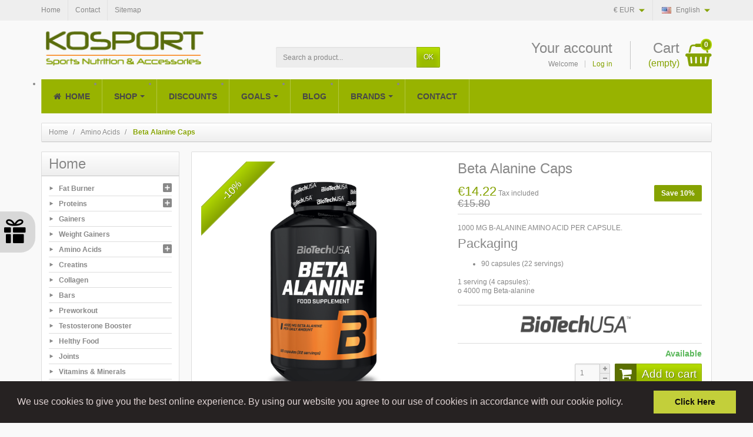

--- FILE ---
content_type: text/html; charset=utf-8
request_url: https://kosport.info/shop/en/amino-acids/beta-alanine-caps
body_size: 27078
content:
<!DOCTYPE html><html lang="en"><head><meta charset="utf-8"><meta http-equiv="x-ua-compatible" content="ie=edge"><link rel="canonical" href="https://kosport.info/shop/en/amino-acids/beta-alanine-caps"><title>BiotechUSA Beta Alanine Caps</title><meta name="description" content="1000 MG Β-ALANINE AMINO ACID PER CAPSULE. Packaging 90 capsules (22 servings) 1 serving (4 capsules):o 4000 mg Beta-alanine"><meta name="keywords" content="beta, alanine, caps, biotechusa"><meta name="robots" content="index,index"><link rel="canonical" href="https://kosport.info/shop/en/amino-acids/beta-alanine-caps"><link rel="alternate" href="https://kosport.info/shop/en/amino-acids/beta-alanine-caps?category=amino-acids" hreflang="en-us"><link rel="alternate" href="https://kosport.info/shop/sq/aminoacide/beta-alanine-caps?category=amino-acids" hreflang="sq-al"><meta name="viewport" content="width=device-width, initial-scale=1, minimum-scale=1"><link rel="icon" type="image/vnd.microsoft.icon" href="https://kosport.info/shop/img/favicon.ico?1564009632"><link rel="shortcut icon" type="image/x-icon" href="https://kosport.info/shop/img/favicon.ico?1564009632"><link rel="stylesheet" href="https://kosport.info/shop/themes/creacosmetic/assets/cache/theme-c91a2f419.css" media="all"><link rel="stylesheet" href="https://fonts.googleapis.com/css?family=Federo:400,700"><link rel="stylesheet" href="https://fonts.googleapis.com/icon?family=Material+Icons"> <script>var AdvancedEmailGuardData = {"meta":{"isGDPREnabled":false,"isLegacyOPCEnabled":false,"isLegacyMAModuleEnabled":false,"validationError":null},"settings":{"recaptcha":{"type":"v3","key":"6Ld08-0jAAAAANjEzVldyHAh1mteoe9Sm8o46a4B","forms":{"contact_us":{"size":"normal","align":"offset","offset":3},"register":{"size":"normal","align":"center","offset":1},"login":{"size":"normal","align":"center","offset":1},"reset_password":{"size":"normal","align":"center","offset":1},"newsletter":{"size":"normal","align":"left","offset":1},"write_review":{"size":"normal","align":"left","offset":1},"notify_when_in_stock":{"size":"normal","align":"left","offset":1},"send_to_friend":{"size":"normal","align":"left","offset":1}},"language":"shop","theme":"light","position":"bottomleft","hidden":true,"deferred":false}},"context":{"ps":{"v17":true,"v17pc":true,"v17ch":true,"v16":false,"v161":false,"v15":false},"languageCode":"en","pageName":"product"},"trans":{"genericError":"An error occurred, please try again."}};
          var etsSeoFo = {"currentController":"product","isModuleController":false,"listCtlOverridden":["product","category","cms","cms_category","manufacturer","supplier"],"isDebug":false,"conf":{"removeId":true,"removeAttrAlias":false,"removeAttrIdAlias":false},"meta":{"title":"BiotechUSA Beta Alanine Caps","description":"1000 MG \u0392-ALANINE AMINO ACID PER CAPSULE. Packaging  90 capsules (22 servings) 1 serving (4 capsules):o 4000 mg Beta-alanine","isForce":"1","img_alt":"BiotechUSA|Beta Alanine Caps","single_img_alt":"KOSPORT Beta Alanine Caps \u20ac15.80 \u20ac14.22 BiotechUSA Amino Acids  1000 MG \u0392-ALANINE AMINO ACID PER CAPSULE.\n\nPackaging\n\n\n90 capsules (22 servings)\n\n1 serving (4 capsules):o 4000 mg Beta-alanine","canonical":"https:\/\/kosport.info\/shop\/en\/amino-acids\/beta-alanine-caps","dataSeo":{"id_ets_seo_product":"546","id_product":"82","id_shop":"1","id_lang":"1","key_phrase":"","minor_key_phrase":"","allow_search":"2","allow_flw_link":"1","meta_robots_adv":"","meta_keywords":"","canonical_url":"","seo_score":"0","readability_score":"66","score_analysis":"{\"seo_score\":{\"outbound_link\":3,\"internal_link\":3,\"text_length\":-10,\"keyphrase_length\":-9999,\"keyphrase_in_subheading\":0,\"keyphrase_in_title\":0,\"keyphrase_in_page_title\":0,\"keyphrase_in_intro\":0,\"keyphrase_density\":0,\"image_alt_attribute\":4,\"seo_title_width\":9,\"meta_description_length\":9,\"keyphrase_in_meta_desc\":0,\"keyphrase_in_slug\":0,\"minor_keyphrase_in_content\":9,\"minor_keyphrase_in_title\":9,\"minor_keyphrase_in_desc\":9,\"minor_keyphrase_in_page_title\":0,\"minor_keyphrase_acceptance\":0,\"single_h1\":9,\"keyphrase_density_individual\":0,\"minor_keyphrase_in_content_individual\":0,\"minor_keyphrase_length\":3},\"readability_score\":{\"not_enough_content\":9,\"sentence_length\":9,\"flesch_reading_ease\":3,\"paragraph_length\":9,\"consecutive_sentences\":9,\"subheading_distribution\":9,\"transition_words\":9,\"passive_voice\":9}}","content_analysis":"{\"outbound_link\":{\"el\":\"#analysis-result--list-1\",\"type\":\"error\",\"text\":\"<a href=\\\"#\\\" class=\\\"js-ets-seo-show-explain-rule\\\" data-rule=\\\"outbound_link\\\" data-text=\\\"Outbound links\\\"><span class=\\\"ets-seo-link-explain-rule\\\">Outbound links<\\\/span><\\\/a>: No outbound links appear in this page. <span class=\\\"analysis-text-action\\\">Add some<\\\/span>!\"},\"internal_link\":{\"el\":\"#analysis-result--list-1\",\"type\":\"error\",\"text\":\"<a href=\\\"#\\\" class=\\\"js-ets-seo-show-explain-rule\\\" data-rule=\\\"internal_link\\\" data-text=\\\"Internal links\\\"><span class=\\\"ets-seo-link-explain-rule\\\">Internal links<\\\/span><\\\/a>: No internal links appear in this page. <span class=\\\"analysis-text-action\\\">Make sure to add some<\\\/span>!\"},\"text_length\":{\"el\":\"#analysis-result--list-1\",\"type\":\"error\",\"text\":\"<a href=\\\"#\\\" class=\\\"js-ets-seo-show-explain-rule\\\" data-rule=\\\"text_length\\\" data-text=\\\"Text length\\\"><span class=\\\"ets-seo-link-explain-rule\\\">Text length<\\\/span><\\\/a>: The text contains <span class=\\\"number\\\">190<\\\/span> words. This is far below the recommended minimum of <span class=\\\"number\\\">300<\\\/span> words. <span class=\\\"analysis-text-action\\\">Add more content<\\\/span>!\"},\"keyphrase_length\":{\"el\":\"#analysis-result--list-1\",\"type\":\"error\",\"text\":\"<a href=\\\"#\\\" class=\\\"js-ets-seo-show-explain-rule\\\" data-rule=\\\"keyphrase_length\\\" data-text=\\\"Focus keyphrase length\\\"><span class=\\\"ets-seo-link-explain-rule\\\">Focus keyphrase length<\\\/span><\\\/a>: No focus keyphrase was set for this page. <span class=\\\"analysis-text-action\\\">Set a keyphrase in order to calculate your SEO score<\\\/span>.\"},\"seo_title_width\":{\"el\":\"#analysis-result--list-1\",\"type\":\"success\",\"text\":\"<a href=\\\"#\\\" class=\\\"js-ets-seo-show-explain-rule\\\" data-rule=\\\"seo_title_width\\\" data-text=\\\"Meta title length\\\"><span class=\\\"ets-seo-link-explain-rule\\\">Meta title length<\\\/span><\\\/a>: Good job!\"},\"image_alt_attribute\":{\"el\":\"#analysis-result--list-1\",\"type\":\"warning\",\"text\":\"<a href=\\\"#\\\" class=\\\"js-ets-seo-show-explain-rule\\\" data-rule=\\\"image_alt_attribute\\\" data-text=\\\"Image alt attributes\\\"><span class=\\\"ets-seo-link-explain-rule\\\">Image alt attributes<\\\/span><\\\/a>: Images on this page do not have alt attributes that reflect the topic of your text. <span class=\\\"analysis-text-action\\\">Add your focus keyphrase or synonyms to the alt tags of relevant images<\\\/span>!\"},\"sentence_length\":{\"el\":\"#analysis-result--list-readablity-1\",\"type\":\"success\",\"text\":\"<a href=\\\"#\\\" class=\\\"js-ets-seo-show-explain-rule\\\" data-rule=\\\"sentence_length\\\" data-text=\\\"Sentence length\\\"><span class=\\\"ets-seo-link-explain-rule\\\">Sentence length<\\\/span><\\\/a>: Great!\"},\"sentence_length_problem\":[\"<\\\/p>\\n<p><strong>1 serving (4 capsules):<\\\/strong><strong><\\\/strong><\\\/p>\\n<ul><li>4000 mg Beta-alanine<\\\/li>\\n<\\\/ul><p>We recommend Beta-Alanine capsule if you:<\\\/p>\\n<ul><li>do endurance sports, to be taken prior to workout<\\\/li>\\n<li>are a bodybuilder<\\\/li>\\n<\\\/ul><p>Like all BioTech USA products, Beta-alanine capsule consists of safe and carefully selected ingredients\",\"<\\\/p>\\n\\n<h3>Ingredients<\\\/h3>\\n<p>Beta alanine (83%),capsule shell [gelatin, purified water, colours(titanium dioxide, iron oxides and hydroxides)],anti-caking agents (magnesium salts offatty acids, silicon dioxide)\"],\"flesch_reading_ease\":{\"el\":\"#analysis-result--list-readablity-1\",\"type\":\"error\",\"text\":\"<a href=\\\"#\\\" class=\\\"js-ets-seo-show-explain-rule\\\" data-rule=\\\"flesch_reading_ease\\\" data-text=\\\"Flesch Reading Ease\\\"><span class=\\\"ets-seo-link-explain-rule\\\">Flesch Reading Ease<\\\/span><\\\/a>: The copy scores <span class=\\\"number\\\">2<\\\/span> in the test, which is considered difficult to read. <span class=\\\"analysis-text-action\\\">Try to make shorter sentences to improve readability<\\\/span>.\"},\"paragraph_length\":{\"el\":\"#analysis-result--list-readablity-1\",\"type\":\"success\",\"text\":\"<a href=\\\"#\\\" class=\\\"js-ets-seo-show-explain-rule\\\" data-rule=\\\"paragraph_length\\\" data-text=\\\"Paragraph length\\\"><span class=\\\"ets-seo-link-explain-rule\\\">Paragraph length<\\\/span><\\\/a>: None of the paragraphs are too long. Great job!.\"},\"consecutive_sentences\":{\"el\":\"#analysis-result--list-readablity-1\",\"type\":\"success\",\"text\":\"<a href=\\\"#\\\" class=\\\"js-ets-seo-show-explain-rule\\\" data-rule=\\\"consecutive_sentences\\\" data-text=\\\"Consecutive sentences\\\"><span class=\\\"ets-seo-link-explain-rule\\\">Consecutive sentences<\\\/span><\\\/a>: There is enough variety in your sentences. That's great!\"},\"subheading_distribution\":{\"el\":\"#analysis-result--list-readablity-1\",\"type\":\"success\",\"text\":\"<a href=\\\"#\\\" class=\\\"js-ets-seo-show-explain-rule\\\" data-rule=\\\"subheading_distribution\\\" data-text=\\\"Subheading distribution\\\"><span class=\\\"ets-seo-link-explain-rule\\\">Subheading distribution<\\\/span><\\\/a>: Great job!\"},\"transition_words\":{\"el\":\"#analysis-result--list-readablity-1\",\"type\":\"success\",\"text\":\"<a href=\\\"#\\\" class=\\\"js-ets-seo-show-explain-rule\\\" data-rule=\\\"transition_words\\\" data-text=\\\"Transition words\\\"><span class=\\\"ets-seo-link-explain-rule\\\">Transition words<\\\/span><\\\/a>: Well done!\"},\"passive_voice\":{\"el\":\"#analysis-result--list-readablity-1\",\"type\":\"success\",\"text\":\"<a href=\\\"#\\\" class=\\\"js-ets-seo-show-explain-rule\\\" data-rule=\\\"passive_voice\\\" data-text=\\\"Passive voice\\\"><span class=\\\"ets-seo-link-explain-rule\\\">Passive voice<\\\/span><\\\/a>: You're using enough active voice. That's great!\"},\"meta_description_length\":{\"el\":\"#analysis-result--list-1\",\"type\":\"success\",\"text\":\"<a href=\\\"#\\\" class=\\\"js-ets-seo-show-explain-rule\\\" data-rule=\\\"meta_description_length\\\" data-text=\\\"Meta description length\\\"><span class=\\\"ets-seo-link-explain-rule\\\">Meta description length<\\\/span><\\\/a>: Well done!\"}}","social_title":"","social_desc":"","social_img":""},"params":{"shop_name":"KOSPORT","separator":"|","brand":"BiotechUSA","post_title":"Beta Alanine Caps","price":"\u20ac15.80","discount_price":"\u20ac14.22","category":"Amino Acids","ean13":"","description_short":"1000 MG \u0392-ALANINE AMINO ACID PER CAPSULE.\n\nPackaging\n\n\n90 capsules (22 servings)\n\n1 serving (4 capsules):o 4000 mg Beta-alanine"}},"product":{"name":"Beta Alanine Caps"}};
          var myprestaloyaltyurl = "https:\/\/kosport.info\/shop\/en\/cart?ajax=1&myprestaloyaltyurl=1";
          var pdfreedeliveryleftamountpro_ajax_link = "\/shop\/modules\/pdfreedeliveryleftamountpro\/\/ajax.php";
          var pdfreedeliveryleftamountpro_secure_key = "240b711d65d1255085f421aed34dedb1";
          var prestashop = {"cart":{"products":[],"totals":{"total":{"type":"total","label":"Total","amount":0,"value":"\u20ac0.00"},"total_including_tax":{"type":"total","label":"Total (tax incl.)","amount":0,"value":"\u20ac0.00"},"total_excluding_tax":{"type":"total","label":"Total (tax excl.)","amount":0,"value":"\u20ac0.00"}},"subtotals":{"products":{"type":"products","label":"Subtotal","amount":0,"value":"\u20ac0.00"},"discounts":null,"shipping":{"type":"shipping","label":"Shipping","amount":0,"value":""},"tax":{"type":"tax","label":"Included taxes","amount":0,"value":"\u20ac0.00"}},"products_count":0,"summary_string":"0 items","vouchers":{"allowed":1,"added":[]},"discounts":[],"minimalPurchase":0,"minimalPurchaseRequired":""},"currency":{"id":1,"name":"Euro","iso_code":"EUR","iso_code_num":"840","sign":"\u20ac"},"customer":{"lastname":null,"firstname":null,"email":null,"birthday":null,"newsletter":null,"newsletter_date_add":null,"optin":null,"website":null,"company":null,"siret":null,"ape":null,"is_logged":false,"gender":{"type":null,"name":null},"addresses":[]},"language":{"name":"English (English)","iso_code":"en","locale":"en-US","language_code":"en-us","is_rtl":"0","date_format_lite":"d\/m\/Y","date_format_full":"d\/m\/Y H:i:s","id":1},"page":{"title":"","canonical":"https:\/\/kosport.info\/shop\/en\/amino-acids\/beta-alanine-caps","meta":{"title":"BiotechUSA Beta Alanine Caps","description":"1000 MG \u0392-ALANINE AMINO ACID PER CAPSULE. Packaging  90 capsules (22 servings) 1 serving (4 capsules):o 4000 mg Beta-alanine","keywords":"beta, alanine, caps, biotechusa","robots":"index"},"page_name":"product","body_classes":{"lang-en":true,"lang-rtl":false,"country-RKS":true,"currency-EUR":true,"layout-left-column":true,"page-product":true,"tax-display-enabled":true,"product-id-82":true,"product-Beta Alanine Caps":true,"product-id-category-16":true,"product-id-manufacturer-5":true,"product-id-supplier-0":true,"product-available-for-order":true},"admin_notifications":[]},"shop":{"name":"KOSPORT","logo":"https:\/\/kosport.info\/shop\/img\/kosport-logo-1564009632.jpg","stores_icon":"https:\/\/kosport.info\/shop\/img\/logo_stores.png","favicon":"https:\/\/kosport.info\/shop\/img\/favicon.ico"},"urls":{"base_url":"https:\/\/kosport.info\/shop\/","current_url":"https:\/\/kosport.info\/shop\/en\/amino-acids\/beta-alanine-caps","shop_domain_url":"https:\/\/kosport.info","img_ps_url":"https:\/\/kosport.info\/shop\/img\/","img_cat_url":"https:\/\/kosport.info\/shop\/img\/c\/","img_lang_url":"https:\/\/kosport.info\/shop\/img\/l\/","img_prod_url":"https:\/\/kosport.info\/shop\/img\/p\/","img_manu_url":"https:\/\/kosport.info\/shop\/img\/m\/","img_sup_url":"https:\/\/kosport.info\/shop\/img\/su\/","img_ship_url":"https:\/\/kosport.info\/shop\/img\/s\/","img_store_url":"https:\/\/kosport.info\/shop\/img\/st\/","img_col_url":"https:\/\/kosport.info\/shop\/img\/co\/","img_url":"https:\/\/kosport.info\/shop\/themes\/creacosmetic\/assets\/img\/","css_url":"https:\/\/kosport.info\/shop\/themes\/creacosmetic\/assets\/css\/","js_url":"https:\/\/kosport.info\/shop\/themes\/creacosmetic\/assets\/js\/","pic_url":"https:\/\/kosport.info\/shop\/upload\/","pages":{"address":"https:\/\/kosport.info\/shop\/en\/address","addresses":"https:\/\/kosport.info\/shop\/en\/addresses","authentication":"https:\/\/kosport.info\/shop\/en\/login","cart":"https:\/\/kosport.info\/shop\/en\/cart","category":"https:\/\/kosport.info\/shop\/en\/index.php?controller=category","cms":"https:\/\/kosport.info\/shop\/en\/index.php?controller=cms","contact":"https:\/\/kosport.info\/shop\/en\/contact-us","discount":"https:\/\/kosport.info\/shop\/en\/discount","guest_tracking":"https:\/\/kosport.info\/shop\/en\/guest-tracking","history":"https:\/\/kosport.info\/shop\/en\/order-history","identity":"https:\/\/kosport.info\/shop\/en\/identity","index":"https:\/\/kosport.info\/shop\/en\/","my_account":"https:\/\/kosport.info\/shop\/en\/my-account","order_confirmation":"https:\/\/kosport.info\/shop\/en\/order-confirmation","order_detail":"https:\/\/kosport.info\/shop\/en\/index.php?controller=order-detail","order_follow":"https:\/\/kosport.info\/shop\/en\/order-follow","order":"https:\/\/kosport.info\/shop\/en\/order","order_return":"https:\/\/kosport.info\/shop\/en\/index.php?controller=order-return","order_slip":"https:\/\/kosport.info\/shop\/en\/credit-slip","pagenotfound":"https:\/\/kosport.info\/shop\/en\/page-not-found","password":"https:\/\/kosport.info\/shop\/en\/password-recovery","pdf_invoice":"https:\/\/kosport.info\/shop\/en\/index.php?controller=pdf-invoice","pdf_order_return":"https:\/\/kosport.info\/shop\/en\/index.php?controller=pdf-order-return","pdf_order_slip":"https:\/\/kosport.info\/shop\/en\/index.php?controller=pdf-order-slip","prices_drop":"https:\/\/kosport.info\/shop\/en\/prices-drop","product":"https:\/\/kosport.info\/shop\/en\/index.php?controller=product","search":"https:\/\/kosport.info\/shop\/en\/search","sitemap":"https:\/\/kosport.info\/shop\/en\/sitemap","stores":"https:\/\/kosport.info\/shop\/en\/stores","supplier":"https:\/\/kosport.info\/shop\/en\/supplier","register":"https:\/\/kosport.info\/shop\/en\/login?create_account=1","order_login":"https:\/\/kosport.info\/shop\/en\/order?login=1"},"alternative_langs":{"en-us":"https:\/\/kosport.info\/shop\/en\/amino-acids\/beta-alanine-caps?category=amino-acids","sq-al":"https:\/\/kosport.info\/shop\/sq\/aminoacide\/beta-alanine-caps?category=amino-acids"},"theme_assets":"\/shop\/themes\/creacosmetic\/assets\/","actions":{"logout":"https:\/\/kosport.info\/shop\/en\/?mylogout="},"no_picture_image":{"bySize":{"small_default":{"url":"https:\/\/kosport.info\/shop\/img\/p\/en-default-small_default.jpg","width":50,"height":50},"cart_default":{"url":"https:\/\/kosport.info\/shop\/img\/p\/en-default-cart_default.jpg","width":100,"height":100},"medium_default":{"url":"https:\/\/kosport.info\/shop\/img\/p\/en-default-medium_default.jpg","width":100,"height":100},"home_default":{"url":"https:\/\/kosport.info\/shop\/img\/p\/en-default-home_default.jpg","width":280,"height":280},"large_default":{"url":"https:\/\/kosport.info\/shop\/img\/p\/en-default-large_default.jpg","width":600,"height":600}},"small":{"url":"https:\/\/kosport.info\/shop\/img\/p\/en-default-small_default.jpg","width":50,"height":50},"medium":{"url":"https:\/\/kosport.info\/shop\/img\/p\/en-default-medium_default.jpg","width":100,"height":100},"large":{"url":"https:\/\/kosport.info\/shop\/img\/p\/en-default-large_default.jpg","width":600,"height":600},"legend":""}},"configuration":{"display_taxes_label":true,"display_prices_tax_incl":true,"is_catalog":false,"show_prices":true,"opt_in":{"partner":true},"quantity_discount":{"type":"price","label":"Unit price"},"voucher_enabled":1,"return_enabled":0},"field_required":[],"breadcrumb":{"links":[{"title":"Home","url":"https:\/\/kosport.info\/shop\/en\/"},{"title":"Amino Acids","url":"https:\/\/kosport.info\/shop\/en\/amino-acids"},{"title":"Beta Alanine Caps","url":"https:\/\/kosport.info\/shop\/en\/amino-acids\/beta-alanine-caps"}],"count":3},"link":{"protocol_link":"https:\/\/","protocol_content":"https:\/\/"},"time":1769276068,"static_token":"9ab55d5ac7403a59c8e8e41ad7544ac7","token":"c0eb6bbb49e15c83a33b01a42c2916bd","debug":false};
          var psemailsubscription_subscription = "https:\/\/kosport.info\/shop\/en\/module\/ps_emailsubscription\/subscription";
          var psr_icon_color = "#F19D76";
          var ssIsCeInstalled = false;
        var statictoken = "9ab55d5ac7403a59c8e8e41ad7544ac7";
    var listdisplay = 1;
    var listproducts = 4;
    var listbutton = 1;</script> <script type="text/javascript">var sp_link_base ='https://kosport.info/shop';</script> <script type="text/javascript">function renderDataAjax(jsonData)
{
    for (var key in jsonData) {
	    if(key=='java_script')
        {
            $('body').append(jsonData[key]);
        }
        else
            if($('#ets_speed_dy_'+key).length)
            {
                if($('#ets_speed_dy_'+key+' #layer_cart').length)
                {
                    $('#ets_speed_dy_'+key).before($('#ets_speed_dy_'+key+' #layer_cart').clone());
                    $('#ets_speed_dy_'+key+' #layer_cart').remove();
                    $('#layer_cart').before('<div class="layer_cart_overlay"></div>');
                }
                $('#ets_speed_dy_'+key).replaceWith(jsonData[key]);  
            }
              
    }
    if($('#header .shopping_cart').length && $('#header .cart_block').length)
    {
        var shopping_cart = new HoverWatcher('#header .shopping_cart');
        var cart_block = new HoverWatcher('#header .cart_block');
        $("#header .shopping_cart a:first").hover(
    		function(){
    			if (ajaxCart.nb_total_products > 0 || parseInt($('.ajax_cart_quantity').html()) > 0)
    				$("#header .cart_block").stop(true, true).slideDown(450);
    		},
    		function(){
    			setTimeout(function(){
    				if (!shopping_cart.isHoveringOver() && !cart_block.isHoveringOver())
    					$("#header .cart_block").stop(true, true).slideUp(450);
    			}, 200);
    		}
    	);
    }
    if(typeof jsonData.custom_js!== undefined && jsonData.custom_js)
        $('head').append('<script src="'+sp_link_base+'/modules/ets_superspeed/views/js/script_custom.js">');
}</script> <style>.layered_filter_ul .radio,.layered_filter_ul .checkbox {
    display: inline-block;
}
.ets_speed_dynamic_hook .cart-products-count{
    display:none!important;
}
.ets_speed_dynamic_hook .ajax_cart_quantity ,.ets_speed_dynamic_hook .ajax_cart_product_txt,.ets_speed_dynamic_hook .ajax_cart_product_txt_s{
    display:none!important;
}
.ets_speed_dynamic_hook .shopping_cart > a:first-child:after {
    display:none!important;
}</style><link href="https://fonts.googleapis.com/css?family=Acme|Bree+Serif|Cinzel|Gloria+Hallelujah|Indie+Flower|Pacifico" rel="stylesheet"> <script>var velsofWheelHexCode = "#4497bb";
    var spinwheel_base_url = "https://kosport.info/shop/";    var win_msg = "You Win";    var loose_msg = "Not lucky today ! Try next time.";
    var coupon_msg = "Use This Code To Redeem Your Offer.";
    var show_pull_out = "1";    var email_recheck = "1";    var wheel_device = "Mobile";    var email_check = "This email has been used already.";
    var time_display = "5";    var scroll_display = "";    var exit_display = "";    var hide_after = "10";    var kbrotate_angle = "30";    var min_screen_size = "320_480";    var copy_msg = "Code Copied";        var display_option = "1";    var Wheel_Display_Interval = "1";    var show_fireworks = "1";    var spin_wheel_front_path = "https://kosport.info/shop/en/module/spinwheel/framespinwheel";
        var privacy_error_msg = "Please accept the mandatory terms of service and privacy policy.";
    var email_only_msg = "Coupon code has been sent to your email id.";
    var wheel_design = "1";    var mediapath = "/shop/modules/spinwheel/";    var wheel_color = "";    var wheel_sound = "1";    var requireName = "1";    var custName = "1";    var enable_direct_coupon = "0";    var enable_email_checkbox = "0";    var firstname_error_invalid_msg = "Please enter a valid name";
    document.addEventListener("DOMContentLoaded", function (event) {
        velovalidation.setErrorLanguage({
            empty_field: "Field cannot be empty.",
            number_field: "You can enter only numbers.",
            positive_number: "Number should be greater than 0.",
            maxchar_field: "Field cannot be greater than {#} characters.",
            minchar_field: "Field cannot be less than {#} character(s).",
            empty_email: "Please enter Email.",
            validate_email: "Please enter a valid Email.",
            invalid_date: "Invalid date format.",
            validate_range: "Number is not in the valid range. It should be betwen {##} and {###}",
            valid_amount: "Field should be numeric.",
            valid_decimal: "Field can have only upto two decimal values.",
            max_email: "Email cannot be greater than {#} characters.",
            specialchar_zip: "Zip should not have special characters.",
            valid_percentage: "Percentage should be in number.",
            between_percentage: "Percentage should be between 0 and 100.",
            maxchar_size: "Size cannot be greater than {#} characters.",
            maxchar_color: "Color could not be greater than {#} characters.",
            invalid_color: "Color is not valid.",
            specialchar: "Special characters are not allowed.",
            script: "Script tags are not allowed.",
            style: "Style tags are not allowed.",
            iframe: "Iframe tags are not allowed.",
            not_image: "Uploaded file is not an image.",
            image_size: "Uploaded file size must be less than {#}.",
            html_tags: "Field should not contain HTML tags.",
        });
    });</script> <style>.velsof_button {
        background-color: #000000;    }
    .cancel_button{
        color: #ffffff;        text-align: right;  cursor: pointer;
    }
    #velsof_wheel_main_container{
        background-color: #004d70;    }
    .wheelslices{
        color: #ffffff;    }
    #velsof_wheel_container{
        font-family: Merriweather;     }
    .wheelslices {
        font-family: Merriweather;     }</style><div id="pull_out" class="spin_toggle" style="display: none"><img src="/shop/modules/spinwheel/views/img/front/gift.png" alt="slide" style="width:50px; height: 50px;"/></div><div id="velsof_wheel_container" style="display: none; height: 100%; position: fixed; left: 0px; bottom: 0px; top: 0px; z-index: 100000"><div id="velsof_wheel_model"></div><div id="velsof_wheel_main_container" class=0><div id="velsoftop" class="velsoftheme 0"></div><div id="velsofbottom" class="velsoftheme 0"></div><div id="velsof_offer_container"><div id="velsof_offer_main_container"><div style="color:#ffffff;"><div id='main_title' class="velsof_main_title">Special bonus unlocked</div><div id = 'suc_msg' style = 'display: none;' class="velsof_main_title"></div><div><div id='velsof_success_description' class="velsof_subtitle" style="padding-bottom:10px ;display: none;"></div><div id='velsof_description' class="velsof_subtitle" style="padding-bottom:10px;">You have a chance to win a nice big fat discount. Are you ready?</div><ul class="velsof_ul"><li> You can spin the wheel only once. If you win, you can claim your coupon for 1 day only!</li></ul></div></div><div> <span><input class="velsof_input_field" id="kbsw_first_name" type="text" name="sw_first_name" placeholder="Firstname" value=""></span> <input id='velsof_spin_wheel' style="margin-top: 3px;" type="text" name="spin_wheel_email" class="velsof_input_field" placeholder="Enter you email" value=''><div class="saving velsof_button" style='display:none;'><span> </span><span> </span><span> </span><span> </span><span> </span></div> <input id='rotate_btn' type="button" class="velsof_button" name="Rotate" value="Try your luck" onclick="onRotateWheel()" /><div id="exit" class="velsof_subtitle cancel_button" >No, I do not feel lucky <span style="font-size: 20px; display: inline-table; vertical-align: middle !important">X</span></div><div id="continue_btn" class="velsof_button exit_button" style='display:none;'>Continue</div></div></div><div class='before_loader' id="velsof_offer_main_container" style='display:none;'><img id='spin_after_loader' src="/shop/modules/spinwheel/views/img/front/loader.gif" alt='loader'/></div><div class='coupon_result'></div></div><div id="velsof_spinner_container"><div id="velsof_spinners"><div class="velsof_shadow"></div><div id="velsof_spinner" class="velsof_spinner1_12"><div class="wheelslices" style="transform: rotate(-0deg) translate(0px, -50%);"> T-Shirt</div><div class="wheelslices" style="transform: rotate(-30deg) translate(0px, -50%);"> C4 Energy Drink 500ml</div><div class="wheelslices" style="transform: rotate(-60deg) translate(0px, -50%);"> C4 Shaker</div><div class="wheelslices" style="transform: rotate(-90deg) translate(0px, -50%);"> XTEND Shaker</div><div class="wheelslices" style="transform: rotate(-120deg) translate(0px, -50%);"> C4 Smart Energy Drink</div><div class="wheelslices" style="transform: rotate(-150deg) translate(0px, -50%);"> Pillbox</div><div class="wheelslices" style="transform: rotate(-180deg) translate(0px, -50%);"> Grip Pads</div><div class="wheelslices" style="transform: rotate(-210deg) translate(0px, -50%);"> Xtend Water Botlle</div><div class="wheelslices" style="transform: rotate(-240deg) translate(0px, -50%);"> C4 Energy Drink 500ml</div><div class="wheelslices" style="transform: rotate(-270deg) translate(0px, -50%);"> Travel Shaker</div><div class="wheelslices" style="transform: rotate(-300deg) translate(0px, -50%);"> C4 Energy Drink 500ml</div><div class="wheelslices" style="transform: rotate(-330deg) translate(0px, -50%);"> BiotechUSA Waterbottle</div></div></div> <img id='velsof_wheel_pointer' class="velsof_wheel_pointer1" src="/shop/modules/spinwheel/views/img/front/pointer1.png" alt="Ponter"/></div></div></div><style>.ets_mm_megamenu .mm_menus_li h4,
.ets_mm_megamenu .mm_menus_li h5,
.ets_mm_megamenu .mm_menus_li h6,
.ets_mm_megamenu .mm_menus_li h1,
.ets_mm_megamenu .mm_menus_li h2,
.ets_mm_megamenu .mm_menus_li h3,
.ets_mm_megamenu .mm_menus_li h4 *:not(i),
.ets_mm_megamenu .mm_menus_li h5 *:not(i),
.ets_mm_megamenu .mm_menus_li h6 *:not(i),
.ets_mm_megamenu .mm_menus_li h1 *:not(i),
.ets_mm_megamenu .mm_menus_li h2 *:not(i),
.ets_mm_megamenu .mm_menus_li h3 *:not(i),
.ets_mm_megamenu .mm_menus_li > a{
    font-family: inherit;
}
.ets_mm_megamenu *:not(.fa):not(i){
    font-family: 'Arial';
}

.ets_mm_block *{
    font-size: 14px;
}    

@media (min-width: 768px){
/*layout 1*/
    .ets_mm_megamenu.layout_layout1{
        background: #f9f9f9;
    }
    .layout_layout1 .ets_mm_megamenu_content{
      background: linear-gradient(#FFFFFF, #F2F2F2) repeat scroll 0 0 rgba(0, 0, 0, 0);
      background: -webkit-linear-gradient(#FFFFFF, #F2F2F2) repeat scroll 0 0 rgba(0, 0, 0, 0);
      background: -o-linear-gradient(#FFFFFF, #F2F2F2) repeat scroll 0 0 rgba(0, 0, 0, 0);
    }
    .ets_mm_megamenu.layout_layout1:not(.ybc_vertical_menu) .mm_menus_ul{
         background: #f9f9f9;
    }

    #header .layout_layout1:not(.ybc_vertical_menu) .mm_menus_li > a,
    .layout_layout1 .ybc-menu-vertical-button,
    .layout_layout1 .mm_extra_item *{
        color: #484848
    }
    .layout_layout1 .ybc-menu-vertical-button .ybc-menu-button-toggle_icon_default .icon-bar{
        background-color: #484848
    }
    .layout_layout1 .mm_menus_li:hover > a, 
    .layout_layout1 .mm_menus_li.active > a,
    #header .layout_layout1 .mm_menus_li:hover > a,
    #header .layout_layout1 .mm_menus_li.menu_hover > a,
    .layout_layout1:hover .ybc-menu-vertical-button,
    .layout_layout1 .mm_extra_item button[type="submit"]:hover i,
    #header .layout_layout1 .mm_menus_li.active > a{
        color: #ec4249;
    }
    
    .layout_layout1:not(.ybc_vertical_menu) .mm_menus_li > a:before,
    .layout_layout1.ybc_vertical_menu:hover .ybc-menu-vertical-button:before,
    .layout_layout1:hover .ybc-menu-vertical-button .ybc-menu-button-toggle_icon_default .icon-bar,
    .ybc-menu-vertical-button.layout_layout1:hover{background-color: #ec4249;}
    
    .layout_layout1:not(.ybc_vertical_menu) .mm_menus_li:hover > a,
    .layout_layout1:not(.ybc_vertical_menu) .mm_menus_li.menu_hover > a,
    .ets_mm_megamenu.layout_layout1.ybc_vertical_menu:hover,
    #header .layout_layout1:not(.ybc_vertical_menu) .mm_menus_li:hover > a,
    #header .layout_layout1:not(.ybc_vertical_menu) .mm_menus_li.menu_hover > a,
    .ets_mm_megamenu.layout_layout1.ybc_vertical_menu:hover{
        background: #ffffff;
    }
    
    .layout_layout1.ets_mm_megamenu .mm_columns_ul,
    .layout_layout1.ybc_vertical_menu .mm_menus_ul{
        background-color: #ffffff;
    }
    #header .layout_layout1 .ets_mm_block_content a,
    #header .layout_layout1 .ets_mm_block_content p,
    .layout_layout1.ybc_vertical_menu .mm_menus_li > a,
    #header .layout_layout1.ybc_vertical_menu .mm_menus_li > a{
        color: #414141;
    }
    
    .layout_layout1 .mm_columns_ul h1,
    .layout_layout1 .mm_columns_ul h2,
    .layout_layout1 .mm_columns_ul h3,
    .layout_layout1 .mm_columns_ul h4,
    .layout_layout1 .mm_columns_ul h5,
    .layout_layout1 .mm_columns_ul h6,
    .layout_layout1 .mm_columns_ul .ets_mm_block > h1 a,
    .layout_layout1 .mm_columns_ul .ets_mm_block > h2 a,
    .layout_layout1 .mm_columns_ul .ets_mm_block > h3 a,
    .layout_layout1 .mm_columns_ul .ets_mm_block > h4 a,
    .layout_layout1 .mm_columns_ul .ets_mm_block > h5 a,
    .layout_layout1 .mm_columns_ul .ets_mm_block > h6 a,
    #header .layout_layout1 .mm_columns_ul .ets_mm_block > h1 a,
    #header .layout_layout1 .mm_columns_ul .ets_mm_block > h2 a,
    #header .layout_layout1 .mm_columns_ul .ets_mm_block > h3 a,
    #header .layout_layout1 .mm_columns_ul .ets_mm_block > h4 a,
    #header .layout_layout1 .mm_columns_ul .ets_mm_block > h5 a,
    #header .layout_layout1 .mm_columns_ul .ets_mm_block > h6 a,
    .layout_layout1 .mm_columns_ul .h1,
    .layout_layout1 .mm_columns_ul .h2,
    .layout_layout1 .mm_columns_ul .h3,
    .layout_layout1 .mm_columns_ul .h4,
    .layout_layout1 .mm_columns_ul .h5,
    .layout_layout1 .mm_columns_ul .h6{
        color: #414141;
    }
    
    
    .layout_layout1 li:hover > a,
    .layout_layout1 li > a:hover,
    .layout_layout1 .mm_tabs_li.open .mm_tab_toggle_title,
    .layout_layout1 .mm_tabs_li.open .mm_tab_toggle_title a,
    .layout_layout1 .mm_tabs_li:hover .mm_tab_toggle_title,
    .layout_layout1 .mm_tabs_li:hover .mm_tab_toggle_title a,
    #header .layout_layout1 .mm_tabs_li.open .mm_tab_toggle_title,
    #header .layout_layout1 .mm_tabs_li.open .mm_tab_toggle_title a,
    #header .layout_layout1 .mm_tabs_li:hover .mm_tab_toggle_title,
    #header .layout_layout1 .mm_tabs_li:hover .mm_tab_toggle_title a,
    .layout_layout1.ybc_vertical_menu .mm_menus_li > a,
    #header .layout_layout1 li:hover > a,
    .layout_layout1.ybc_vertical_menu .mm_menus_li:hover > a,
    #header .layout_layout1.ybc_vertical_menu .mm_menus_li:hover > a,
    #header .layout_layout1 .mm_columns_ul .mm_block_type_product .product-title > a:hover,
    #header .layout_layout1 li > a:hover{color: #ec4249;}
    
    
/*end layout 1*/
    
    
    /*layout 2*/
    .ets_mm_megamenu.layout_layout2{
        background-color: #98b300;
    }
    
    #header .layout_layout2:not(.ybc_vertical_menu) .mm_menus_li > a,
    .layout_layout2 .ybc-menu-vertical-button,
    .layout_layout2 .mm_extra_item *{
        color: #ffffff
    }
    .layout_layout2 .ybc-menu-vertical-button .ybc-menu-button-toggle_icon_default .icon-bar{
        background-color: #ffffff
    }
    .layout_layout2:not(.ybc_vertical_menu) .mm_menus_li:hover > a, 
    .layout_layout2:not(.ybc_vertical_menu) .mm_menus_li.active > a,
    #header .layout_layout2:not(.ybc_vertical_menu) .mm_menus_li:hover > a,
    .layout_layout2:hover .ybc-menu-vertical-button,
    .layout_layout2 .mm_extra_item button[type="submit"]:hover i,
    #header .layout_layout2:not(.ybc_vertical_menu) .mm_menus_li.active > a{color: #f8fff0;}
    
    .layout_layout2:hover .ybc-menu-vertical-button .ybc-menu-button-toggle_icon_default .icon-bar{
        background-color: #f8fff0;
    }
    .layout_layout2:not(.ybc_vertical_menu) .mm_menus_li:hover > a,
    #header .layout_layout2:not(.ybc_vertical_menu) .mm_menus_li:hover > a,
    .ets_mm_megamenu.layout_layout2.ybc_vertical_menu:hover{
        background-color: #728b00;
    }
    
    .layout_layout2.ets_mm_megamenu .mm_columns_ul,
    .layout_layout2.ybc_vertical_menu .mm_menus_ul{
        background-color: #ffffff;
    }
    #header .layout_layout2 .ets_mm_block_content a,
    .layout_layout2.ybc_vertical_menu .mm_menus_li > a,
    #header .layout_layout2.ybc_vertical_menu .mm_menus_li > a,
    #header .layout_layout2 .ets_mm_block_content p{
        color: #db0036;
    }
    
    .layout_layout2 .mm_columns_ul h1,
    .layout_layout2 .mm_columns_ul h2,
    .layout_layout2 .mm_columns_ul h3,
    .layout_layout2 .mm_columns_ul h4,
    .layout_layout2 .mm_columns_ul h5,
    .layout_layout2 .mm_columns_ul h6,
    .layout_layout2 .mm_columns_ul .ets_mm_block > h1 a,
    .layout_layout2 .mm_columns_ul .ets_mm_block > h2 a,
    .layout_layout2 .mm_columns_ul .ets_mm_block > h3 a,
    .layout_layout2 .mm_columns_ul .ets_mm_block > h4 a,
    .layout_layout2 .mm_columns_ul .ets_mm_block > h5 a,
    .layout_layout2 .mm_columns_ul .ets_mm_block > h6 a,
    #header .layout_layout2 .mm_columns_ul .ets_mm_block > h1 a,
    #header .layout_layout2 .mm_columns_ul .ets_mm_block > h2 a,
    #header .layout_layout2 .mm_columns_ul .ets_mm_block > h3 a,
    #header .layout_layout2 .mm_columns_ul .ets_mm_block > h4 a,
    #header .layout_layout2 .mm_columns_ul .ets_mm_block > h5 a,
    #header .layout_layout2 .mm_columns_ul .ets_mm_block > h6 a,
    .layout_layout2 .mm_columns_ul .h1,
    .layout_layout2 .mm_columns_ul .h2,
    .layout_layout2 .mm_columns_ul .h3,
    .layout_layout2 .mm_columns_ul .h4,
    .layout_layout2 .mm_columns_ul .h5,
    .layout_layout2 .mm_columns_ul .h6{
        color: #728b00;
    }
    
    
    .layout_layout2 li:hover > a,
    .layout_layout2 li > a:hover,
    .layout_layout2 .mm_tabs_li.open .mm_tab_toggle_title,
    .layout_layout2 .mm_tabs_li.open .mm_tab_toggle_title a,
    .layout_layout2 .mm_tabs_li:hover .mm_tab_toggle_title,
    .layout_layout2 .mm_tabs_li:hover .mm_tab_toggle_title a,
    #header .layout_layout2 .mm_tabs_li.open .mm_tab_toggle_title,
    #header .layout_layout2 .mm_tabs_li.open .mm_tab_toggle_title a,
    #header .layout_layout2 .mm_tabs_li:hover .mm_tab_toggle_title,
    #header .layout_layout2 .mm_tabs_li:hover .mm_tab_toggle_title a,
    #header .layout_layout2 li:hover > a,
    .layout_layout2.ybc_vertical_menu .mm_menus_li > a,
    .layout_layout2.ybc_vertical_menu .mm_menus_li:hover > a,
    #header .layout_layout2.ybc_vertical_menu .mm_menus_li:hover > a,
    #header .layout_layout2 .mm_columns_ul .mm_block_type_product .product-title > a:hover,
    #header .layout_layout2 li > a:hover{color: #fc4444;}
    
    
    
    /*layout 3*/
    .ets_mm_megamenu.layout_layout3,
    .layout_layout3 .mm_tab_li_content{
        background-color: #333333;
        
    }
    #header .layout_layout3:not(.ybc_vertical_menu) .mm_menus_li > a,
    .layout_layout3 .ybc-menu-vertical-button,
    .layout_layout3 .mm_extra_item *{
        color: #ffffff
    }
    .layout_layout3 .ybc-menu-vertical-button .ybc-menu-button-toggle_icon_default .icon-bar{
        background-color: #ffffff
    }
    .layout_layout3 .mm_menus_li:hover > a, 
    .layout_layout3 .mm_menus_li.active > a,
    .layout_layout3 .mm_extra_item button[type="submit"]:hover i,
    #header .layout_layout3 .mm_menus_li:hover > a,
    #header .layout_layout3 .mm_menus_li.active > a,
    .layout_layout3:hover .ybc-menu-vertical-button,
    .layout_layout3:hover .ybc-menu-vertical-button .ybc-menu-button-toggle_icon_default .icon-bar{
        color: #ffffff;
    }
    
    .layout_layout3:not(.ybc_vertical_menu) .mm_menus_li:hover > a,
    #header .layout_layout3:not(.ybc_vertical_menu) .mm_menus_li:hover > a,
    .ets_mm_megamenu.layout_layout3.ybc_vertical_menu:hover,
    .layout_layout3 .mm_tabs_li.open .mm_columns_contents_ul,
    .layout_layout3 .mm_tabs_li.open .mm_tab_li_content {
        background-color: #000000;
    }
    .layout_layout3 .mm_tabs_li.open.mm_tabs_has_content .mm_tab_li_content .mm_tab_name::before{
        border-right-color: #000000;
    }
    .layout_layout3.ets_mm_megamenu .mm_columns_ul,
    .ybc_vertical_menu.layout_layout3 .mm_menus_ul.ets_mn_submenu_full_height .mm_menus_li:hover a::before,
    .layout_layout3.ybc_vertical_menu .mm_menus_ul{
        background-color: #000000;
        border-color: #000000;
    }
    #header .layout_layout3 .ets_mm_block_content a,
    #header .layout_layout3 .ets_mm_block_content p,
    .layout_layout3.ybc_vertical_menu .mm_menus_li > a,
    #header .layout_layout3.ybc_vertical_menu .mm_menus_li > a{
        color: #dcdcdc;
    }
    
    .layout_layout3 .mm_columns_ul h1,
    .layout_layout3 .mm_columns_ul h2,
    .layout_layout3 .mm_columns_ul h3,
    .layout_layout3 .mm_columns_ul h4,
    .layout_layout3 .mm_columns_ul h5,
    .layout_layout3 .mm_columns_ul h6,
    .layout_layout3 .mm_columns_ul .ets_mm_block > h1 a,
    .layout_layout3 .mm_columns_ul .ets_mm_block > h2 a,
    .layout_layout3 .mm_columns_ul .ets_mm_block > h3 a,
    .layout_layout3 .mm_columns_ul .ets_mm_block > h4 a,
    .layout_layout3 .mm_columns_ul .ets_mm_block > h5 a,
    .layout_layout3 .mm_columns_ul .ets_mm_block > h6 a,
    #header .layout_layout3 .mm_columns_ul .ets_mm_block > h1 a,
    #header .layout_layout3 .mm_columns_ul .ets_mm_block > h2 a,
    #header .layout_layout3 .mm_columns_ul .ets_mm_block > h3 a,
    #header .layout_layout3 .mm_columns_ul .ets_mm_block > h4 a,
    #header .layout_layout3 .mm_columns_ul .ets_mm_block > h5 a,
    #header .layout_layout3 .mm_columns_ul .ets_mm_block > h6 a,
    .layout_layout3 .mm_columns_ul .h1,
    .layout_layout3 .mm_columns_ul .h2,
    .layout_layout3 .mm_columns_ul .h3,
    .layout_layout3.ybc_vertical_menu .mm_menus_li:hover > a,
    #header .layout_layout3.ybc_vertical_menu .mm_menus_li:hover > a,
    .layout_layout3 .mm_columns_ul .h4,
    .layout_layout3 .mm_columns_ul .h5,
    .layout_layout3 .mm_columns_ul .h6{
        color: #ec4249;
    }
    
    
    .layout_layout3 li:hover > a,
    .layout_layout3 li > a:hover,
    .layout_layout3 .mm_tabs_li.open .mm_tab_toggle_title,
    .layout_layout3 .mm_tabs_li.open .mm_tab_toggle_title a,
    .layout_layout3 .mm_tabs_li:hover .mm_tab_toggle_title,
    .layout_layout3 .mm_tabs_li:hover .mm_tab_toggle_title a,
    #header .layout_layout3 .mm_tabs_li.open .mm_tab_toggle_title,
    #header .layout_layout3 .mm_tabs_li.open .mm_tab_toggle_title a,
    #header .layout_layout3 .mm_tabs_li:hover .mm_tab_toggle_title,
    #header .layout_layout3 .mm_tabs_li:hover .mm_tab_toggle_title a,
    #header .layout_layout3 li:hover > a,
    #header .layout_layout3 .mm_columns_ul .mm_block_type_product .product-title > a:hover,
    #header .layout_layout3 li > a:hover,
    .layout_layout3.ybc_vertical_menu .mm_menus_li > a,
    .layout_layout3 .has-sub .ets_mm_categories li > a:hover,
    #header .layout_layout3 .has-sub .ets_mm_categories li > a:hover{color: #fc4444;}
    
    
    /*layout 4*/
    
    .ets_mm_megamenu.layout_layout4{
        background-color: #ffffff;
    }
    .ets_mm_megamenu.layout_layout4:not(.ybc_vertical_menu) .mm_menus_ul{
         background: #ffffff;
    }

    #header .layout_layout4:not(.ybc_vertical_menu) .mm_menus_li > a,
    .layout_layout4 .ybc-menu-vertical-button,
    .layout_layout4 .mm_extra_item *{
        color: #333333
    }
    .layout_layout4 .ybc-menu-vertical-button .ybc-menu-button-toggle_icon_default .icon-bar{
        background-color: #333333
    }
    
    .layout_layout4 .mm_menus_li:hover > a, 
    .layout_layout4 .mm_menus_li.active > a,
    #header .layout_layout4 .mm_menus_li:hover > a,
    .layout_layout4:hover .ybc-menu-vertical-button,
    #header .layout_layout4 .mm_menus_li.active > a{color: #ffffff;}
    
    .layout_layout4:hover .ybc-menu-vertical-button .ybc-menu-button-toggle_icon_default .icon-bar{
        background-color: #ffffff;
    }
    
    .layout_layout4:not(.ybc_vertical_menu) .mm_menus_li:hover > a,
    .layout_layout4:not(.ybc_vertical_menu) .mm_menus_li.active > a,
    .layout_layout4:not(.ybc_vertical_menu) .mm_menus_li:hover > span, 
    .layout_layout4:not(.ybc_vertical_menu) .mm_menus_li.active > span,
    #header .layout_layout4:not(.ybc_vertical_menu) .mm_menus_li:hover > a, 
    #header .layout_layout4:not(.ybc_vertical_menu) .mm_menus_li.active > a,
    .layout_layout4:not(.ybc_vertical_menu) .mm_menus_li:hover > a,
    #header .layout_layout4:not(.ybc_vertical_menu) .mm_menus_li:hover > a,
    .ets_mm_megamenu.layout_layout4.ybc_vertical_menu:hover,
    #header .layout_layout4 .mm_menus_li:hover > span, 
    #header .layout_layout4 .mm_menus_li.active > span{
        background-color: #ec4249;
    }
    .layout_layout4 .ets_mm_megamenu_content {
      border-bottom-color: #ec4249;
    }
    
    .layout_layout4.ets_mm_megamenu .mm_columns_ul,
    .ybc_vertical_menu.layout_layout4 .mm_menus_ul .mm_menus_li:hover a::before,
    .layout_layout4.ybc_vertical_menu .mm_menus_ul{
        background-color: #ffffff;
    }
    #header .layout_layout4 .ets_mm_block_content a,
    .layout_layout4.ybc_vertical_menu .mm_menus_li > a,
    #header .layout_layout4.ybc_vertical_menu .mm_menus_li > a,
    #header .layout_layout4 .ets_mm_block_content p{
        color: #666666;
    }
    
    .layout_layout4 .mm_columns_ul h1,
    .layout_layout4 .mm_columns_ul h2,
    .layout_layout4 .mm_columns_ul h3,
    .layout_layout4 .mm_columns_ul h4,
    .layout_layout4 .mm_columns_ul h5,
    .layout_layout4 .mm_columns_ul h6,
    .layout_layout4 .mm_columns_ul .ets_mm_block > h1 a,
    .layout_layout4 .mm_columns_ul .ets_mm_block > h2 a,
    .layout_layout4 .mm_columns_ul .ets_mm_block > h3 a,
    .layout_layout4 .mm_columns_ul .ets_mm_block > h4 a,
    .layout_layout4 .mm_columns_ul .ets_mm_block > h5 a,
    .layout_layout4 .mm_columns_ul .ets_mm_block > h6 a,
    #header .layout_layout4 .mm_columns_ul .ets_mm_block > h1 a,
    #header .layout_layout4 .mm_columns_ul .ets_mm_block > h2 a,
    #header .layout_layout4 .mm_columns_ul .ets_mm_block > h3 a,
    #header .layout_layout4 .mm_columns_ul .ets_mm_block > h4 a,
    #header .layout_layout4 .mm_columns_ul .ets_mm_block > h5 a,
    #header .layout_layout4 .mm_columns_ul .ets_mm_block > h6 a,
    .layout_layout4 .mm_columns_ul .h1,
    .layout_layout4 .mm_columns_ul .h2,
    .layout_layout4 .mm_columns_ul .h3,
    .layout_layout4 .mm_columns_ul .h4,
    .layout_layout4 .mm_columns_ul .h5,
    .layout_layout4 .mm_columns_ul .h6{
        color: #414141;
    }
    
    .layout_layout4 li:hover > a,
    .layout_layout4 li > a:hover,
    .layout_layout4 .mm_tabs_li.open .mm_tab_toggle_title,
    .layout_layout4 .mm_tabs_li.open .mm_tab_toggle_title a,
    .layout_layout4 .mm_tabs_li:hover .mm_tab_toggle_title,
    .layout_layout4 .mm_tabs_li:hover .mm_tab_toggle_title a,
    #header .layout_layout4 .mm_tabs_li.open .mm_tab_toggle_title,
    #header .layout_layout4 .mm_tabs_li.open .mm_tab_toggle_title a,
    #header .layout_layout4 .mm_tabs_li:hover .mm_tab_toggle_title,
    #header .layout_layout4 .mm_tabs_li:hover .mm_tab_toggle_title a,
    #header .layout_layout4 li:hover > a,
    .layout_layout4.ybc_vertical_menu .mm_menus_li > a,
    .layout_layout4.ybc_vertical_menu .mm_menus_li:hover > a,
    #header .layout_layout4.ybc_vertical_menu .mm_menus_li:hover > a,
    #header .layout_layout4 .mm_columns_ul .mm_block_type_product .product-title > a:hover,
    #header .layout_layout4 li > a:hover{color: #ec4249;}
    
    /* end layout 4*/
    
    
    
    
    /* Layout 5*/
    .ets_mm_megamenu.layout_layout5{
        background-color: #a4c800;
    }
    .ets_mm_megamenu.layout_layout5:not(.ybc_vertical_menu) .mm_menus_ul{
         background: #a4c800;
    }
    
    #header .layout_layout5:not(.ybc_vertical_menu) .mm_menus_li > a,
    .layout_layout5 .ybc-menu-vertical-button,
    .layout_layout5 .mm_extra_item *{
        color: #ffffff
    }
    .layout_layout5 .ybc-menu-vertical-button .ybc-menu-button-toggle_icon_default .icon-bar{
        background-color: #ffffff
    }
    .layout_layout5 .mm_menus_li:hover > a, 
    .layout_layout5 .mm_menus_li.active > a,
    .layout_layout5 .mm_extra_item button[type="submit"]:hover i,
    #header .layout_layout5 .mm_menus_li:hover > a,
    #header .layout_layout5 .mm_menus_li.active > a,
    .layout_layout5:hover .ybc-menu-vertical-button{
        color: #ffffff;
    }
    .layout_layout5:hover .ybc-menu-vertical-button .ybc-menu-button-toggle_icon_default .icon-bar{
        background-color: #ffffff;
    }
    
    .layout_layout5 .mm_menus_li > a:before{background-color: #ffffff;}
    

    .layout_layout5:not(.ybc_vertical_menu) .mm_menus_li:hover > a,
    #header .layout_layout5:not(.ybc_vertical_menu) .mm_menus_li:hover > a,
    .ets_mm_megamenu.layout_layout5.ybc_vertical_menu:hover,
    #header .layout_layout5 .mm_menus_li:hover > a{
        background-color: #7c9700;
    }
    
    .layout_layout5.ets_mm_megamenu .mm_columns_ul,
    .ybc_vertical_menu.layout_layout5 .mm_menus_ul .mm_menus_li:hover a::before,
    .layout_layout5.ybc_vertical_menu .mm_menus_ul{
        background-color: #ffffff;
    }
    #header .layout_layout5 .ets_mm_block_content a,
    .layout_layout5.ybc_vertical_menu .mm_menus_li > a,
    #header .layout_layout5.ybc_vertical_menu .mm_menus_li > a,
    #header .layout_layout5 .ets_mm_block_content p{
        color: #ffffff;
    }
    
    .layout_layout5 .mm_columns_ul h1,
    .layout_layout5 .mm_columns_ul h2,
    .layout_layout5 .mm_columns_ul h3,
    .layout_layout5 .mm_columns_ul h4,
    .layout_layout5 .mm_columns_ul h5,
    .layout_layout5 .mm_columns_ul h6,
    .layout_layout5 .mm_columns_ul .ets_mm_block > h1 a,
    .layout_layout5 .mm_columns_ul .ets_mm_block > h2 a,
    .layout_layout5 .mm_columns_ul .ets_mm_block > h3 a,
    .layout_layout5 .mm_columns_ul .ets_mm_block > h4 a,
    .layout_layout5 .mm_columns_ul .ets_mm_block > h5 a,
    .layout_layout5 .mm_columns_ul .ets_mm_block > h6 a,
    #header .layout_layout5 .mm_columns_ul .ets_mm_block > h1 a,
    #header .layout_layout5 .mm_columns_ul .ets_mm_block > h2 a,
    #header .layout_layout5 .mm_columns_ul .ets_mm_block > h3 a,
    #header .layout_layout5 .mm_columns_ul .ets_mm_block > h4 a,
    #header .layout_layout5 .mm_columns_ul .ets_mm_block > h5 a,
    #header .layout_layout5 .mm_columns_ul .ets_mm_block > h6 a,
    .layout_layout5 .mm_columns_ul .h1,
    .layout_layout5 .mm_columns_ul .h2,
    .layout_layout5 .mm_columns_ul .h3,
    .layout_layout5 .mm_columns_ul .h4,
    .layout_layout5 .mm_columns_ul .h5,
    .layout_layout5 .mm_columns_ul .h6{
        color: #ffffff;
    }
    
    .layout_layout5 li:hover > a,
    .layout_layout5 li > a:hover,
    .layout_layout5 .mm_tabs_li.open .mm_tab_toggle_title,
    .layout_layout5 .mm_tabs_li.open .mm_tab_toggle_title a,
    .layout_layout5 .mm_tabs_li:hover .mm_tab_toggle_title,
    .layout_layout5 .mm_tabs_li:hover .mm_tab_toggle_title a,
    #header .layout_layout5 .mm_tabs_li.open .mm_tab_toggle_title,
    #header .layout_layout5 .mm_tabs_li.open .mm_tab_toggle_title a,
    #header .layout_layout5 .mm_tabs_li:hover .mm_tab_toggle_title,
    #header .layout_layout5 .mm_tabs_li:hover .mm_tab_toggle_title a,
    .layout_layout5.ybc_vertical_menu .mm_menus_li > a,
    #header .layout_layout5 li:hover > a,
    .layout_layout5.ybc_vertical_menu .mm_menus_li:hover > a,
    #header .layout_layout5.ybc_vertical_menu .mm_menus_li:hover > a,
    #header .layout_layout5 .mm_columns_ul .mm_block_type_product .product-title > a:hover,
    #header .layout_layout5 li > a:hover{color: #4824ff;}
    
    /*end layout 5*/
}


@media (max-width: 767px){
    .ybc-menu-vertical-button,
    .transition_floating .close_menu, 
    .transition_full .close_menu{
        background-color: #146bff;
        color: #ffffff;
    }
    .transition_floating .close_menu *, 
    .transition_full .close_menu *,
    .ybc-menu-vertical-button .icon-bar{
        color: #ffffff;
    }

    .close_menu .icon-bar,
    .ybc-menu-vertical-button .icon-bar {
      background-color: #ffffff;
    }
    .mm_menus_back_icon{
        border-color: #ffffff;
    }
    
    .layout_layout1 .mm_menus_li:hover > a, 
    .layout_layout1 .mm_menus_li.menu_hover > a,
    #header .layout_layout1 .mm_menus_li.menu_hover > a,
    #header .layout_layout1 .mm_menus_li:hover > a{
        color: #ec4249;
    }
    .layout_layout1 .mm_has_sub.mm_menus_li:hover .arrow::before{
        /*border-color: #ec4249;*/
    }
    
    
    .layout_layout1 .mm_menus_li:hover > a,
    .layout_layout1 .mm_menus_li.menu_hover > a,
    #header .layout_layout1 .mm_menus_li.menu_hover > a,
    #header .layout_layout1 .mm_menus_li:hover > a{
        background-color: #ffffff;
    }
    .layout_layout1 li:hover > a,
    .layout_layout1 li > a:hover,
    #header .layout_layout1 li:hover > a,
    #header .layout_layout1 .mm_columns_ul .mm_block_type_product .product-title > a:hover,
    #header .layout_layout1 li > a:hover{
        color: #ec4249;
    }
    
    /*------------------------------------------------------*/
    
    
    .layout_layout2 .mm_menus_li:hover > a, 
    #header .layout_layout2 .mm_menus_li:hover > a{color: #f8fff0;}
    .layout_layout2 .mm_has_sub.mm_menus_li:hover .arrow::before{
        border-color: #f8fff0;
    }
    
    .layout_layout2 .mm_menus_li:hover > a,
    #header .layout_layout2 .mm_menus_li:hover > a{
        background-color: #728b00;
    }
    .layout_layout2 li:hover > a,
    .layout_layout2 li > a:hover,
    #header .layout_layout2 li:hover > a,
    #header .layout_layout2 .mm_columns_ul .mm_block_type_product .product-title > a:hover,
    #header .layout_layout2 li > a:hover{color: #fc4444;}
    
    /*------------------------------------------------------*/
    
    

    .layout_layout3 .mm_menus_li:hover > a, 
    #header .layout_layout3 .mm_menus_li:hover > a{
        color: #ffffff;
    }
    .layout_layout3 .mm_has_sub.mm_menus_li:hover .arrow::before{
        border-color: #ffffff;
    }
    
    .layout_layout3 .mm_menus_li:hover > a,
    #header .layout_layout3 .mm_menus_li:hover > a{
        background-color: #000000;
    }
    .layout_layout3 li:hover > a,
    .layout_layout3 li > a:hover,
    #header .layout_layout3 li:hover > a,
    #header .layout_layout3 .mm_columns_ul .mm_block_type_product .product-title > a:hover,
    #header .layout_layout3 li > a:hover,
    .layout_layout3 .has-sub .ets_mm_categories li > a:hover,
    #header .layout_layout3 .has-sub .ets_mm_categories li > a:hover{color: #fc4444;}
    
    
    
    /*------------------------------------------------------*/
    
    
    .layout_layout4 .mm_menus_li:hover > a, 
    #header .layout_layout4 .mm_menus_li:hover > a{
        color: #ffffff;
    }
    
    .layout_layout4 .mm_has_sub.mm_menus_li:hover .arrow::before{
        border-color: #ffffff;
    }
    
    .layout_layout4 .mm_menus_li:hover > a,
    #header .layout_layout4 .mm_menus_li:hover > a{
        background-color: #ec4249;
    }
    .layout_layout4 li:hover > a,
    .layout_layout4 li > a:hover,
    #header .layout_layout4 li:hover > a,
    #header .layout_layout4 .mm_columns_ul .mm_block_type_product .product-title > a:hover,
    #header .layout_layout4 li > a:hover{color: #ec4249;}
    
    
    /*------------------------------------------------------*/
    
    
    .layout_layout5 .mm_menus_li:hover > a, 
    #header .layout_layout5 .mm_menus_li:hover > a{color: #ffffff;}
    .layout_layout5 .mm_has_sub.mm_menus_li:hover .arrow::before{
        border-color: #ffffff;
    }
    
    .layout_layout5 .mm_menus_li:hover > a,
    #header .layout_layout5 .mm_menus_li:hover > a{
        background-color: #7c9700;
    }
    .layout_layout5 li:hover > a,
    .layout_layout5 li > a:hover,
    #header .layout_layout5 li:hover > a,
    #header .layout_layout5 .mm_columns_ul .mm_block_type_product .product-title > a:hover,
    #header .layout_layout5 li > a:hover{color: #4824ff;}
    
    /*------------------------------------------------------*/
    
    
    
    
}</style> <script>window.addEventListener("load", function(){
            window.cookieconsent.initialise({
                "palette": {
                    "popup": {
                        "background": "#262222",
                        "text": "#e0d4d4"
                    },
                    "button": {
                                                "background": "#c3cf3a",
                        "text": "#0d0b0b"
                                            }
                },
                                                                                                                "content": {
                    "message": "We use cookies to give you the best online experience. By using our website you agree to our use of cookies in accordance with our cookie policy.",
                    "dismiss": "Click Here",
                    "link": "",
                    "href": "https://kosport.info/shop/en/content/legal-notice"
                                    }
            })});</script> <meta property="og:type" content="product"><meta property="og:url" content="https://kosport.info/shop/en/amino-acids/beta-alanine-caps"><meta property="og:title" content="BiotechUSA Beta Alanine Caps"><meta property="og:site_name" content="KOSPORT"><meta property="og:description" content="1000 MG Β-ALANINE AMINO ACID PER CAPSULE. Packaging 90 capsules (22 servings) 1 serving (4 capsules):o 4000 mg Beta-alanine"><meta property="og:image" content="https://kosport.info/shop/240-large_default/beta-alanine-caps.jpg"><meta property="product:pretax_price:amount" content="12.050848"><meta property="product:pretax_price:currency" content="EUR"><meta property="product:price:amount" content="14.22"><meta property="product:price:currency" content="EUR"><meta name="twitter:title" content="BiotechUSA Beta Alanine Caps"><meta name="twitter:description" content="1000 MG Β-ALANINE AMINO ACID PER CAPSULE. Packaging 90 capsules (22 servings) 1 serving (4 capsules):o 4000 mg Beta-alanine"><meta name="twitter:image" content=""><meta name="twitter:card" content="summary_large_image"> <script type='application/ld+json' class='ets-seo-schema-graph--main'>{"@context":"https://schema.org","@graph":[{"@type":"WebSite","@id":"https://kosport.info/shop/#website","url":"https://kosport.info/shop/","name":"KOSPORT","potentialAction":{"@type":"SearchAction","target":"https://kosport.info/shop/search?s={search_term_string}","query-input":"required name=search_term_string"}},{"@type":"BreadcrumbList","@id":"https://kosport.info/shop/#breadcrumb","itemListElement":[{"@type":"ListItem","position":1,"item":{"@type":"WebPage","name":"Home","@id":"https://kosport.info/shop/en/","url":"https://kosport.info/shop/en/"}},{"@type":"ListItem","position":2,"item":{"@type":"WebPage","name":"Amino Acids","@id":"https://kosport.info/shop/en/amino-acids","url":"https://kosport.info/shop/en/amino-acids"}},{"@type":"ListItem","position":3,"item":{"@type":"WebPage","name":"Beta Alanine Caps","@id":"https://kosport.info/shop/en/amino-acids/beta-alanine-caps","url":"https://kosport.info/shop/en/amino-acids/beta-alanine-caps"}}]}]}</script> </head><body id="product" class="lang-en country-rks currency-eur layout-left-column page-product tax-display-enabled product-id-82 product-beta-alanine-caps product-id-category-16 product-id-manufacturer-5 product-id-supplier-0 product-available-for-order"><header id="header-container"><div class="header-banner"><div class="container"></div></div><div class="header-nav"><div class="container"><div class="header-nav-links"><div class="header-nav-link link-home float-left hidden-sm-down"> <a href="https://kosport.info/shop/" class="d-block "> <i class="icon-home-o hidden-md-up" aria-hidden="true"></i> <span class="hidden-sm-down">Home</span> </a></div><div class="header-nav-link link-contact float-left"> <a href="https://kosport.info/shop/en/contact-us" class="d-block "> <i class="icon-envelope hidden-md-up" aria-hidden="true"></i> <span class="hidden-sm-down">Contact</span> </a></div><div class="header-nav-link link-sitemap float-left"> <a href="https://kosport.info/shop/en/sitemap" class="d-block "> <i class="icon-sitemap hidden-md-up" aria-hidden="true"></i> <span class="hidden-sm-down">Sitemap</span> </a></div></div><div class="language-selector dropdown js-dropdown float-right"><span class="language-selector-dropdown" data-toggle="dropdown"> <span class="selected_language_img"> <img src="https://kosport.info/shop/img/l/1.jpg" alt="en" class="float-left" width="16" height="11"> </span> <span class="selected_language_name hidden-xs-down ml-2">English</span> </span><ul class="dropdown-menu dropdown-menu-right m-0 text-left text-nowrap"><li class="current" > <span class="language_img"> <img src="https://kosport.info/shop/img/l/1.jpg" alt="en" class="float-left" width="16" height="11"> </span> <span class="language_name hidden-xs-down ml-2">English</span></li><li > <a rel="nofollow" href="https://kosport.info/shop/sq/aminoacide/beta-alanine-caps" title="Shqip (Albanian)"> <span class="language_img"> <img src="https://kosport.info/shop/img/l/2.jpg" alt="sq" class="float-left" width="16" height="11"> </span> <span class="language_name hidden-xs-down ml-2">Shqip</span> </a></li></ul></div><div class="currency-selector dropdown js-dropdown float-right"><span class="currency-selector-dropdown" data-toggle="dropdown"> <span class="selected_currency_sign">€</span> <span class="selected_currency_name hidden-xs-down">EUR</span> </span><ul class="dropdown-menu dropdown-menu-right m-0 text-left text-nowrap"><li class="current" > <span class="currency_sign">€</span> <span class="currency_name hidden-xs-down">EUR</span></li></ul></div></div></div><div class="container"><div class="header-top text-center text-md-left"> <a href="https://kosport.info/shop/" id="header-logo" class="my-2 my-md-0 d-inline-block"> <img src="https://kosport.info/shop/img/kosport-logo-1564009632.jpg" alt="KOSPORT" width="280" height="85"> </a><div id="search_widget" class="search-widget mb-2 mb-md-0" data-search-controller-url="//kosport.info/shop/en/search"><form method="get" action="//kosport.info/shop/en/search" role="search"><input type="hidden" name="controller" value="search"><div class="input-group"> <input type="text" name="s" class="search_query form-control" placeholder="Search a product..." aria-label="Search a product" required> <span class="input-group-btn"> <button type="submit" class="btn btn-primary text-uppercase">OK</button> </span></div></form></div><div id="shopping-cart" class="float-right"><div class="blockcart" data-refresh-url="//kosport.info/shop/en/module/ps_shoppingcart/ajax"><a rel="nofollow" href="//kosport.info/shop/en/cart?action=show" class="shopping-cart-block d-md-block text-md-right text-nowrap"> <i class="icon-shopping-basket-round d-inline-block d-md-none align-top" aria-hidden="true"></i> <span class="shopping-cart-title mb-md-1 d-md-block hidden-sm-down">Cart</span> <span class="shopping-cart-total hidden-sm-down hidden"></span> <span class="shopping-cart-no-product hidden-sm-down ">(empty)</span> <span class="shopping-cart-products-count ml-1 d-inline-block font-weight-bold">0</span> </a><div class="shopping-cart-details card card-block hidden-sm-down hidden"><div class="text-center">Your cart is empty</div></div></div></div><div class="user-info float-right text-right"><a rel="nofollow" href="https://kosport.info/shop/en/my-account" class="account mb-md-2 d-md-block"> <i class="icon-user-real d-inline-block d-md-none" aria-hidden="true"></i> <span class="hidden-sm-down">Your account</span> </a><span class="hidden-sm-down"> Welcome <a rel="nofollow" href="https://kosport.info/shop/en/my-account" class="login d-inline-block ml-2">Log in</a> </span></div></div></div><div class="container"><div class="ets_mm_megamenu layout_layout2 show_icon_in_mobile transition_slide transition_default sticky_enabled enable_active_menu ets-dir-ltr hook-default single_layout disable_sticky_mobile " data-bggray="" ><div class="ets_mm_megamenu_content"><div class="container"><div class="ets_mm_megamenu_content_content"><div class="ybc-menu-toggle ybc-menu-btn closed"> <span class="ybc-menu-button-toggle_icon"> <i class="icon-bar"></i> <i class="icon-bar"></i> <i class="icon-bar"></i> </span> Menu</div><ul class="mm_menus_ul "><li class="close_menu"><div class="pull-left"> <span class="mm_menus_back"> <i class="icon-bar"></i> <i class="icon-bar"></i> <i class="icon-bar"></i> </span> Menu</div><div class="pull-right"> <span class="mm_menus_back_icon"></span> Back</div></li><li class="mm_menus_li mm_sub_align_full" > <a href="https://kosport.info/shop/en/" style="font-size:14px;"> <span class="mm_menu_content_title"> <i class="fa fa-home"></i> Home </span> </a></li><li class="mm_menus_li mm_sub_align_full mm_has_sub" > <a href="https://kosport.info/shop/index.php?id_category=2&amp;controller=category&amp;id_lang=1" style="font-size:14px;"> <span class="mm_menu_content_title"> Shop <span class="mm_arrow"></span> </span> </a> <span class="arrow closed"></span><ul class="mm_columns_ul" style=" width:98.25%; font-size:14px;"><li class="mm_columns_li column_size_3 mm_has_sub"><ul class="mm_blocks_ul"><li data-id-block="1" class="mm_blocks_li"><div class="ets_mm_block mm_block_type_category mm_hide_title"><h4 style="font-size:14px"><a href="Category" style="font-size:14px">Category</a></h4><div class="ets_mm_block_content"><ul class="ets_mm_categories"><li class="has-sub"> <a href="https://kosport.info/shop/en/fat-burner">Fat Burner</a> <span class="arrow closed"></span><ul class="ets_mm_categories"><li > <a href="https://kosport.info/shop/en/l-carnitine">L-Carnitine</a></li></ul></li><li class="has-sub"> <a href="https://kosport.info/shop/en/proteins">Proteins</a> <span class="arrow closed"></span><ul class="ets_mm_categories"><li class="has-sub"> <a href="https://kosport.info/shop/en/whey">Whey</a> <span class="arrow closed"></span><ul class="ets_mm_categories"><li > <a href="https://kosport.info/shop/en/isolate">Isolate</a></li><li > <a href="https://kosport.info/shop/en/concetrate">Concetrate</a></li><li > <a href="https://kosport.info/shop/en/hydrolisate">Hydrolisate</a></li></ul></li><li > <a href="https://kosport.info/shop/en/casein">Casein</a></li><li > <a href="https://kosport.info/shop/en/mix">Mix</a></li><li > <a href="https://kosport.info/shop/en/plant-protein">Plant Protein</a></li><li > <a href="https://kosport.info/shop/en/milk-protein">Milk Protein</a></li></ul></li><li > <a href="https://kosport.info/shop/en/weight-gainers">Weight Gainers</a></li><li class="has-sub"> <a href="https://kosport.info/shop/en/amino-acids">Amino Acids</a> <span class="arrow closed"></span><ul class="ets_mm_categories"><li > <a href="https://kosport.info/shop/en/bcaa">BCAA</a></li><li > <a href="https://kosport.info/shop/en/eaa">EAA</a></li><li > <a href="https://kosport.info/shop/en/l-glutamine">L-Glutamine</a></li><li > <a href="https://kosport.info/shop/en/tableta">Tableta</a></li><li > <a href="https://kosport.info/shop/en/liquid-amino">Liquid Amino</a></li></ul></li><li > <a href="https://kosport.info/shop/en/creatins">Creatins</a></li><li > <a href="https://kosport.info/shop/en/collagen">Collagen</a></li><li > <a href="https://kosport.info/shop/en/bars">Bars</a></li><li > <a href="https://kosport.info/shop/en/preworkout">Preworkout</a></li><li > <a href="https://kosport.info/shop/en/testosterone-booster">Testosterone Booster</a></li><li > <a href="https://kosport.info/shop/en/helthy-food">Helthy Food</a></li><li > <a href="https://kosport.info/shop/en/joints">Joints</a></li><li > <a href="https://kosport.info/shop/en/vitamins-minerals">Vitamins &amp; Minerals</a></li><li > <a href="https://kosport.info/shop/en/strength">Strength</a></li><li class="has-sub"> <a href="https://kosport.info/shop/en/accessories">Accessories</a> <span class="arrow closed"></span><ul class="ets_mm_categories"><li > <a href="https://kosport.info/shop/en/belts">Belts</a></li><li > <a href="https://kosport.info/shop/en/gloves">Gloves</a></li><li > <a href="https://kosport.info/shop/en/shakers">Shakers</a></li><li > <a href="https://kosport.info/shop/en/sport-bottle">Sport Bottle</a></li><li > <a href="https://kosport.info/shop/en/t-shirts">T-Shirts</a></li><li > <a href="https://kosport.info/shop/en/water-jug">Water jug</a></li><li > <a href="https://kosport.info/shop/en/wraps">Wraps</a></li></ul></li><li > <a href="https://kosport.info/shop/en/weight-loss">Weight Loss</a></li><li > <a href="https://kosport.info/shop/en/muscle-mass">Muscle Mass</a></li><li > <a href="https://kosport.info/shop/en/endurance-energie">Endurance &amp; Energie</a></li><li > <a href="https://kosport.info/shop/en/herbal-supplements">Herbal Supplements</a></li><li > <a href="https://kosport.info/shop/en/drinks">Drinks</a></li><li > <a href="https://kosport.info/shop/en/immune-boosting">Immune Boosting</a></li><li > <a href="https://kosport.info/shop/en/vegan">Vegan</a></li><li > <a href="https://kosport.info/shop/en/beauty-line">Beauty line</a></li></ul></div></div><div class="clearfix"></div></li></ul></li><li class="mm_columns_li column_size_3 mm_has_sub"><ul class="mm_blocks_ul"><li data-id-block="11" class="mm_blocks_li"><div class="ets_mm_block mm_block_type_mnft "><h4 style="font-size:14px"><a href="Brands" style="font-size:14px">Brands</a></h4><div class="ets_mm_block_content"><ul ><li class=""> <a href="https://kosport.info/shop/en/brand/biotechusa"> BiotechUSA </a></li><li class=""> <a href="https://kosport.info/shop/en/brand/cellucor"> CELLUCOR </a></li><li class=""> <a href="https://kosport.info/shop/en/brand/dymatize"> DYMATIZE </a></li><li class=""> <a href="https://kosport.info/shop/en/brand/qnt"> QNT </a></li><li class=""> <a href="https://kosport.info/shop/en/brand/scitec-nutrition"> Scitec Nutrition </a></li><li class=""> <a href="https://kosport.info/shop/en/brand/ultimate-nutrition"> Ultimate Nutrition </a></li><li class=""> <a href="https://kosport.info/shop/en/brand/xtend"> XTEND </a></li></ul></div></div><div class="clearfix"></div></li></ul></li><li class="mm_columns_li column_size_3 mm_has_sub"><ul class="mm_blocks_ul"><li data-id-block="3" class="mm_blocks_li"><div class="ets_mm_block mm_block_type_product "><h4 style="font-size:14px"><a href="#" style="font-size:14px">Oferta</a></h4><div class="ets_mm_block_content"> <article class="product-miniature js-product-miniature" data-id-product="41" data-id-product-attribute="220" itemscope itemtype="http://schema.org/Product"><div class="thumbnail-container"> <a href="https://kosport.info/shop/en/isolate/iso-sensation-93-23kg#/28-flavor-strawberry" class="thumbnail product-thumbnail"> <img src="https://kosport.info/shop/106-home_default/iso-sensation-93-23kg.jpg" alt="ISO SENSATION® 93 2.3kg" data-full-size-image-url = "https://kosport.info/shop/106-home_default/iso-sensation-93-23kg.jpg" /> </a><div class="mm-product-description"><h4 class="h3 product-title" itemprop="name"> <a href="https://kosport.info/shop/en/isolate/iso-sensation-93-23kg#/28-flavor-strawberry"> ISO SENSATION® 93 2.3kg </a> <span class="product_combination"> Flavor-Strawberry</span></h4><p class="product-desc" itemprop="description"> High Quality Whey Protein Isolate</p><div class="product-price-and-shipping"> <span itemprop="price" class="price">€107.96</span><span class="regular-price">€119.95</span> <span class="discount-percentage">-10%</span></div><div class="panel-discount-countdown" data-countdown="2026-02-06 00:00:00"></div></div><ul class="product-flags"><li class="discount">-10%</li></ul><div class="highlighted-informations no-variants hidden-sm-down"> <a href="#" class="quick-view" data-link-action="quickview" > <i class="material-icons search">&#xE8B6;</i> Quick view </a></div></div> </article> <article class="product-miniature js-product-miniature" data-id-product="231" data-id-product-attribute="291" itemscope itemtype="http://schema.org/Product"><div class="thumbnail-container"> <a href="https://kosport.info/shop/en/isolate/iso-whey-zero-black-1816g#/27-flavor-vanilla" class="thumbnail product-thumbnail"> <img src="https://kosport.info/shop/1411-home_default/iso-whey-zero-black-1816g.jpg" alt="Iso Whey Zero Black 1816g" data-full-size-image-url = "https://kosport.info/shop/1411-home_default/iso-whey-zero-black-1816g.jpg" /> </a><div class="mm-product-description"><h4 class="h3 product-title" itemprop="name"> <a href="https://kosport.info/shop/en/isolate/iso-whey-zero-black-1816g#/27-flavor-vanilla"> Iso Whey Zero Black 1816g </a> <span class="product_combination"> Flavor-Vanilla</span></h4><p class="product-desc" itemprop="description"> FLAVOURED PROTEIN POWDER DRINK WITH...</p><div class="product-price-and-shipping"> <span itemprop="price" class="price">€107.20</span><span class="regular-price">€134.00</span> <span class="discount-percentage">-20%</span></div></div><ul class="product-flags"><li class="discount">-20%</li></ul><div class="highlighted-informations no-variants hidden-sm-down"> <a href="#" class="quick-view" data-link-action="quickview" > <i class="material-icons search">&#xE8B6;</i> Quick view </a></div></div> </article> <article class="product-miniature js-product-miniature" data-id-product="53" data-id-product-attribute="231" itemscope itemtype="http://schema.org/Product"><div class="thumbnail-container"> <a href="https://kosport.info/shop/en/home/iso-whey-zero-1816g#/26-flavor-chocolate" class="thumbnail product-thumbnail"> <img src="https://kosport.info/shop/1408-home_default/iso-whey-zero-1816g.jpg" alt="Iso Whey Zero 1816g" data-full-size-image-url = "https://kosport.info/shop/1408-home_default/iso-whey-zero-1816g.jpg" /> </a><div class="mm-product-description"><h4 class="h3 product-title" itemprop="name"> <a href="https://kosport.info/shop/en/home/iso-whey-zero-1816g#/26-flavor-chocolate"> Iso Whey Zero 1816g </a> <span class="product_combination"> Flavor-Chocolate</span></h4><p class="product-desc" itemprop="description"> PREMIUM QUALITY SUGAR-FREE*,...</p><div class="product-price-and-shipping"> <span itemprop="price" class="price">€105.00</span><span class="regular-price">€125.00</span></div></div><ul class="product-flags"><li class="discount">-€20.00</li></ul><div class="highlighted-informations no-variants hidden-sm-down"> <a href="#" class="quick-view" data-link-action="quickview" > <i class="material-icons search">&#xE8B6;</i> Quick view </a></div></div> </article> <article class="product-miniature js-product-miniature" data-id-product="39" data-id-product-attribute="53" itemscope itemtype="http://schema.org/Product"><div class="thumbnail-container"> <a href="https://kosport.info/shop/en/gainers/isomass-xtreme-gainer-452-kg#/40-flavor-chocolate_milk" class="thumbnail product-thumbnail"> <img src="https://kosport.info/shop/89-home_default/isomass-xtreme-gainer-452-kg.jpg" alt="ISOMASS XTREME GAINER® 4.52 Kg" data-full-size-image-url = "https://kosport.info/shop/89-home_default/isomass-xtreme-gainer-452-kg.jpg" /> </a><div class="mm-product-description"><h4 class="h3 product-title" itemprop="name"> <a href="https://kosport.info/shop/en/gainers/isomass-xtreme-gainer-452-kg#/40-flavor-chocolate_milk"> ISOMASS XTREME GAINER® 4.52 Kg </a> <span class="product_combination"> Flavor-Chocolate Milk</span></h4><p class="product-desc" itemprop="description"> Extreme Protein Isolate Mass Gainer</p><div class="product-price-and-shipping"> <span itemprop="price" class="price">€87.50</span><span class="regular-price">€125.00</span> <span class="discount-percentage">-30%</span></div><div class="panel-discount-countdown" data-countdown="2026-02-06 00:00:00"></div></div><ul class="product-flags"><li class="discount">-30%</li></ul><div class="highlighted-informations no-variants hidden-sm-down"> <a href="#" class="quick-view" data-link-action="quickview" > <i class="material-icons search">&#xE8B6;</i> Quick view </a></div></div> </article></div></div><div class="clearfix"></div></li></ul></li><li class="mm_columns_li column_size_3 mm_has_sub"><ul class="mm_blocks_ul"><li data-id-block="7" class="mm_blocks_li"><div class="ets_mm_block mm_block_type_cms "><h4 style="font-size:14px"><a href="#" style="font-size:14px">CMS</a></h4><div class="ets_mm_block_content"><ul><li><a href="https://kosport.info/shop/en/content/about-us">About us</a></li><li><a href="https://kosport.info/shop/en/content/delivery">Delivery</a></li><li><a href="https://kosport.info/shop/en/content/legal-notice">Legal Notice</a></li><li><a href="https://kosport.info/shop/en/content/satisfaction-guaranteed">Satisfaction Guaranteed</a></li><li><a href="https://kosport.info/shop/en/content/secure-payment">Secure payment</a></li></ul></div></div><div class="clearfix"></div></li></ul></li></ul></li><li class="mm_menus_li mm_sub_align_full" > <a href="https://kosport.info/shop/index.php?controller=prices-drop" style="font-size:14px;"> <span class="mm_menu_content_title"> DISCOUNTS </span> </a></li><li class="mm_menus_li mm_sub_align_full mm_has_sub" > <a href="https://kosport.info/shop/en/proteins" style="font-size:14px;"> <span class="mm_menu_content_title"> GOALS <span class="mm_arrow"></span> </span> </a> <span class="arrow closed"></span><ul class="mm_columns_ul" style=" width:100%; font-size:14px;"><li class="mm_columns_li column_size_2 mm_has_sub"><ul class="mm_blocks_ul"><li data-id-block="13" class="mm_blocks_li"><div class="ets_mm_block mm_block_type_category "><h4 style="font-size:14px">Weight Gainers</h4><div class="ets_mm_block_content"><ul class="ets_mm_categories"><li > <a href="https://kosport.info/shop/en/weight-gainers">Weight Gainers</a></li></ul></div></div><div class="clearfix"></div></li></ul></li><li class="mm_columns_li column_size_2 mm_has_sub"><ul class="mm_blocks_ul"><li data-id-block="14" class="mm_blocks_li"><div class="ets_mm_block mm_block_type_category "><h4 style="font-size:14px">Weight Loss</h4><div class="ets_mm_block_content"><ul class="ets_mm_categories"><li class="has-sub"> <a href="https://kosport.info/shop/en/fat-burner">Fat Burner</a> <span class="arrow closed"></span><ul class="ets_mm_categories"><li > <a href="https://kosport.info/shop/en/l-carnitine">L-Carnitine</a></li></ul></li></ul></div></div><div class="clearfix"></div></li></ul></li><li class="mm_columns_li column_size_2 mm_has_sub"><ul class="mm_blocks_ul"><li data-id-block="15" class="mm_blocks_li"><div class="ets_mm_block mm_block_type_category "><h4 style="font-size:14px">Muscles</h4><div class="ets_mm_block_content"><ul class="ets_mm_categories"><li > <a href="https://kosport.info/shop/en/muscle-mass">Muscle Mass</a></li></ul></div></div><div class="clearfix"></div></li></ul></li><li class="mm_columns_li column_size_2 mm_has_sub"><ul class="mm_blocks_ul"><li data-id-block="16" class="mm_blocks_li"><div class="ets_mm_block mm_block_type_category "><h4 style="font-size:14px">Endurance, Energy</h4><div class="ets_mm_block_content"><ul class="ets_mm_categories"><li > <a href="https://kosport.info/shop/en/endurance-energie">Endurance &amp; Energie</a></li><li > <a href="https://kosport.info/shop/en/strength">Strength</a></li></ul></div></div><div class="clearfix"></div></li></ul></li><li class="mm_columns_li column_size_2 mm_has_sub"><ul class="mm_blocks_ul"><li data-id-block="17" class="mm_blocks_li"><div class="ets_mm_block mm_block_type_category "><h4 style="font-size:14px">Mirëqenie</h4><div class="ets_mm_block_content"><ul class="ets_mm_categories"><li > <a href="https://kosport.info/shop/en/vitamins-minerals">Vitamins &amp; Minerals</a></li></ul></div></div><div class="clearfix"></div></li></ul></li></ul></li><li class="mm_menus_li mm_sub_align_full" > <a href="https://kosport.info/shop/index.php?fc=module&amp;module=ybc_blog&amp;controller=blog&amp;id_lang=1" style="font-size:14px;"> <span class="mm_menu_content_title"> Blog </span> </a></li><li class="mm_menus_li mm_sub_align_full mm_has_sub" > <a href="https://kosport.info/shop/en/" style="font-size:14px;"> <span class="mm_menu_content_title"> Brands <span class="mm_arrow"></span> </span> </a> <span class="arrow closed"></span><ul class="mm_columns_ul" style=" width:100%; font-size:14px;"><li class="mm_columns_li column_size_4 mm_has_sub"><ul class="mm_blocks_ul"><li data-id-block="9" class="mm_blocks_li"><div class="ets_mm_block mm_block_type_mnft "><h4 style="font-size:14px"><a href="Brands" style="font-size:14px">Brands</a></h4><div class="ets_mm_block_content"><ul class="mm_mnu_display_img"><li class="item_has_img item_inline_1"> <a href="https://kosport.info/shop/en/brand/biotechusa"> <span class="ets_item_img"> <img src="https://kosport.info/shop/img/m/5.jpg" alt="" title="BiotechUSA"/> </span> </a></li><li class="item_has_img item_inline_1"> <a href="https://kosport.info/shop/en/brand/cellucor"> <span class="ets_item_img"> <img src="https://kosport.info/shop/img/m/8.jpg" alt="" title="CELLUCOR"/> </span> </a></li><li class="item_has_img item_inline_1"> <a href="https://kosport.info/shop/en/brand/dymatize"> <span class="ets_item_img"> <img src="https://kosport.info/shop/img/m/3.jpg" alt="" title="DYMATIZE"/> </span> </a></li><li class="item_has_img item_inline_1"> <a href="https://kosport.info/shop/en/brand/qnt"> <span class="ets_item_img"> <img src="https://kosport.info/shop/img/m/7.jpg" alt="" title="QNT"/> </span> </a></li><li class="item_has_img item_inline_1"> <a href="https://kosport.info/shop/en/brand/scitec-nutrition"> <span class="ets_item_img"> <img src="https://kosport.info/shop/img/m/6.jpg" alt="" title="Scitec Nutrition"/> </span> </a></li><li class="item_has_img item_inline_1"> <a href="https://kosport.info/shop/en/brand/ultimate-nutrition"> <span class="ets_item_img"> <img src="https://kosport.info/shop/img/m/4.jpg" alt="" title="Ultimate Nutrition"/> </span> </a></li><li class="item_has_img item_inline_1"> <a href="https://kosport.info/shop/en/brand/xtend"> <span class="ets_item_img"> <img src="https://kosport.info/shop/img/m/9.jpg" alt="" title="XTEND"/> </span> </a></li></ul></div></div><div class="clearfix"></div></li></ul></li></ul></li><li class="mm_menus_li mm_sub_align_full" > <a href="https://kosport.info/shop/en/contact-us" style="font-size:14px;"> <span class="mm_menu_content_title"> Contact </span> </a></li></ul></div></div></div></div><div id="mobile_top_menu_wrapper" class="hidden hidden-lg-up"><div id="_mobile_top_menu" class="js-top-menu mobile text-left"></div></div></div> </header><section id="page-container"><div class="container"><div id="page"> <nav class="breadcrumb hidden-sm-down" data-depth="3"><ol class="list-unstyled" itemscope itemtype="http://schema.org/BreadcrumbList"><li class="breadcrumb-item" itemprop="itemListElement" itemscope itemtype="http://schema.org/ListItem"> <a href="https://kosport.info/shop/en/" itemprop="item"><span itemprop="name">Home</span></a><meta itemprop="position" content="1"></li><li class="breadcrumb-item" itemprop="itemListElement" itemscope itemtype="http://schema.org/ListItem"> <a href="https://kosport.info/shop/en/amino-acids" itemprop="item"><span itemprop="name">Amino Acids</span></a><meta itemprop="position" content="2"></li><li class="breadcrumb-item" itemprop="itemListElement" itemscope itemtype="http://schema.org/ListItem"> <a href="https://kosport.info/shop/en/amino-acids/beta-alanine-caps" itemprop="item"><span itemprop="name">Beta Alanine Caps</span></a><meta itemprop="position" content="3"></li></ol> </nav> <aside id="notifications"> </aside><div id="columns" class="row"><div class="column side-column col-md-3 hidden-sm-down"><div id="left-column"><div class="block-categories side-block"><p class="block-title"><a href="https://kosport.info/shop/en/home">Home</a></p><div class="block-content"><ul class="category-sub-menu list-unstyled list-arrows font-weight-bold"><li data-depth="0"><a href="https://kosport.info/shop/en/fat-burner">Fat Burner</a><div class="navbar-toggler collapse-icons border-0 float-right" data-toggle="collapse" data-target="#exCollapsingNavbar24"><i class="icon-add-square add" aria-hidden="true"></i><i class="icon-remove-square remove hidden" aria-hidden="true"></i></div><div class="collapse" id="exCollapsingNavbar24"><ul class="category-sub-menu list-unstyled list-arrows font-weight-bold"><li data-depth="1"><a href="https://kosport.info/shop/en/l-carnitine" class="category-sub-link">L-Carnitine</a></li></ul></div></li><li data-depth="0"><a href="https://kosport.info/shop/en/proteins">Proteins</a><div class="navbar-toggler collapse-icons border-0 float-right" data-toggle="collapse" data-target="#exCollapsingNavbar10"><i class="icon-add-square add" aria-hidden="true"></i><i class="icon-remove-square remove hidden" aria-hidden="true"></i></div><div class="collapse" id="exCollapsingNavbar10"><ul class="category-sub-menu list-unstyled list-arrows font-weight-bold"><li data-depth="1"><a href="https://kosport.info/shop/en/whey" class="category-sub-link">Whey</a><span class="arrows" data-toggle="collapse" data-target="#exCollapsingNavbar12"><i class="icon-angle-right arrow-right ml-2 align-top" aria-hidden="true"></i><i class="icon-angle-down arrow-down ml-2 align-top hidden" aria-hidden="true"></i></span><div class="collapse" id="exCollapsingNavbar12"><ul class="category-sub-menu list-unstyled list-arrows font-weight-bold"><li data-depth="2"><a href="https://kosport.info/shop/en/isolate" class="category-sub-link">Isolate</a></li><li data-depth="2"><a href="https://kosport.info/shop/en/concetrate" class="category-sub-link">Concetrate</a></li><li data-depth="2"><a href="https://kosport.info/shop/en/hydrolisate" class="category-sub-link">Hydrolisate</a></li></ul></div></li><li data-depth="1"><a href="https://kosport.info/shop/en/casein" class="category-sub-link">Casein</a></li><li data-depth="1"><a href="https://kosport.info/shop/en/plant-protein" class="category-sub-link">Plant Protein</a></li><li data-depth="1"><a href="https://kosport.info/shop/en/mix" class="category-sub-link">Mix</a></li><li data-depth="1"><a href="https://kosport.info/shop/en/milk-protein" class="category-sub-link">Milk Protein</a></li></ul></div></li><li data-depth="0"><a href="https://kosport.info/shop/en/gainers">Gainers</a></li><li data-depth="0"><a href="https://kosport.info/shop/en/weight-gainers">Weight Gainers</a></li><li data-depth="0"><a href="https://kosport.info/shop/en/amino-acids">Amino Acids</a><div class="navbar-toggler collapse-icons border-0 float-right" data-toggle="collapse" data-target="#exCollapsingNavbar16"><i class="icon-add-square add" aria-hidden="true"></i><i class="icon-remove-square remove hidden" aria-hidden="true"></i></div><div class="collapse" id="exCollapsingNavbar16"><ul class="category-sub-menu list-unstyled list-arrows font-weight-bold"><li data-depth="1"><a href="https://kosport.info/shop/en/bcaa" class="category-sub-link">BCAA</a></li><li data-depth="1"><a href="https://kosport.info/shop/en/eaa" class="category-sub-link">EAA</a></li><li data-depth="1"><a href="https://kosport.info/shop/en/l-glutamine" class="category-sub-link">L-Glutamine</a></li><li data-depth="1"><a href="https://kosport.info/shop/en/tableta" class="category-sub-link">Tableta</a></li><li data-depth="1"><a href="https://kosport.info/shop/en/liquid-amino" class="category-sub-link">Liquid Amino</a></li></ul></div></li><li data-depth="0"><a href="https://kosport.info/shop/en/creatins">Creatins</a></li><li data-depth="0"><a href="https://kosport.info/shop/en/collagen">Collagen</a></li><li data-depth="0"><a href="https://kosport.info/shop/en/bars">Bars</a></li><li data-depth="0"><a href="https://kosport.info/shop/en/preworkout">Preworkout</a></li><li data-depth="0"><a href="https://kosport.info/shop/en/testosterone-booster">Testosterone Booster</a></li><li data-depth="0"><a href="https://kosport.info/shop/en/helthy-food">Helthy Food</a></li><li data-depth="0"><a href="https://kosport.info/shop/en/joints">Joints</a></li><li data-depth="0"><a href="https://kosport.info/shop/en/vitamins-minerals">Vitamins &amp; Minerals</a></li><li data-depth="0"><a href="https://kosport.info/shop/en/strength">Strength</a></li><li data-depth="0"><a href="https://kosport.info/shop/en/accessories">Accessories</a><div class="navbar-toggler collapse-icons border-0 float-right" data-toggle="collapse" data-target="#exCollapsingNavbar30"><i class="icon-add-square add" aria-hidden="true"></i><i class="icon-remove-square remove hidden" aria-hidden="true"></i></div><div class="collapse" id="exCollapsingNavbar30"><ul class="category-sub-menu list-unstyled list-arrows font-weight-bold"><li data-depth="1"><a href="https://kosport.info/shop/en/belts" class="category-sub-link">Belts</a></li><li data-depth="1"><a href="https://kosport.info/shop/en/gloves" class="category-sub-link">Gloves</a></li><li data-depth="1"><a href="https://kosport.info/shop/en/shakers" class="category-sub-link">Shakers</a></li><li data-depth="1"><a href="https://kosport.info/shop/en/sport-bottle" class="category-sub-link">Sport Bottle</a></li><li data-depth="1"><a href="https://kosport.info/shop/en/t-shirts" class="category-sub-link">T-Shirts</a></li><li data-depth="1"><a href="https://kosport.info/shop/en/water-jug" class="category-sub-link">Water jug</a></li><li data-depth="1"><a href="https://kosport.info/shop/en/wraps" class="category-sub-link">Wraps</a></li></ul></div></li><li data-depth="0"><a href="https://kosport.info/shop/en/weight-loss">Weight Loss</a></li><li data-depth="0"><a href="https://kosport.info/shop/en/muscle-mass">Muscle Mass</a></li><li data-depth="0"><a href="https://kosport.info/shop/en/endurance-energie">Endurance &amp; Energie</a></li><li data-depth="0"><a href="https://kosport.info/shop/en/herbal-supplements">Herbal Supplements</a></li><li data-depth="0"><a href="https://kosport.info/shop/en/drinks">Drinks</a></li><li data-depth="0"><a href="https://kosport.info/shop/en/immune-boosting">Immune Boosting</a></li><li data-depth="0"><a href="https://kosport.info/shop/en/vegan">Vegan</a></li><li data-depth="0"><a href="https://kosport.info/shop/en/beauty-line">Beauty line</a></li><li data-depth="0"><a href="https://kosport.info/shop/en/sexual-stimulants">Sexual Stimulants</a></li><li data-depth="0"><a href="https://kosport.info/shop/en/recovery">Recovery</a></li></ul></div></div><div class="block-new-products side-block"><p class="block-title">New products</p><div class="block-content block-content-products"><article class="block-product-miniature py-3"><div class="row"><div class="col-5"> <a href="https://kosport.info/shop/en/gloves/dymatize-grip-pads" class="block-product-thumbnail img-thumbnail"> <img src="https://kosport.info/shop/1480-medium_default/dymatize-grip-pads.jpg" alt="" width="100" height="100"> </a></div><div class="col-7"><p class="block-product-title h4 mb-1"><a href="https://kosport.info/shop/en/gloves/dymatize-grip-pads">Dymatize Grip Pads</a></p><div class="block-product-description-short mb-2"></div><div class="block-product-price"> <span class="regular-price">€4.00</span> <span class="discount discount-percentage rounded-circle px-1">-10%</span><p class="price">€3.60</p></div></div></div> </article><article class="block-product-miniature py-3"><div class="row"><div class="col-5"> <a href="https://kosport.info/shop/en/accessories/pillbox" class="block-product-thumbnail img-thumbnail"> <img src="https://kosport.info/shop/1479-medium_default/pillbox.jpg" alt="" width="100" height="100"> </a></div><div class="col-7"><p class="block-product-title h4 mb-1"><a href="https://kosport.info/shop/en/accessories/pillbox">Pillbox</a></p><div class="block-product-description-short mb-2"></div><div class="block-product-price"> <span class="regular-price">€5.00</span> <span class="discount discount-percentage rounded-circle px-1">-10%</span><p class="price">€4.50</p></div></div></div> </article><article class="block-product-miniature py-3"><div class="row"><div class="col-5"> <a href="https://kosport.info/shop/en/sport-bottle/biotechusa-bottle-750-ml-" class="block-product-thumbnail img-thumbnail"> <img src="https://kosport.info/shop/1476-medium_default/biotechusa-bottle-750-ml-.jpg" alt="" width="100" height="100"> </a></div><div class="col-7"><p class="block-product-title h4 mb-1"><a href="https://kosport.info/shop/en/sport-bottle/biotechusa-bottle-750-ml-">BioTechUSA bottle - 750 ml</a></p><div class="block-product-description-short mb-2"></div><div class="block-product-price"> <span class="regular-price">€5.00</span> <span class="discount discount-percentage rounded-circle px-1">-10%</span><p class="price">€4.50</p></div></div></div> </article><a href="https://kosport.info/shop/en/new-products" class="btn btn-block btn-secondary">All new products</a></div></div><div class="block-specials side-block"><p class="block-title">On sale</p><div class="block-content block-content-products"><article class="block-product-miniature py-3"><div class="row"><div class="col-5"> <a href="https://kosport.info/shop/en/isolate/iso-whey-zero-black-1816g#/27-flavor-vanilla" class="block-product-thumbnail img-thumbnail"> <img src="https://kosport.info/shop/1413-medium_default/iso-whey-zero-black-1816g.jpg" alt="" width="100" height="100"> </a></div><div class="col-7"><p class="block-product-title h4 mb-1"><a href="https://kosport.info/shop/en/isolate/iso-whey-zero-black-1816g#/27-flavor-vanilla">Iso Whey Zero Black 1816g</a></p><div class="block-product-description-short mb-2"> FLAVOURED PROTEIN POWDER DRINK WITH 90%...</div><div class="block-product-price"> <span class="regular-price">€134.00</span> <span class="discount discount-percentage rounded-circle px-1">-20%</span><p class="price">€107.20</p></div></div></div> </article><a href="https://kosport.info/shop/en/prices-drop" class="btn btn-block btn-secondary">All sale products</a></div></div><div class="block-best-sellers side-block"><p class="block-title">Best sellers</p><div class="block-content block-content-products"><article class="block-product-miniature py-3"><div class="row"><div class="col-5"> <a href="https://kosport.info/shop/en/home/biot-100-creatine-monohydrate-300g" class="block-product-thumbnail img-thumbnail"> <img src="https://kosport.info/shop/201-medium_default/biot-100-creatine-monohydrate-300g.jpg" alt="" width="100" height="100"> </a></div><div class="col-7"><p class="block-product-title h4 mb-1"><a href="https://kosport.info/shop/en/home/biot-100-creatine-monohydrate-300g">BIOT 100% Creatine...</a></p><div class="block-product-description-short mb-2"> PHARMACEUTICAL GRADE CREATINE MONOHYDRATE...</div><div class="block-product-price"> <span class="regular-price">€32.00</span> <span class="discount discount-percentage rounded-circle px-1">-30%</span><p class="price">€22.40</p></div></div></div> </article><article class="block-product-miniature py-3"><div class="row"><div class="col-5"> <a href="https://kosport.info/shop/en/whey/100-whey-protein-professional-23kg#/26-flavor-chocolate" class="block-product-thumbnail img-thumbnail"> <img src="https://kosport.info/shop/957-medium_default/100-whey-protein-professional-23kg.jpg" alt="" width="100" height="100"> </a></div><div class="col-7"><p class="block-product-title h4 mb-1"><a href="https://kosport.info/shop/en/whey/100-whey-protein-professional-23kg#/26-flavor-chocolate">100% WHEY PROTEIN*...</a></p><div class="block-product-description-short mb-2"></div><div class="block-product-price"> <span class="regular-price">€89.93</span> <span class="discount discount-percentage rounded-circle px-1">-30%</span><p class="price">€62.95</p></div></div></div> </article><a href="https://kosport.info/shop/en/best-sales" class="btn btn-block btn-secondary">All best sellers</a></div></div></div></div><div class="column center-column col-md-9"><div id="center-column"> <section id="main" itemscope itemtype="https://schema.org/Product"><meta itemprop="url" content="https://kosport.info/shop/en/amino-acids/beta-alanine-caps"><section class="product-block-primary mb-3"><div class="row"><div class="product-block-images col-lg-6"><div class="images-container text-center"><div class="product-cover img-thumbnail"> <span class="discount text-uppercase">-10%</span> <img src="https://kosport.info/shop/240-large_default/beta-alanine-caps.jpg" alt="" class="js-qv-product-cover" width="600" height="600" itemprop="image"><div class="layer align-items-center justify-content-center hidden-sm-down" data-toggle="modal" data-target="#product-modal"> <i class="icon-magnifier-plus zoom-in" aria-hidden="true"></i></div></div><div class="product-images p-3"><ul id="js-product-images" class="owl-carousel list-unstyled d-flex justify-content-around"><li class="thumb-container px-2 text-center"> <img src="https://kosport.info/shop/240-medium_default/beta-alanine-caps.jpg" alt="" class="thumb js-thumb img-thumbnail selected" width="100" height="100" data-image-medium-src="https://kosport.info/shop/240-medium_default/beta-alanine-caps.jpg" data-image-large-src="https://kosport.info/shop/240-large_default/beta-alanine-caps.jpg" itemprop="image"></li><li class="thumb-container px-2 text-center"> <img src="https://kosport.info/shop/241-medium_default/beta-alanine-caps.jpg" alt="" class="thumb js-thumb img-thumbnail " width="100" height="100" data-image-medium-src="https://kosport.info/shop/241-medium_default/beta-alanine-caps.jpg" data-image-large-src="https://kosport.info/shop/241-large_default/beta-alanine-caps.jpg" itemprop="image"></li></ul></div></div></div><div class="product-block-info col-lg-6"><h1 class="product-title" itemprop="name">Beta Alanine Caps</h1><div class="product-prices"><div class="product-price has-discount" itemprop="offers" itemscope itemtype="https://schema.org/Offer"><meta itemprop="priceCurrency" content="EUR"><div class="current-price"><span class="discount discount-percentage">Save 10%</span> <span class="price" itemprop="price" content="14.22">€14.22</span> <span class="tax-label">Tax included</span><div class="product-discount"> <span class="regular-price">€15.80</span></div></div></div><div class="product-price-info"><div class="shipping-delivery-label"> <script type="text/javascript">$('.discounts_table').remove();</script> <style id="qd_display_custom_css" type="text/css">ul.table-products {
  list-style: none;
    padding: 0px;
}</style> <script type="text/javascript">checkQD();

function checkQD()
{
    if (window.jQuery) {
        $(document).ready(function() {
            displayQDButtons();
        });
    } else {
        setTimeout(function() { checkQD() }, 100);
    }
}

function displayQDButtons() {
    $(document).ready(function() {
      $("ul.table-products li.table-products-item a.table-item").on('click', function() {
        $(this).parent().addClass('selected').siblings().removeClass('selected');
        var current_qty = $('ul.table-products li.table-products-item.selected').attr('data-value');
        $('#quantity_wanted').val(current_qty);
        $('#quantity_wanted').trigger('touchspin');
      });
    });
}</script> </div></div></div><div class="product-information"><div id="product-description-short-82" class="product-description-short" itemprop="description"><div class="productNameLead">1000 MG Β-ALANINE AMINO ACID PER CAPSULE.</div><p></p><h2>Packaging</h2><p></p><ul><li>90 capsules (22 servings)</li></ul><p>1 serving (4 capsules):<br />o 4000 mg Beta-alanine</p></div><div class="product-actions"><form method="post" action="https://kosport.info/shop/en/cart" id="add-to-cart-or-refresh"> <input type="hidden" name="token" value="9ab55d5ac7403a59c8e8e41ad7544ac7"> <input type="hidden" name="id_product" id="product_page_product_id" value="82"> <input type="hidden" name="id_customization" id="product_customization_id" value="0"><div class="product-variants"><div class="product-manufacturer product-variants-item py-2 text-center clearfix"> <a href="https://kosport.info/shop/en/brand/biotechusa" class="manufacturer-logo img-thumbnail"> <img src="https://kosport.info/shop/img/m/5.jpg" alt="BiotechUSA"> </a></div></div><div class="product-add-to-cart clearfix"><div class="product-quantity"><div class="add"><div id="product-availability" class="py-2 font-weight-bold text-right"> <span class="product-available"> Available </span></div><button type="submit" class="btn btn-primary float-right add-to-cart " data-button-action="add-to-cart" > <i class="icon-shopping-cart shopping-cart mr-2" aria-hidden="true"></i>Add to cart </button></div><div class="qty mr-2 float-right"> <input type="text" name="qty" id="quantity_wanted" class="input-group" min="1" value="1"></div></div><div class="product-minimal-quantity py-2 clear text-right"></div></div><div class="product-out-of-stock"></div><div class="product-additional-info"><div class="social-sharing text-right mt-3"><span class="h4">Share</span><span class="facebook text-center"> <a href="https://www.facebook.com/sharer.php?u=https%3A%2F%2Fkosport.info%2Fshop%2Fen%2Famino-acids%2Fbeta-alanine-caps" title="Share" target="_blank"> <i class="icon-facebook d-inline-block ml-1 p-2" aria-hidden="true"></i> </a> </span> <span class="twitter text-center"> <a href="https://twitter.com/intent/tweet?text=Beta+Alanine+Caps https%3A%2F%2Fkosport.info%2Fshop%2Fen%2Famino-acids%2Fbeta-alanine-caps" title="Tweet" target="_blank"> <i class="icon-twitter d-inline-block ml-1 p-2" aria-hidden="true"></i> </a> </span> <span class="pinterest text-center"> <a href="https://www.pinterest.com/pin/create/button/?media=https%3A%2F%2Fkosport.info%2Fshop%2F240%2Fbeta-alanine-caps.jpg&amp;url=https%3A%2F%2Fkosport.info%2Fshop%2Fen%2Famino-acids%2Fbeta-alanine-caps" title="Pinterest" target="_blank"> <i class="icon-pinterest d-inline-block ml-1 p-2" aria-hidden="true"></i> </a> </span></div><p id="loyalty_product" class="align_justify"> <span class="material-icons">redeem</span><br/> By buying this product you can collect up to <b><span id="loyalty_points">1</span> loyalty point</b> . Your cart will contain total <b><span id="total_loyalty_points">1</span> point</b> that can be converted into a voucher of <span id="loyalty_price">€0.20</span> .</p> <br class="clear"/><div class="pdfla pdfla-cart clearfix"><div class="pdfla-table"><div class="pdfla-icon table-cell"> <i class="icon icon-truck"></i></div><div class="pdfla-prices table-cell"> Remaining order amount to obtain free shipping <span class="pdfla-delta-price"> €20.00 </span> free shipping starts from <span class="pdfla-start-from-price"> €20.00 </span></div></div></div><span id="82" data-type="ets_seo-structured-data" itemscope itemtype="http://schema.org/Product" class="microdata" style="display: none!important;"><meta itemprop="image" content="https://kosport.info/shop/240-home_default/beta-alanine-caps.jpg"><meta itemprop="name" content="Beta Alanine Caps"><meta itemprop="description" content="1000 MG Β-ALANINE AMINO ACID PER CAPSULE. Packaging 90 capsules (22 servings) 1 serving (4 capsules):o 4000 mg Beta-alanine"> <span itemprop="offers" itemscope itemtype="http://schema.org/Offer"><meta itemprop="price" content="14.22"><meta itemprop="priceCurrency" content="EUR"> </span> </span></div> <input type="submit" name="refresh" class="product-refresh hidden" value="Refresh"></form></div></div></div></div> </section><div class="blockreassurance_product"><div style="cursor:pointer;" onclick="window.open('https://kosport.info/shop/index.php?id_cms=5&amp;controller=cms&amp;id_lang=1')"> <span class="item-product"> <img class="svg invisible" src="/shop/modules/blockreassurance/img/ic_verified_user_black_36dp_1x.png"> &nbsp; </span><p class="block-title" style="color:#000000;">Security policy</p></div><div style="cursor:pointer;" onclick="window.open('https://kosport.info/shop/index.php?id_cms=1&amp;controller=cms&amp;id_lang=1')"> <span class="item-product"> <img class="svg invisible" src="/shop/modules/blockreassurance/img/ic_local_shipping_black_36dp_1x.png"> &nbsp; </span><p class="block-title" style="color:#000000;">Delivery policy</p></div><div style="cursor:pointer;" onclick="window.open('https://kosport.info/shop/index.php?id_cms=1&amp;controller=cms&amp;id_lang=1')"> <span class="item-product"> <img class="svg invisible" src="/shop/modules/blockreassurance/img/ic_swap_horiz_black_36dp_1x.png"> &nbsp; </span><p class="block-title" style="color:#000000;">Return policy</p></div><div class="clearfix"></div></div><section class="product-block-secondary mb-3"><div class="row"><div class="col-12"><div class="product-tabs tabs"><ul class="nav nav-tabs"><li class="nav-item h3"><a href="#description" class="nav-link active" data-toggle="tab">Description</a></li></ul><div id="tab-content" class="tab-content"><div id="description" class="tab-pane fade show active"><div class="product-description"><p></p><div class="productOverviewDiv"><h3>Overview</h3><ul><li>Pure amino acid content</li><li>Mega Capsules packaging</li></ul><p>Beta-alanine is a prematerial of carnosine. The boosting of the carnosine level through supplements is increasingly more popular among well-informed athletes and bodybuilders. Carnosine is found in the skeletal muscles, primarily in type II, fast-twitching muscle fibres.</p><p>The larger capsules contain 10% more active ingredients.*</p><p>*Compared with the predecessor of the BioTechUSA Beta-Alanine capsule.</p><p><strong>1 serving (4 capsules):</strong><strong></strong></p><ul><li>4000 mg Beta-alanine</li></ul><p>We recommend Beta-Alanine capsule if you:</p><ul><li>do endurance sports, to be taken prior to workout</li><li>are a bodybuilder</li></ul><p>Like all BioTech USA products, Beta-alanine capsule consists of safe and carefully selected ingredients.</p></div><p></p><div class="productOverviewDiv"><h3>Directions</h3><p>4 capsules per day, 1 capsule every 4 hours. Do not exceed recommended daily allowance.</p> <br /><h3>Ingredients</h3><p>Beta alanine (83%),capsule shell [gelatin, purified water, colours(titanium dioxide, iron oxides and hydroxides)],anti-caking agents (magnesium salts offatty acids, silicon dioxide).</p><p>Made in a plant that manufactures milk, egg, gluten,soy, crustaceans, sulphur dioxide and nuts containing foods.</p><p><strong>WARNINGS:</strong> Keepout of reach of children. Food supplements do not replace a balanced nutritionand healthy lifestyle.</p></div></div></div></div></div></div><div class="col-lg-5"><div id="product-details" data-product="{&quot;id_shop_default&quot;:&quot;1&quot;,&quot;id_manufacturer&quot;:&quot;5&quot;,&quot;id_supplier&quot;:&quot;0&quot;,&quot;reference&quot;:&quot;&quot;,&quot;is_virtual&quot;:&quot;0&quot;,&quot;delivery_in_stock&quot;:&quot;&quot;,&quot;delivery_out_stock&quot;:&quot;&quot;,&quot;id_category_default&quot;:&quot;16&quot;,&quot;on_sale&quot;:&quot;0&quot;,&quot;online_only&quot;:&quot;0&quot;,&quot;ecotax&quot;:0,&quot;minimal_quantity&quot;:&quot;1&quot;,&quot;low_stock_threshold&quot;:null,&quot;low_stock_alert&quot;:&quot;0&quot;,&quot;price&quot;:&quot;\u20ac14.22&quot;,&quot;unity&quot;:&quot;&quot;,&quot;unit_price_ratio&quot;:&quot;0.000000&quot;,&quot;additional_shipping_cost&quot;:&quot;0.000000&quot;,&quot;customizable&quot;:&quot;0&quot;,&quot;text_fields&quot;:&quot;0&quot;,&quot;uploadable_files&quot;:&quot;0&quot;,&quot;redirect_type&quot;:&quot;301-category&quot;,&quot;id_type_redirected&quot;:&quot;0&quot;,&quot;available_for_order&quot;:&quot;1&quot;,&quot;available_date&quot;:&quot;0000-00-00&quot;,&quot;show_condition&quot;:&quot;0&quot;,&quot;condition&quot;:&quot;new&quot;,&quot;show_price&quot;:&quot;1&quot;,&quot;indexed&quot;:&quot;1&quot;,&quot;visibility&quot;:&quot;both&quot;,&quot;cache_default_attribute&quot;:&quot;0&quot;,&quot;advanced_stock_management&quot;:&quot;0&quot;,&quot;date_add&quot;:&quot;2019-09-18 09:41:58&quot;,&quot;date_upd&quot;:&quot;2025-08-14 16:29:05&quot;,&quot;pack_stock_type&quot;:&quot;3&quot;,&quot;meta_description&quot;:&quot;1000 MG \u0392-ALANINE AMINO ACID PER CAPSULE. Packaging 90 capsules (22 servings) 1 serving (4 capsules):o 4000 mg Beta-alanine&quot;,&quot;meta_keywords&quot;:&quot;beta, alanine, caps, biotechusa&quot;,&quot;meta_title&quot;:&quot;BiotechUSA Beta Alanine Caps&quot;,&quot;link_rewrite&quot;:&quot;beta-alanine-caps&quot;,&quot;name&quot;:&quot;Beta Alanine Caps&quot;,&quot;description&quot;:&quot;&lt;p&gt;&lt;\/p&gt;\n&lt;div class=\&quot;productOverviewDiv\&quot;&gt;\n&lt;h3&gt;Overview&lt;\/h3&gt;\n&lt;ul&gt;\n&lt;li&gt;Pure amino acid content&lt;\/li&gt;\n&lt;li&gt;Mega Capsules packaging&lt;\/li&gt;\n&lt;\/ul&gt;\n&lt;p&gt;Beta-alanine is a prematerial of carnosine. The boosting of the carnosine level through supplements is increasingly more popular among well-informed athletes and bodybuilders. Carnosine is found in the skeletal muscles, primarily in type II, fast-twitching muscle fibres.&lt;\/p&gt;\n&lt;p&gt;The larger capsules contain 10% more active ingredients.*&lt;\/p&gt;\n&lt;p&gt;*Compared with the predecessor of the BioTechUSA Beta-Alanine capsule.&lt;\/p&gt;\n&lt;p&gt;&lt;strong&gt;1 serving (4 capsules):&lt;\/strong&gt;&lt;strong&gt;&lt;\/strong&gt;&lt;\/p&gt;\n&lt;ul&gt;\n&lt;li&gt;4000 mg Beta-alanine&lt;\/li&gt;\n&lt;\/ul&gt;\n&lt;p&gt;We recommend Beta-Alanine capsule if you:&lt;\/p&gt;\n&lt;ul&gt;\n&lt;li&gt;do endurance sports, to be taken prior to workout&lt;\/li&gt;\n&lt;li&gt;are a bodybuilder&lt;\/li&gt;\n&lt;\/ul&gt;\n&lt;p&gt;Like all BioTech USA products, Beta-alanine capsule consists of safe and carefully selected ingredients.&lt;\/p&gt;\n&lt;\/div&gt;\n&lt;p&gt;&lt;\/p&gt;\n&lt;div class=\&quot;productOverviewDiv\&quot;&gt;\n&lt;h3&gt;Directions&lt;\/h3&gt;\n&lt;p&gt;4 capsules per day, 1 capsule every 4 hours. Do not exceed recommended daily allowance.&lt;\/p&gt;\n&lt;br \/&gt;\n&lt;h3&gt;Ingredients&lt;\/h3&gt;\n&lt;p&gt;Beta alanine (83%),capsule shell [gelatin, purified water, colours(titanium dioxide, iron oxides and hydroxides)],anti-caking agents (magnesium salts offatty acids, silicon dioxide).&lt;\/p&gt;\n&lt;p&gt;Made in a plant that manufactures milk, egg, gluten,soy, crustaceans, sulphur dioxide and nuts containing foods.&lt;\/p&gt;\n&lt;p&gt;&lt;strong&gt;WARNINGS:&lt;\/strong&gt; Keepout of reach of children. Food supplements do not replace a balanced nutritionand healthy lifestyle.&lt;\/p&gt;\n&lt;\/div&gt;&quot;,&quot;description_short&quot;:&quot;&lt;div class=\&quot;productNameLead\&quot;&gt;1000 MG \u0392-ALANINE AMINO ACID PER CAPSULE.&lt;\/div&gt;\n&lt;p&gt;&lt;\/p&gt;\n&lt;h2&gt;Packaging&lt;\/h2&gt;\n&lt;p&gt;&lt;\/p&gt;\n&lt;ul&gt;\n&lt;li&gt;90 capsules (22 servings)&lt;\/li&gt;\n&lt;\/ul&gt;\n&lt;p&gt;1 serving (4 capsules):&lt;br \/&gt;o 4000 mg Beta-alanine&lt;\/p&gt;&quot;,&quot;available_now&quot;:&quot;&quot;,&quot;available_later&quot;:&quot;&quot;,&quot;id&quot;:82,&quot;id_product&quot;:82,&quot;out_of_stock&quot;:2,&quot;new&quot;:0,&quot;id_product_attribute&quot;:&quot;0&quot;,&quot;quantity_wanted&quot;:1,&quot;extraContent&quot;:[],&quot;allow_oosp&quot;:0,&quot;category&quot;:&quot;amino-acids&quot;,&quot;category_name&quot;:&quot;Amino Acids&quot;,&quot;link&quot;:&quot;https:\/\/kosport.info\/shop\/en\/amino-acids\/beta-alanine-caps&quot;,&quot;attribute_price&quot;:0,&quot;price_tax_exc&quot;:12.050848,&quot;price_without_reduction&quot;:15.800001,&quot;reduction&quot;:1.58,&quot;specific_prices&quot;:{&quot;id_specific_price&quot;:&quot;28017&quot;,&quot;id_specific_price_rule&quot;:&quot;43&quot;,&quot;id_cart&quot;:&quot;0&quot;,&quot;id_product&quot;:&quot;0&quot;,&quot;id_shop&quot;:&quot;1&quot;,&quot;id_shop_group&quot;:&quot;0&quot;,&quot;id_currency&quot;:&quot;0&quot;,&quot;id_country&quot;:&quot;0&quot;,&quot;id_group&quot;:&quot;0&quot;,&quot;id_customer&quot;:&quot;0&quot;,&quot;id_product_attribute&quot;:&quot;0&quot;,&quot;price&quot;:&quot;-1.000000&quot;,&quot;from_quantity&quot;:&quot;1&quot;,&quot;reduction&quot;:&quot;0.100000&quot;,&quot;reduction_tax&quot;:&quot;0&quot;,&quot;reduction_type&quot;:&quot;percentage&quot;,&quot;from&quot;:&quot;2025-12-08 00:00:00&quot;,&quot;to&quot;:&quot;2026-02-06 00:00:00&quot;,&quot;score&quot;:&quot;48&quot;},&quot;quantity&quot;:12,&quot;quantity_all_versions&quot;:12,&quot;id_image&quot;:&quot;en-default&quot;,&quot;features&quot;:[],&quot;attachments&quot;:[],&quot;virtual&quot;:0,&quot;pack&quot;:0,&quot;packItems&quot;:[],&quot;nopackprice&quot;:0,&quot;customization_required&quot;:false,&quot;rate&quot;:18,&quot;tax_name&quot;:&quot;VAT&quot;,&quot;ecotax_rate&quot;:0,&quot;unit_price&quot;:&quot;&quot;,&quot;customizations&quot;:{&quot;fields&quot;:[]},&quot;id_customization&quot;:0,&quot;is_customizable&quot;:false,&quot;show_quantities&quot;:false,&quot;quantity_label&quot;:&quot;Items&quot;,&quot;quantity_discounts&quot;:[],&quot;customer_group_discount&quot;:0,&quot;images&quot;:[{&quot;bySize&quot;:{&quot;small_default&quot;:{&quot;url&quot;:&quot;https:\/\/kosport.info\/shop\/240-small_default\/beta-alanine-caps.jpg&quot;,&quot;width&quot;:50,&quot;height&quot;:50},&quot;cart_default&quot;:{&quot;url&quot;:&quot;https:\/\/kosport.info\/shop\/240-cart_default\/beta-alanine-caps.jpg&quot;,&quot;width&quot;:100,&quot;height&quot;:100},&quot;medium_default&quot;:{&quot;url&quot;:&quot;https:\/\/kosport.info\/shop\/240-medium_default\/beta-alanine-caps.jpg&quot;,&quot;width&quot;:100,&quot;height&quot;:100},&quot;home_default&quot;:{&quot;url&quot;:&quot;https:\/\/kosport.info\/shop\/240-home_default\/beta-alanine-caps.jpg&quot;,&quot;width&quot;:280,&quot;height&quot;:280},&quot;large_default&quot;:{&quot;url&quot;:&quot;https:\/\/kosport.info\/shop\/240-large_default\/beta-alanine-caps.jpg&quot;,&quot;width&quot;:600,&quot;height&quot;:600}},&quot;small&quot;:{&quot;url&quot;:&quot;https:\/\/kosport.info\/shop\/240-small_default\/beta-alanine-caps.jpg&quot;,&quot;width&quot;:50,&quot;height&quot;:50},&quot;medium&quot;:{&quot;url&quot;:&quot;https:\/\/kosport.info\/shop\/240-medium_default\/beta-alanine-caps.jpg&quot;,&quot;width&quot;:100,&quot;height&quot;:100},&quot;large&quot;:{&quot;url&quot;:&quot;https:\/\/kosport.info\/shop\/240-large_default\/beta-alanine-caps.jpg&quot;,&quot;width&quot;:600,&quot;height&quot;:600},&quot;legend&quot;:&quot;&quot;,&quot;id_image&quot;:&quot;240&quot;,&quot;cover&quot;:&quot;1&quot;,&quot;position&quot;:&quot;1&quot;,&quot;associatedVariants&quot;:[]},{&quot;bySize&quot;:{&quot;small_default&quot;:{&quot;url&quot;:&quot;https:\/\/kosport.info\/shop\/241-small_default\/beta-alanine-caps.jpg&quot;,&quot;width&quot;:50,&quot;height&quot;:50},&quot;cart_default&quot;:{&quot;url&quot;:&quot;https:\/\/kosport.info\/shop\/241-cart_default\/beta-alanine-caps.jpg&quot;,&quot;width&quot;:100,&quot;height&quot;:100},&quot;medium_default&quot;:{&quot;url&quot;:&quot;https:\/\/kosport.info\/shop\/241-medium_default\/beta-alanine-caps.jpg&quot;,&quot;width&quot;:100,&quot;height&quot;:100},&quot;home_default&quot;:{&quot;url&quot;:&quot;https:\/\/kosport.info\/shop\/241-home_default\/beta-alanine-caps.jpg&quot;,&quot;width&quot;:280,&quot;height&quot;:280},&quot;large_default&quot;:{&quot;url&quot;:&quot;https:\/\/kosport.info\/shop\/241-large_default\/beta-alanine-caps.jpg&quot;,&quot;width&quot;:600,&quot;height&quot;:600}},&quot;small&quot;:{&quot;url&quot;:&quot;https:\/\/kosport.info\/shop\/241-small_default\/beta-alanine-caps.jpg&quot;,&quot;width&quot;:50,&quot;height&quot;:50},&quot;medium&quot;:{&quot;url&quot;:&quot;https:\/\/kosport.info\/shop\/241-medium_default\/beta-alanine-caps.jpg&quot;,&quot;width&quot;:100,&quot;height&quot;:100},&quot;large&quot;:{&quot;url&quot;:&quot;https:\/\/kosport.info\/shop\/241-large_default\/beta-alanine-caps.jpg&quot;,&quot;width&quot;:600,&quot;height&quot;:600},&quot;legend&quot;:&quot;&quot;,&quot;id_image&quot;:&quot;241&quot;,&quot;cover&quot;:null,&quot;position&quot;:&quot;2&quot;,&quot;associatedVariants&quot;:[]}],&quot;cover&quot;:{&quot;bySize&quot;:{&quot;small_default&quot;:{&quot;url&quot;:&quot;https:\/\/kosport.info\/shop\/240-small_default\/beta-alanine-caps.jpg&quot;,&quot;width&quot;:50,&quot;height&quot;:50},&quot;cart_default&quot;:{&quot;url&quot;:&quot;https:\/\/kosport.info\/shop\/240-cart_default\/beta-alanine-caps.jpg&quot;,&quot;width&quot;:100,&quot;height&quot;:100},&quot;medium_default&quot;:{&quot;url&quot;:&quot;https:\/\/kosport.info\/shop\/240-medium_default\/beta-alanine-caps.jpg&quot;,&quot;width&quot;:100,&quot;height&quot;:100},&quot;home_default&quot;:{&quot;url&quot;:&quot;https:\/\/kosport.info\/shop\/240-home_default\/beta-alanine-caps.jpg&quot;,&quot;width&quot;:280,&quot;height&quot;:280},&quot;large_default&quot;:{&quot;url&quot;:&quot;https:\/\/kosport.info\/shop\/240-large_default\/beta-alanine-caps.jpg&quot;,&quot;width&quot;:600,&quot;height&quot;:600}},&quot;small&quot;:{&quot;url&quot;:&quot;https:\/\/kosport.info\/shop\/240-small_default\/beta-alanine-caps.jpg&quot;,&quot;width&quot;:50,&quot;height&quot;:50},&quot;medium&quot;:{&quot;url&quot;:&quot;https:\/\/kosport.info\/shop\/240-medium_default\/beta-alanine-caps.jpg&quot;,&quot;width&quot;:100,&quot;height&quot;:100},&quot;large&quot;:{&quot;url&quot;:&quot;https:\/\/kosport.info\/shop\/240-large_default\/beta-alanine-caps.jpg&quot;,&quot;width&quot;:600,&quot;height&quot;:600},&quot;legend&quot;:&quot;&quot;,&quot;id_image&quot;:&quot;240&quot;,&quot;cover&quot;:&quot;1&quot;,&quot;position&quot;:&quot;1&quot;,&quot;associatedVariants&quot;:[]},&quot;has_discount&quot;:true,&quot;discount_type&quot;:&quot;percentage&quot;,&quot;discount_percentage&quot;:&quot;-10%&quot;,&quot;discount_percentage_absolute&quot;:&quot;10%&quot;,&quot;discount_amount&quot;:&quot;\u20ac1.58&quot;,&quot;discount_amount_to_display&quot;:&quot;-\u20ac1.58&quot;,&quot;price_amount&quot;:14.22,&quot;unit_price_full&quot;:&quot;&quot;,&quot;show_availability&quot;:true,&quot;availability_date&quot;:null,&quot;availability_message&quot;:&quot;&quot;,&quot;availability&quot;:&quot;available&quot;}"></div></div></div> </section> <section class="product-accessories clearfix mb-3"><p class="product-accessories-title h1 mb-2">You might also like</p><div class="products align-items-center row"><article class="product-miniature js-product-miniature col-lg-3" data-id-product="38" data-id-product-attribute="0"><div class="product-block clearfix"><div class="product-left-block clearfix"><div class="thumbnail-container"> <a href="https://kosport.info/shop/en/preworkout/horse-power-x" class="product-thumbnail img-thumbnail"> <img src="https://kosport.info/shop/modules/ets_superspeed/views/img/preloading.png" class="lazyload" data-src="https://kosport.info/shop/86-home_default/horse-power-x.jpg" alt="" width="280" height="280" data-full-size-image-url="https://kosport.info/shop/86-large_default/horse-power-x.jpg"><span class="ets_loading"><div class="lds-spinner"><div></div><div></div><div></div><div></div><div></div><div></div><div></div><div></div><div></div><div></div><div></div><div></div></div> </span> </a> <a href="#" class="quick-view p-1 p-lg-2 link-colored font-weight-bold text-center hidden-sm-down" data-link-action="quickview">Quick view</a></div><h3 class="product-title"><a href="https://kosport.info/shop/en/preworkout/horse-power-x">HORSE POWER® X</a></h3><div class="product-description-short hidden-lg-up"> Fast acting Pre Workout Powder</div></div><div class="product-right-block clearfix"><div class="product-price-and-shipping"> <span class="discount discount-percentage">-10%</span> <span class="price">€40.50</span> <span class="regular-price">€45.00</span></div><div class="product-availability available font-weight-bold hidden-lg-up"></div></div><div class="product-list-actions"><form method="post" action="//kosport.info/shop/en/cart"> <input type="hidden" name="token" value=""> <input type="hidden" name="id_product" value="38"> <button type="submit" class="add-to-cart btn btn-block btn-primary" data-button-action="add-to-cart"> <i class="icon-shopping-cart" aria-hidden="true"></i>Add to cart </button></form></div></div> </article><article class="product-miniature js-product-miniature col-lg-3" data-id-product="79" data-id-product-attribute="0"><div class="product-block clearfix"><div class="product-left-block clearfix"><div class="thumbnail-container"> <a href="https://kosport.info/shop/en/home/black-blood-nox" class="product-thumbnail img-thumbnail"> <img src="https://kosport.info/shop/modules/ets_superspeed/views/img/preloading.png" class="lazyload" data-src="https://kosport.info/shop/234-home_default/black-blood-nox.jpg" alt="" width="280" height="280" data-full-size-image-url="https://kosport.info/shop/234-large_default/black-blood-nox.jpg"><span class="ets_loading"><div class="lds-spinner"><div></div><div></div><div></div><div></div><div></div><div></div><div></div><div></div><div></div><div></div><div></div><div></div></div> </span> </a> <a href="#" class="quick-view p-1 p-lg-2 link-colored font-weight-bold text-center hidden-sm-down" data-link-action="quickview">Quick view</a></div><h3 class="product-title"><a href="https://kosport.info/shop/en/home/black-blood-nox">BLACK BLOOD NOX+</a></h3><div class="product-description-short hidden-lg-up"> RADICAL PRE-WORKOUT FORMULA WITH AN EXTREME NOX COMPLEX, 150 MG CAFFEINE, AS WELL AS CREATINE AND TYROSINE FOR...</div></div><div class="product-right-block clearfix"><div class="product-price-and-shipping"> <span class="discount discount-percentage">-10%</span> <span class="price">€33.75</span> <span class="regular-price">€37.50</span></div><div class="product-availability available font-weight-bold hidden-lg-up"></div></div><div class="product-list-actions"><form method="post" action="//kosport.info/shop/en/cart"> <input type="hidden" name="token" value=""> <input type="hidden" name="id_product" value="79"> <button type="submit" class="add-to-cart btn btn-block btn-primary" data-button-action="add-to-cart"> <i class="icon-shopping-cart" aria-hidden="true"></i>Add to cart </button></form></div></div> </article><article class="product-miniature js-product-miniature col-lg-3" data-id-product="80" data-id-product-attribute="80"><div class="product-block clearfix"><div class="product-left-block clearfix"><div class="thumbnail-container"> <a href="https://kosport.info/shop/en/preworkout/black-blood-caf#/46-flavor-blueberry" class="product-thumbnail img-thumbnail"> <img src="https://kosport.info/shop/modules/ets_superspeed/views/img/preloading.png" class="lazyload" data-src="https://kosport.info/shop/236-home_default/black-blood-caf.jpg" alt="" width="280" height="280" data-full-size-image-url="https://kosport.info/shop/236-large_default/black-blood-caf.jpg"><span class="ets_loading"><div class="lds-spinner"><div></div><div></div><div></div><div></div><div></div><div></div><div></div><div></div><div></div><div></div><div></div><div></div></div> </span> </a> <a href="#" class="quick-view p-1 p-lg-2 link-colored font-weight-bold text-center hidden-sm-down" data-link-action="quickview">Quick view</a></div><h3 class="product-title"><a href="https://kosport.info/shop/en/preworkout/black-blood-caf#/46-flavor-blueberry">Black Blood CAF+</a></h3><div class="product-description-short hidden-lg-up"> RADICAL PRE-WORKOUT FORMULA WITH 400 MG CAFFEINE, NOX COMPLEX, WITHOUT CREATINE, FOR EXTREME NEEDS. Packaging...</div></div><div class="product-right-block clearfix"><div class="product-price-and-shipping"> <span class="discount discount-percentage">-10%</span> <span class="price">€33.75</span> <span class="regular-price">€37.50</span></div><div class="product-availability available font-weight-bold hidden-lg-up"></div></div><div class="product-list-actions"><form method="post" action="//kosport.info/shop/en/cart"> <input type="hidden" name="token" value=""> <input type="hidden" name="id_product" value="80"> <button type="submit" class="add-to-cart btn btn-block btn-primary" data-button-action="add-to-cart"> <i class="icon-shopping-cart" aria-hidden="true"></i>Add to cart </button></form></div></div> </article><article class="product-miniature js-product-miniature col-lg-3" data-id-product="81" data-id-product-attribute="0"><div class="product-block clearfix"><div class="product-left-block clearfix"><div class="thumbnail-container"> <a href="https://kosport.info/shop/en/preworkout/nitrox-therapy" class="product-thumbnail img-thumbnail"> <img src="https://kosport.info/shop/modules/ets_superspeed/views/img/preloading.png" class="lazyload" data-src="https://kosport.info/shop/238-home_default/nitrox-therapy.jpg" alt="" width="280" height="280" data-full-size-image-url="https://kosport.info/shop/238-large_default/nitrox-therapy.jpg"><span class="ets_loading"><div class="lds-spinner"><div></div><div></div><div></div><div></div><div></div><div></div><div></div><div></div><div></div><div></div><div></div><div></div></div> </span> </a> <a href="#" class="quick-view p-1 p-lg-2 link-colored font-weight-bold text-center hidden-sm-down" data-link-action="quickview">Quick view</a></div><h3 class="product-title"><a href="https://kosport.info/shop/en/preworkout/nitrox-therapy">Nitrox Therapy 340g</a></h3><div class="product-description-short hidden-lg-up"> PRE-WORKOUT FORMULA, WITH CREATINE, CARBOHYDRATES, YET SUGAR-FREE*. Packaging 17 g pouch (1 serving) 340 g...</div></div><div class="product-right-block clearfix"><div class="product-price-and-shipping"> <span class="discount discount-percentage">-10%</span> <span class="price">€24.75</span> <span class="regular-price">€27.50</span></div><div class="product-availability available font-weight-bold hidden-lg-up"></div></div><div class="product-list-actions"><form method="post" action="//kosport.info/shop/en/cart"> <input type="hidden" name="token" value=""> <input type="hidden" name="id_product" value="81"> <button type="submit" class="add-to-cart btn btn-block btn-primary" data-button-action="add-to-cart"> <i class="icon-shopping-cart" aria-hidden="true"></i>Add to cart </button></form></div></div> </article></div> </section> <section class="category-products products-carousel mb-3"><p class="category-products-title h1 mb-0"> 10 other products in the same category:</p><div class="category-products-content products-carousel-content py-3 px-4"><div id="category-products-container" class="owl-carousel d-flex justify-content-around"><article class="carousel-product-miniature mx-2 text-center"> <a href="https://kosport.info/shop/en/amino-acids/amino-liquid-1-lit" class="carousel-product-thumbnail img-thumbnail"> <img src="https://kosport.info/shop/1467-medium_default/amino-liquid-1-lit.jpg" alt="" width="100" height="100"> </a><h3 class="carousel-product-title h4 mt-2 mb-0"><a href="https://kosport.info/shop/en/amino-acids/amino-liquid-1-lit">Amino Liquid (1 lit.)</a></h3><div class="carousel-product-price mt-2"> <span class="price">€31.50</span> <span class="regular-price">€35.00</span></div></article><article class="carousel-product-miniature mx-2 text-center"> <a href="https://kosport.info/shop/en/eaa/xtend-eaa-40-servings" class="carousel-product-thumbnail img-thumbnail"> <img src="https://kosport.info/shop/1221-medium_default/xtend-eaa-40-servings.jpg" alt="" width="100" height="100"> </a><h3 class="carousel-product-title h4 mt-2 mb-0"><a href="https://kosport.info/shop/en/eaa/xtend-eaa-40-servings">XTEND EAA 40 servings</a></h3><div class="carousel-product-price mt-2"> <span class="price">€33.75</span> <span class="regular-price">€37.50</span></div></article><article class="carousel-product-miniature mx-2 text-center"> <a href="https://kosport.info/shop/en/eaa/eaa-glutamine-300-gr" class="carousel-product-thumbnail img-thumbnail"> <img src="https://kosport.info/shop/961-medium_default/eaa-glutamine-300-gr.jpg" alt="" width="100" height="100"> </a><h3 class="carousel-product-title h4 mt-2 mb-0"><a href="https://kosport.info/shop/en/eaa/eaa-glutamine-300-gr">EAA + Glutamine (300 gr.)</a></h3><div class="carousel-product-price mt-2"> <span class="price">€22.50</span> <span class="regular-price">€25.00</span></div></article><article class="carousel-product-miniature mx-2 text-center"> <a href="https://kosport.info/shop/en/bcaa/bcaa-express-280g#/169-flavor-melon" class="carousel-product-thumbnail img-thumbnail"> <img src="https://kosport.info/shop/534-medium_default/bcaa-express-280g.jpg" alt="" width="100" height="100"> </a><h3 class="carousel-product-title h4 mt-2 mb-0"><a href="https://kosport.info/shop/en/bcaa/bcaa-express-280g#/169-flavor-melon">BCAA Express 280g</a></h3><div class="carousel-product-price mt-2"> <span class="price">€24.75</span> <span class="regular-price">€27.50</span></div></article><article class="carousel-product-miniature mx-2 text-center"> <a href="https://kosport.info/shop/en/bcaa/bcaa-glutamine-xpress-600g#/48-flavor-watermelon" class="carousel-product-thumbnail img-thumbnail"> <img src="https://kosport.info/shop/1388-medium_default/bcaa-glutamine-xpress-600g.jpg" alt="" width="100" height="100"> </a><h3 class="carousel-product-title h4 mt-2 mb-0"><a href="https://kosport.info/shop/en/bcaa/bcaa-glutamine-xpress-600g#/48-flavor-watermelon">BCAA + Glutamine Xpress 600g</a></h3><div class="carousel-product-price mt-2"> <span class="price">€38.70</span> <span class="regular-price">€43.00</span></div></article><article class="carousel-product-miniature mx-2 text-center"> <a href="https://kosport.info/shop/en/amino-acids/amino-5600-500-tab" class="carousel-product-thumbnail img-thumbnail"> <img src="https://kosport.info/shop/532-medium_default/amino-5600-500-tab.jpg" alt="" width="100" height="100"> </a><h3 class="carousel-product-title h4 mt-2 mb-0"><a href="https://kosport.info/shop/en/amino-acids/amino-5600-500-tab">Amino 5600 500 tab</a></h3><div class="carousel-product-price mt-2"> <span class="price">€36.00</span> <span class="regular-price">€40.00</span></div></article><article class="carousel-product-miniature mx-2 text-center"> <a href="https://kosport.info/shop/en/amino-acids/amino-magic#/33-flavor-orange" class="carousel-product-thumbnail img-thumbnail"> <img src="https://kosport.info/shop/492-medium_default/amino-magic.jpg" alt="" width="100" height="100"> </a><h3 class="carousel-product-title h4 mt-2 mb-0"><a href="https://kosport.info/shop/en/amino-acids/amino-magic#/33-flavor-orange">Amino Magic</a></h3><div class="carousel-product-price mt-2"> <span class="price">€31.50</span> <span class="regular-price">€35.00</span></div></article><article class="carousel-product-miniature mx-2 text-center"> <a href="https://kosport.info/shop/en/amino-acids/amino-charge#/45-flavor-cola" class="carousel-product-thumbnail img-thumbnail"> <img src="https://kosport.info/shop/496-medium_default/amino-charge.jpg" alt="" width="100" height="100"> </a><h3 class="carousel-product-title h4 mt-2 mb-0"><a href="https://kosport.info/shop/en/amino-acids/amino-charge#/45-flavor-cola">Amino Charge</a></h3><div class="carousel-product-price mt-2"> <span class="price">€36.00</span> <span class="regular-price">€40.00</span></div></article><article class="carousel-product-miniature mx-2 text-center"> <a href="https://kosport.info/shop/en/eaa/amino-energy-zero-with-electrolytes-360-g#/55-flavor-peach_ice_tea" class="carousel-product-thumbnail img-thumbnail"> <img src="https://kosport.info/shop/577-medium_default/amino-energy-zero-with-electrolytes-360-g.jpg" alt="" width="100" height="100"> </a><h3 class="carousel-product-title h4 mt-2 mb-0"><a href="https://kosport.info/shop/en/eaa/amino-energy-zero-with-electrolytes-360-g#/55-flavor-peach_ice_tea">Amino Energy Zero with...</a></h3><div class="carousel-product-price mt-2"> <span class="price">€28.71</span> <span class="regular-price">€31.90</span></div></article><article class="carousel-product-miniature mx-2 text-center"> <a href="https://kosport.info/shop/en/bcaa/xtend-original-bcaa-powder-" class="carousel-product-thumbnail img-thumbnail"> <img src="https://kosport.info/shop/1202-medium_default/xtend-original-bcaa-powder-.jpg" alt="" width="100" height="100"> </a><h3 class="carousel-product-title h4 mt-2 mb-0"><a href="https://kosport.info/shop/en/bcaa/xtend-original-bcaa-powder-">XTEND® Original BCAA Powder</a></h3><div class="carousel-product-price mt-2"> <span class="price">€33.98</span> <span class="regular-price">€37.75</span></div></article></div></div></section><div id="product-modal" class="js-product-images-modal modal fade"><div class="modal-dialog" role="document" style="max-width:600px"><div class="modal-content"><div class="modal-body p-0"><div id="product-images-modal" class="owl-carousel"><div class="text-center"> <img src="https://kosport.info/shop/240-large_default/beta-alanine-caps.jpg" alt="" width="600" height="600"></div><div class="text-center"> <img src="https://kosport.info/shop/241-large_default/beta-alanine-caps.jpg" alt="" width="600" height="600"></div></div></div></div></div></div></section></div></div></div></div></div> </section><footer id="footer-container"><div class="container"><div class="block-newsletter mb-3 col-lg-8 hidden"><div class="row"><p class="h4 col-form-label col-md-5">Get our latest news and special sales</p><div class="col-md-7"><form method="post" action="https://kosport.info/shop/en/#footer"><div class="row"><div class="col-12"> <input type="hidden" name="action" value="0"><div class="input-group"> <input type="email" name="email" class="form-control" placeholder="Your email address" aria-label="Your email address" required> <span class="input-group-btn"> <input type="submit" name="submitNewsletter" class="btn btn-primary float-right hidden-xs-down" value="Subscribe"> <input type="submit" name="submitNewsletter" class="btn btn-primary float-right hidden-sm-up" value="OK"> </span></div></div><div class="col-12"><p class="form-text">You may unsubscribe at any moment. For that purpose, please find our contact info in the legal notice.</p></div></div></form></div></div></div></div><div class="container"><div id="footer"><div class="row"><div id="theme-footer" class="col-12 text-center text-lg-left clearfix"><div class="footer-topblock-container clearfix"><div class="footer-topblock clearfix"><div class="footer-img-company pr-lg-3 float-lg-left"> <img src="https://kosport.info/shop/themes/creacosmetic/assets/img/footer-img-1.png" alt="" class="mb-3" width="180" height="50"><p class="footer-company-name footer-title mt-0 mb-2">KOSPORT</p><p class="footer-company-address1 m-0">Bulevardi Dëshmorët e Kombit 98</p><p class="footer-company-address2 m-0">Prishtinë, Kosovë</p><p class="footer-company-phone m-0">+383 44 600 245</p><p class="footer-company-mail m-0">info@kosport.info</p></div><div id="footer-linksblock-1" class="footer-linksblock float-lg-left align-top"><p class="footer-linksblock-title footer-title mb-2">Informations</p><ul class="list-unstyled list-arrows"><li> <a href="https://kosport.info/shop/index.php?id_cms=1&amp;controller=cms&amp;id_lang=1"> Shipments and returns </a></li><li> <a href="https://kosport.info/shop/index.php?id_cms=6&amp;controller=cms&amp;id_lang=1"> Happy Clients </a></li><li> <a href="https://kosport.info/shop/index.php?id_cms=5&amp;controller=cms&amp;id_lang=1"> Secure payment </a></li><li> <a href="https://kosport.info/shop/index.php?id_cms=8&amp;controller=cms&amp;id_lang=1"> Loyalty &amp; Rewards </a></li><li> <a href="index.php"> FAQ </a></li></ul></div><div id="footer-linksblock-2" class="footer-linksblock float-lg-left align-top"><p class="footer-linksblock-title footer-title mb-2">Products</p><ul class="list-unstyled list-arrows"><li> <a href="https://kosport.info/shop/index.php?controller=prices-drop"> Promotions </a></li><li> <a href="https://kosport.info/shop/index.php?controller=new-products"> New products </a></li><li> <a href="https://kosport.info/shop/index.php?controller=best-sales"> Best sellers </a></li><li> <a href="index.php"> Our selection </a></li><li> <a href="https://kosport.info/shop/index.php?controller=manufacturer"> Brands </a></li></ul></div><div id="footer-linksblock-3" class="footer-linksblock float-lg-left align-top"><p class="footer-linksblock-title footer-title mb-2">About Us</p><ul class="list-unstyled list-arrows"><li> <a href="https://kosport.info/shop/index.php?id_cms=4&amp;controller=cms&amp;id_lang=1"> About Us </a></li><li> <a href="index.php"> Our Stores </a></li><li> <a href="https://kosport.info/shop/index.php?id_cms=2&amp;controller=cms&amp;id_lang=1"> Legal Notice </a></li><li> <a href="https://kosport.info/shop/index.php?id_cms=3&amp;controller=cms&amp;id_lang=1"> Terms &amp; Conditions </a></li><li> <a href="index.php"> Service client </a></li><li> <a href="https://kosport.info/shop/index.php?controller=contact"> Contact US </a></li></ul></div><div class="footer-newsletter-social float-lg-right"><div class="footer-newsletter mb-3"><p class="footer-newsletter-title footer-title mb-2">Newsletter</p><p class="footer-newsletter-message mb-1">Subscribe to our newsletter to receive exclusive offers</p><form method="post" action="https://kosport.info/shop/#theme-footer"> <input type="hidden" name="action" value="0"><div class="input-group"> <input type="email" name="email" class="form-control" placeholder="Your email address" aria-label="Your email address" required> <span class="input-group-btn"> <input type="submit" name="submitNewsletter" class="btn btn-primary font-weight-bold text-uppercase" value="OK"> </span></div></form></div><p class="footer-social-title footer-title mb-2">Follow us</p> <a href="https://www.facebook.com/proteinat.net" class="footer-social-icon p-1 d-inline-block text-center" title="Facebook"> <i class="icon-facebook" aria-hidden="true"></i> </a> <a href="https://www.instagram.com/kosport_prishtina" class="footer-social-icon p-1 d-inline-block text-center" title="Instagram"> <i class="icon-instagram" aria-hidden="true"></i> </a></div></div></div><div class="footer-bottomblock-container clearfix"><div class="footer-bottomblock clearfix"><div class="footer-reinsurance d-flex flex-wrap justify-content-between text-center"><div class="footer-reinsurance-block mb-2 p-0"> <a href="https://kosport.info/shop/index.php?id_cms=1&amp;controller=cms&amp;id_lang=1" class="d-block"><p class="footer-reinsurance-block-title footer-title mb-1"><span>24H Delivery</span></p><p class="footer-reinsurance-block-content">Your order is prepared and delivered to you within 24h</p> </a></div><div class="footer-reinsurance-block mb-2 p-0"> <a href="https://kosport.info/shop/index.php?id_cms=5&amp;controller=cms&amp;id_lang=1" class="d-block"><p class="footer-reinsurance-block-title footer-title mb-1"><span>Secure payment</span></p><p class="footer-reinsurance-block-content">The proposed payment methods are all totally secure</p> </a></div><div class="footer-reinsurance-block mb-2 p-0"> <a href="https://kosport.info/shop/index.php?id_cms=6&amp;controller=cms&amp;id_lang=1" class="d-block"><p class="footer-reinsurance-block-title footer-title mb-1"><span>Satisfaction Guaranteed</span></p><p class="footer-reinsurance-block-content">Your satisfaction is our mission!</p> </a></div><div class="footer-reinsurance-block mb-2 p-0"> <a href="https://kosport.info/shop/index.php?id_cms=1&amp;controller=cms&amp;id_lang=1" class="d-block"><p class="footer-reinsurance-block-title footer-title mb-1"><span>FREE Shipping</span></p><p class="footer-reinsurance-block-content">We offer free shipping for orders over 20€</p> </a></div></div></div></div></div> <?php /** * tawk.to * * NOTICE OF LICENSE * * This source file is subject to the Open Software License (OSL 3.0) * that is bundled with this package in the file LICENSE.txt. * It is also available through the world-wide-web at this URL: * http://opensource.org/licenses/osl-3.0.php * If you did not receive a copy of the license and are unable to * obtain it through the world-wide-web, please send an email * to support@tawk.to so we can send you a copy immediately. * * @copyright Copyright (c) 2014 tawk.to * @license http://opensource.org/licenses/osl-3.0.php Open Software License (OSL 3.0) */ ?> <script type="text/javascript">var Tawk_API=Tawk_API||{}, Tawk_LoadStart=new Date();


(function(){
var s1=document.createElement("script"),s0=document.getElementsByTagName("script")[0];
s1.async=true;
s1.src='https://embed.tawk.to/6151f80ad326717cb68393c6/default';
s1.charset='UTF-8';
s1.setAttribute('crossorigin','*');
s0.parentNode.insertBefore(s1,s0);
})();</script>  <script type="text/javascript">var combinationsFromController = [];

//update display of the availability of the product AND the prices of the product
function updateDisplay()
{
    if (!selectedCombination['unavailable'] && quantityAvailable > 0 && productAvailableForOrder == 1)
    {
        //show the choice of quantities
        $('#quantity_wanted_p:hidden').show('slow');

        //show the "add to cart" button ONLY if it was hidden
        $('#add_to_cart:hidden').fadeIn(600);

        //hide the hook out of stock
        $('#oosHook').hide();

        //hide availability date
        $('#availability_date_label').hide();
        $('#availability_date_value').hide();

        //availability value management
        if (availableNowValue != '')
        {
            //update the availability statut of the product
            $('#availability_value').removeClass('warning_inline');
            $('#availability_value').text(availableNowValue);
            if(stock_management == 1)
                $('#availability_statut:hidden').show();
        }
        else
        {
            //hide the availability value
            $('#availability_statut:visible').hide();
        }

        //'last quantities' message management
        if (!allowBuyWhenOutOfStock)
        {
            if (quantityAvailable <= maxQuantityToAllowDisplayOfLastQuantityMessage)
            $('#last_quantities').show('slow');
            else
                $('#last_quantities').hide('slow');
        }

        if (quantitiesDisplayAllowed)
        {
            $('#pQuantityAvailable:hidden').show('slow');
            $('#quantityAvailable').text(quantityAvailable);

            if (quantityAvailable < 2) // we have 1 or less product in stock and need to show "item" instead of "items"
            {
                $('#quantityAvailableTxt').show();
                $('#quantityAvailableTxtMultiple').hide();
            }
            else
            {
                $('#quantityAvailableTxt').hide();
                $('#quantityAvailableTxtMultiple').show();
            }
        }
    }
    else
    {
        //show the hook out of stock
        if (productAvailableForOrder == 1)
        {
            $('#oosHook').show();
            if ($('#oosHook').length > 0 && function_exists('oosHookJsCode'))
                oosHookJsCode();
        }

        //hide 'last quantities' message if it was previously visible
        $('#last_quantities:visible').hide('slow');

        //hide the quantity of pieces if it was previously visible
        $('#pQuantityAvailable:visible').hide('slow');

        //hide the choice of quantities
        if (!allowBuyWhenOutOfStock)
            $('#quantity_wanted_p:visible').hide('slow');

        //display that the product is unavailable with theses attributes
        if (!selectedCombination['unavailable'])
            $('#availability_value').text(doesntExistNoMore + (globalQuantity > 0 ? ' ' + doesntExistNoMoreBut : '')).addClass('warning_inline');
        else
        {
            $('#availability_value').text(doesntExist).addClass('warning_inline');
            $('#oosHook').hide();
        }
        if(stock_management == 1)
            $('#availability_statut:hidden').show();

        //display availability date
        if (selectedCombination.length)
        {
            var available_date = selectedCombination['available_date'];
            tab_date = available_date.split('-');
            var time_available = new Date(tab_date[2], tab_date[1], tab_date[0]);
            time_available.setMonth(time_available.getMonth()-1);
            var now = new Date();
            // date displayed only if time_available
            if (now.getTime() < time_available.getTime())
            {
                $('#availability_date_value').text(selectedCombination['available_date']);
                $('#availability_date_label').show();
                $('#availability_date_value').show();
            }
            else
            {
                $('#availability_date_label').hide();
                $('#availability_date_value').hide();
            }
        }
        //show the 'add to cart' button ONLY IF it's possible to buy when out of stock AND if it was previously invisible
        if (allowBuyWhenOutOfStock && !selectedCombination['unavailable'] && productAvailableForOrder == 1)
        {
            $('#add_to_cart:hidden').fadeIn(600);

            if (availableLaterValue != '')
            {
                $('#availability_value').text(availableLaterValue);
                if(stock_management == 1)
                    $('#availability_statut:hidden').show('slow');
            }
            else
                $('#availability_statut:visible').hide('slow');
        }
        else
        {
            $('#add_to_cart:visible').fadeOut(600);
            if(stock_management == 1)
                $('#availability_statut:hidden').show('slow');
        }

        if (productAvailableForOrder == 0)
            $('#availability_statut:visible').hide();
    }

    if (selectedCombination['reference'] || productReference)
    {
        if (selectedCombination['reference'])
            $('#product_reference span').text(selectedCombination['reference']);
        else if (productReference)
            $('#product_reference span').text(productReference);
        $('#product_reference:hidden').show('slow');
    }
    else
        $('#product_reference:visible').hide('slow');

    //update display of the the prices in relation to tax, discount, ecotax, and currency criteria
    if (!selectedCombination['unavailable'] && productShowPrice == 1)
    {
        var priceTaxExclWithoutGroupReduction = '';

        // retrieve price without group_reduction in order to compute the group reduction after
        // the specific price discount (done in the JS in order to keep backward compatibility)
        if (!displayPrice && !noTaxForThisProduct)
        {
            priceTaxExclWithoutGroupReduction = ps_round(productPriceTaxExcluded, 6) * (1 / group_reduction);
        } else {
            priceTaxExclWithoutGroupReduction = ps_round(productPriceTaxExcluded, 6) * (1 / group_reduction);
        }
        var combination_add_price = selectedCombination['price'] * group_reduction;

        var tax = (taxRate / 100) + 1;

        var display_specific_price;
        if (selectedCombination.specific_price)
        {
            display_specific_price = selectedCombination.specific_price['price'];
            if (selectedCombination['specific_price'].reduction_type == 'percentage')
            {
                $('#reduction_amount').hide();
                $('#reduction_percent_display').html('-' + parseFloat(selectedCombination['specific_price'].reduction_percent) + '%');
                $('#reduction_percent').show();
            } else if (selectedCombination['specific_price'].reduction_type == 'amount' && selectedCombination['specific_price'].reduction_price != 0) {
                $('#reduction_amount_display').html('-' + formatCurrency(selectedCombination['specific_price'].reduction_price, currencyFormat, currencySign, currencyBlank));
                $('#reduction_percent').hide();
                $('#reduction_amount').show();
            } else {
                $('#reduction_percent').hide();
                $('#reduction_amount').hide();
            }
        }
        else
        {
            display_specific_price = product_specific_price['price'];
            if (product_specific_price['reduction_type'] == 'percentage')
                $('#reduction_percent_display').html(product_specific_price['specific_price'].reduction_percent);
        }

        if (product_specific_price['reduction_type'] != '' || selectedCombination['specific_price'].reduction_type != '')
            $('#discount_reduced_price,#old_price').show();
        else
            $('#discount_reduced_price,#old_price').hide();

        if (product_specific_price['reduction_type'] == 'percentage' || selectedCombination['specific_price'].reduction_type == 'percentage')
            $('#reduction_percent').show();
        else
            $('#reduction_percent').hide();
        if (display_specific_price)
            $('#not_impacted_by_discount').show();
        else
            $('#not_impacted_by_discount').hide();

        var taxExclPrice = (display_specific_price && display_specific_price >= 0  ? (specific_currency ? display_specific_price : display_specific_price * currencyRate) : priceTaxExclWithoutGroupReduction) + selectedCombination['price'] * currencyRate;

        if (display_specific_price)
            productPriceWithoutReduction = priceTaxExclWithoutGroupReduction + selectedCombination['price'] * currencyRate; // Need to be global => no var

        if (!displayPrice && !noTaxForThisProduct)
        {
            productPrice = taxExclPrice * tax; // Need to be global => no var
            if (display_specific_price)
                productPriceWithoutReduction = ps_round(productPriceWithoutReduction * tax, 2);
        }
        else
        {
            productPrice = ps_round(taxExclPrice, 2); // Need to be global => no var
            if (display_specific_price)
                productPriceWithoutReduction = ps_round(productPriceWithoutReduction, 2);
        }

        var reduction = 0;
        if (selectedCombination['specific_price'].reduction_price || selectedCombination['specific_price'].reduction_percent)
        {
            selectedCombination['specific_price'].reduction_price = (specific_currency ? selectedCombination['specific_price'].reduction_price : selectedCombination['specific_price'].reduction_price * currencyRate);
            reduction = productPrice * (parseFloat(selectedCombination['specific_price'].reduction_percent) / 100) + selectedCombination['specific_price'].reduction_price;
            if (selectedCombination['specific_price'].reduction_price && (displayPrice || noTaxForThisProduct))
                reduction = ps_round(reduction / tax, 6);
        }
        else if (product_specific_price.reduction_price || product_specific_price.reduction_percent)
        {
            product_specific_price.reduction_price = (specific_currency ? product_specific_price.reduction_price : product_specific_price.reduction_price * currencyRate);
            reduction = productPrice * (parseFloat(product_specific_price.reduction_percent) / 100) + product_specific_price.reduction_price;
            if (product_specific_price.reduction_price && (displayPrice || noTaxForThisProduct))
                reduction = ps_round(reduction / tax, 6);
        }
        productPriceWithoutReduction = productPrice * group_reduction;

        productPrice -= reduction;
        var tmp = productPrice * group_reduction;
        productPrice = ps_round(productPrice * group_reduction, 2);

        var ecotaxAmount = !displayPrice ? ps_round(selectedCombination['ecotax'] * (1 + ecotaxTax_rate / 100), 2) : selectedCombination['ecotax'];
        productPrice += ecotaxAmount;
        productPriceWithoutReduction += ecotaxAmount;

        //productPrice = ps_round(productPrice * currencyRate, 2);
        var our_price = '';
        if (productPrice > 0) {
            our_price = formatCurrency(productPrice, currencyFormat, currencySign, currencyBlank);
        } else {
            our_price = formatCurrency(0, currencyFormat, currencySign, currencyBlank);
        }

        if (combinationsFromController[$('#idCombination').val()] != undefined && combinationsFromController[$('#idCombination').val()]['price_modified'] != undefined) {
            our_price = formatCurrency(combinationsFromController[$('#idCombination').val()]['price_modified'], currencyFormat, currencySign, currencyBlank);
            //$('#our_price_display').text(formatCurrency(price_modified, currencyFormat, currencySign, currencyBlank));
        }

        if (combinationsFromController[$('#idCombination').val()] != undefined && combinationsFromController[$('#idCombination').val()]['old_pric'] != undefined) {
            productPriceWithoutReduction = combinationsFromController[$('#idCombination').val()]['old_price'];
        }

        $('#our_price_display').text(our_price);
        $('#old_price_display').text(formatCurrency(productPriceWithoutReduction, currencyFormat, currencySign, currencyBlank));
        if (productPriceWithoutReduction > productPrice && old_price > 0)
            $('#old_price,#old_price_display,#old_price_display_taxes').show();
        else
            $('#old_price,#old_price_display,#old_price_display_taxes').hide();
        // Special feature: "Display product price tax excluded on product page"
        var productPricePretaxed = '';
        if (!noTaxForThisProduct)
            productPricePretaxed = productPrice / tax;
        else
            productPricePretaxed = productPrice;
        $('#pretaxe_price_display').text(formatCurrency(productPricePretaxed, currencyFormat, currencySign, currencyBlank));
        // Unit price
        productUnitPriceRatio = parseFloat(productUnitPriceRatio);
        if (productUnitPriceRatio > 0 )
        {
            newUnitPrice = (productPrice / parseFloat(productUnitPriceRatio)) + selectedCombination['unit_price'];
            $('#unit_price_display').text(formatCurrency(newUnitPrice, currencyFormat, currencySign, currencyBlank));
        }

        // Ecotax
        ecotaxAmount = !displayPrice ? ps_round(selectedCombination['ecotax'] * (1 + ecotaxTax_rate / 100), 2) : selectedCombination['ecotax'];
        $('#ecotax_price_display').text(formatCurrency(ecotaxAmount, currencyFormat, currencySign, currencyBlank));
    }
}

function addComb(idCombination, price_modified, old_price)
{
    var comb = [];
    comb['idCombination'] = idCombination;
    comb['price_modified'] = price_modified;
    comb['old_price'] = old_price;
    combinationsFromController[idCombination] = comb;
}</script> <div id="adveg-grecaptcha" class="adveg-grecaptcha-fixed"></div><div id="adveg-grecaptcha-legal"> Site protected by reCAPTCHA. <a href="https://policies.google.com/privacy?hl=en" target="_blank">Privacy</a> - <a href="https://policies.google.com/terms?hl=en" target="_blank">Terms</a></div></div></div></div><div class="container"></div><div class="container"><div id="footer-copyright" class="mt-4 font-weight-bold text-center"><p>Copyright © 2026 - Design by <span>KOSPORT</span></p></div></div> </footer> <script src="https://kosport.info/shop/themes/creacosmetic/assets/cache/bottom-1f3efa418.js" ></script> </body></html>

--- FILE ---
content_type: text/html; charset=utf-8
request_url: https://www.google.com/recaptcha/api2/anchor?ar=1&k=6Ld08-0jAAAAANjEzVldyHAh1mteoe9Sm8o46a4B&co=aHR0cHM6Ly9rb3Nwb3J0LmluZm86NDQz&hl=en&v=PoyoqOPhxBO7pBk68S4YbpHZ&theme=light&size=invisible&badge=bottomleft&anchor-ms=20000&execute-ms=30000&cb=runvhdqjvpsq
body_size: 48751
content:
<!DOCTYPE HTML><html dir="ltr" lang="en"><head><meta http-equiv="Content-Type" content="text/html; charset=UTF-8">
<meta http-equiv="X-UA-Compatible" content="IE=edge">
<title>reCAPTCHA</title>
<style type="text/css">
/* cyrillic-ext */
@font-face {
  font-family: 'Roboto';
  font-style: normal;
  font-weight: 400;
  font-stretch: 100%;
  src: url(//fonts.gstatic.com/s/roboto/v48/KFO7CnqEu92Fr1ME7kSn66aGLdTylUAMa3GUBHMdazTgWw.woff2) format('woff2');
  unicode-range: U+0460-052F, U+1C80-1C8A, U+20B4, U+2DE0-2DFF, U+A640-A69F, U+FE2E-FE2F;
}
/* cyrillic */
@font-face {
  font-family: 'Roboto';
  font-style: normal;
  font-weight: 400;
  font-stretch: 100%;
  src: url(//fonts.gstatic.com/s/roboto/v48/KFO7CnqEu92Fr1ME7kSn66aGLdTylUAMa3iUBHMdazTgWw.woff2) format('woff2');
  unicode-range: U+0301, U+0400-045F, U+0490-0491, U+04B0-04B1, U+2116;
}
/* greek-ext */
@font-face {
  font-family: 'Roboto';
  font-style: normal;
  font-weight: 400;
  font-stretch: 100%;
  src: url(//fonts.gstatic.com/s/roboto/v48/KFO7CnqEu92Fr1ME7kSn66aGLdTylUAMa3CUBHMdazTgWw.woff2) format('woff2');
  unicode-range: U+1F00-1FFF;
}
/* greek */
@font-face {
  font-family: 'Roboto';
  font-style: normal;
  font-weight: 400;
  font-stretch: 100%;
  src: url(//fonts.gstatic.com/s/roboto/v48/KFO7CnqEu92Fr1ME7kSn66aGLdTylUAMa3-UBHMdazTgWw.woff2) format('woff2');
  unicode-range: U+0370-0377, U+037A-037F, U+0384-038A, U+038C, U+038E-03A1, U+03A3-03FF;
}
/* math */
@font-face {
  font-family: 'Roboto';
  font-style: normal;
  font-weight: 400;
  font-stretch: 100%;
  src: url(//fonts.gstatic.com/s/roboto/v48/KFO7CnqEu92Fr1ME7kSn66aGLdTylUAMawCUBHMdazTgWw.woff2) format('woff2');
  unicode-range: U+0302-0303, U+0305, U+0307-0308, U+0310, U+0312, U+0315, U+031A, U+0326-0327, U+032C, U+032F-0330, U+0332-0333, U+0338, U+033A, U+0346, U+034D, U+0391-03A1, U+03A3-03A9, U+03B1-03C9, U+03D1, U+03D5-03D6, U+03F0-03F1, U+03F4-03F5, U+2016-2017, U+2034-2038, U+203C, U+2040, U+2043, U+2047, U+2050, U+2057, U+205F, U+2070-2071, U+2074-208E, U+2090-209C, U+20D0-20DC, U+20E1, U+20E5-20EF, U+2100-2112, U+2114-2115, U+2117-2121, U+2123-214F, U+2190, U+2192, U+2194-21AE, U+21B0-21E5, U+21F1-21F2, U+21F4-2211, U+2213-2214, U+2216-22FF, U+2308-230B, U+2310, U+2319, U+231C-2321, U+2336-237A, U+237C, U+2395, U+239B-23B7, U+23D0, U+23DC-23E1, U+2474-2475, U+25AF, U+25B3, U+25B7, U+25BD, U+25C1, U+25CA, U+25CC, U+25FB, U+266D-266F, U+27C0-27FF, U+2900-2AFF, U+2B0E-2B11, U+2B30-2B4C, U+2BFE, U+3030, U+FF5B, U+FF5D, U+1D400-1D7FF, U+1EE00-1EEFF;
}
/* symbols */
@font-face {
  font-family: 'Roboto';
  font-style: normal;
  font-weight: 400;
  font-stretch: 100%;
  src: url(//fonts.gstatic.com/s/roboto/v48/KFO7CnqEu92Fr1ME7kSn66aGLdTylUAMaxKUBHMdazTgWw.woff2) format('woff2');
  unicode-range: U+0001-000C, U+000E-001F, U+007F-009F, U+20DD-20E0, U+20E2-20E4, U+2150-218F, U+2190, U+2192, U+2194-2199, U+21AF, U+21E6-21F0, U+21F3, U+2218-2219, U+2299, U+22C4-22C6, U+2300-243F, U+2440-244A, U+2460-24FF, U+25A0-27BF, U+2800-28FF, U+2921-2922, U+2981, U+29BF, U+29EB, U+2B00-2BFF, U+4DC0-4DFF, U+FFF9-FFFB, U+10140-1018E, U+10190-1019C, U+101A0, U+101D0-101FD, U+102E0-102FB, U+10E60-10E7E, U+1D2C0-1D2D3, U+1D2E0-1D37F, U+1F000-1F0FF, U+1F100-1F1AD, U+1F1E6-1F1FF, U+1F30D-1F30F, U+1F315, U+1F31C, U+1F31E, U+1F320-1F32C, U+1F336, U+1F378, U+1F37D, U+1F382, U+1F393-1F39F, U+1F3A7-1F3A8, U+1F3AC-1F3AF, U+1F3C2, U+1F3C4-1F3C6, U+1F3CA-1F3CE, U+1F3D4-1F3E0, U+1F3ED, U+1F3F1-1F3F3, U+1F3F5-1F3F7, U+1F408, U+1F415, U+1F41F, U+1F426, U+1F43F, U+1F441-1F442, U+1F444, U+1F446-1F449, U+1F44C-1F44E, U+1F453, U+1F46A, U+1F47D, U+1F4A3, U+1F4B0, U+1F4B3, U+1F4B9, U+1F4BB, U+1F4BF, U+1F4C8-1F4CB, U+1F4D6, U+1F4DA, U+1F4DF, U+1F4E3-1F4E6, U+1F4EA-1F4ED, U+1F4F7, U+1F4F9-1F4FB, U+1F4FD-1F4FE, U+1F503, U+1F507-1F50B, U+1F50D, U+1F512-1F513, U+1F53E-1F54A, U+1F54F-1F5FA, U+1F610, U+1F650-1F67F, U+1F687, U+1F68D, U+1F691, U+1F694, U+1F698, U+1F6AD, U+1F6B2, U+1F6B9-1F6BA, U+1F6BC, U+1F6C6-1F6CF, U+1F6D3-1F6D7, U+1F6E0-1F6EA, U+1F6F0-1F6F3, U+1F6F7-1F6FC, U+1F700-1F7FF, U+1F800-1F80B, U+1F810-1F847, U+1F850-1F859, U+1F860-1F887, U+1F890-1F8AD, U+1F8B0-1F8BB, U+1F8C0-1F8C1, U+1F900-1F90B, U+1F93B, U+1F946, U+1F984, U+1F996, U+1F9E9, U+1FA00-1FA6F, U+1FA70-1FA7C, U+1FA80-1FA89, U+1FA8F-1FAC6, U+1FACE-1FADC, U+1FADF-1FAE9, U+1FAF0-1FAF8, U+1FB00-1FBFF;
}
/* vietnamese */
@font-face {
  font-family: 'Roboto';
  font-style: normal;
  font-weight: 400;
  font-stretch: 100%;
  src: url(//fonts.gstatic.com/s/roboto/v48/KFO7CnqEu92Fr1ME7kSn66aGLdTylUAMa3OUBHMdazTgWw.woff2) format('woff2');
  unicode-range: U+0102-0103, U+0110-0111, U+0128-0129, U+0168-0169, U+01A0-01A1, U+01AF-01B0, U+0300-0301, U+0303-0304, U+0308-0309, U+0323, U+0329, U+1EA0-1EF9, U+20AB;
}
/* latin-ext */
@font-face {
  font-family: 'Roboto';
  font-style: normal;
  font-weight: 400;
  font-stretch: 100%;
  src: url(//fonts.gstatic.com/s/roboto/v48/KFO7CnqEu92Fr1ME7kSn66aGLdTylUAMa3KUBHMdazTgWw.woff2) format('woff2');
  unicode-range: U+0100-02BA, U+02BD-02C5, U+02C7-02CC, U+02CE-02D7, U+02DD-02FF, U+0304, U+0308, U+0329, U+1D00-1DBF, U+1E00-1E9F, U+1EF2-1EFF, U+2020, U+20A0-20AB, U+20AD-20C0, U+2113, U+2C60-2C7F, U+A720-A7FF;
}
/* latin */
@font-face {
  font-family: 'Roboto';
  font-style: normal;
  font-weight: 400;
  font-stretch: 100%;
  src: url(//fonts.gstatic.com/s/roboto/v48/KFO7CnqEu92Fr1ME7kSn66aGLdTylUAMa3yUBHMdazQ.woff2) format('woff2');
  unicode-range: U+0000-00FF, U+0131, U+0152-0153, U+02BB-02BC, U+02C6, U+02DA, U+02DC, U+0304, U+0308, U+0329, U+2000-206F, U+20AC, U+2122, U+2191, U+2193, U+2212, U+2215, U+FEFF, U+FFFD;
}
/* cyrillic-ext */
@font-face {
  font-family: 'Roboto';
  font-style: normal;
  font-weight: 500;
  font-stretch: 100%;
  src: url(//fonts.gstatic.com/s/roboto/v48/KFO7CnqEu92Fr1ME7kSn66aGLdTylUAMa3GUBHMdazTgWw.woff2) format('woff2');
  unicode-range: U+0460-052F, U+1C80-1C8A, U+20B4, U+2DE0-2DFF, U+A640-A69F, U+FE2E-FE2F;
}
/* cyrillic */
@font-face {
  font-family: 'Roboto';
  font-style: normal;
  font-weight: 500;
  font-stretch: 100%;
  src: url(//fonts.gstatic.com/s/roboto/v48/KFO7CnqEu92Fr1ME7kSn66aGLdTylUAMa3iUBHMdazTgWw.woff2) format('woff2');
  unicode-range: U+0301, U+0400-045F, U+0490-0491, U+04B0-04B1, U+2116;
}
/* greek-ext */
@font-face {
  font-family: 'Roboto';
  font-style: normal;
  font-weight: 500;
  font-stretch: 100%;
  src: url(//fonts.gstatic.com/s/roboto/v48/KFO7CnqEu92Fr1ME7kSn66aGLdTylUAMa3CUBHMdazTgWw.woff2) format('woff2');
  unicode-range: U+1F00-1FFF;
}
/* greek */
@font-face {
  font-family: 'Roboto';
  font-style: normal;
  font-weight: 500;
  font-stretch: 100%;
  src: url(//fonts.gstatic.com/s/roboto/v48/KFO7CnqEu92Fr1ME7kSn66aGLdTylUAMa3-UBHMdazTgWw.woff2) format('woff2');
  unicode-range: U+0370-0377, U+037A-037F, U+0384-038A, U+038C, U+038E-03A1, U+03A3-03FF;
}
/* math */
@font-face {
  font-family: 'Roboto';
  font-style: normal;
  font-weight: 500;
  font-stretch: 100%;
  src: url(//fonts.gstatic.com/s/roboto/v48/KFO7CnqEu92Fr1ME7kSn66aGLdTylUAMawCUBHMdazTgWw.woff2) format('woff2');
  unicode-range: U+0302-0303, U+0305, U+0307-0308, U+0310, U+0312, U+0315, U+031A, U+0326-0327, U+032C, U+032F-0330, U+0332-0333, U+0338, U+033A, U+0346, U+034D, U+0391-03A1, U+03A3-03A9, U+03B1-03C9, U+03D1, U+03D5-03D6, U+03F0-03F1, U+03F4-03F5, U+2016-2017, U+2034-2038, U+203C, U+2040, U+2043, U+2047, U+2050, U+2057, U+205F, U+2070-2071, U+2074-208E, U+2090-209C, U+20D0-20DC, U+20E1, U+20E5-20EF, U+2100-2112, U+2114-2115, U+2117-2121, U+2123-214F, U+2190, U+2192, U+2194-21AE, U+21B0-21E5, U+21F1-21F2, U+21F4-2211, U+2213-2214, U+2216-22FF, U+2308-230B, U+2310, U+2319, U+231C-2321, U+2336-237A, U+237C, U+2395, U+239B-23B7, U+23D0, U+23DC-23E1, U+2474-2475, U+25AF, U+25B3, U+25B7, U+25BD, U+25C1, U+25CA, U+25CC, U+25FB, U+266D-266F, U+27C0-27FF, U+2900-2AFF, U+2B0E-2B11, U+2B30-2B4C, U+2BFE, U+3030, U+FF5B, U+FF5D, U+1D400-1D7FF, U+1EE00-1EEFF;
}
/* symbols */
@font-face {
  font-family: 'Roboto';
  font-style: normal;
  font-weight: 500;
  font-stretch: 100%;
  src: url(//fonts.gstatic.com/s/roboto/v48/KFO7CnqEu92Fr1ME7kSn66aGLdTylUAMaxKUBHMdazTgWw.woff2) format('woff2');
  unicode-range: U+0001-000C, U+000E-001F, U+007F-009F, U+20DD-20E0, U+20E2-20E4, U+2150-218F, U+2190, U+2192, U+2194-2199, U+21AF, U+21E6-21F0, U+21F3, U+2218-2219, U+2299, U+22C4-22C6, U+2300-243F, U+2440-244A, U+2460-24FF, U+25A0-27BF, U+2800-28FF, U+2921-2922, U+2981, U+29BF, U+29EB, U+2B00-2BFF, U+4DC0-4DFF, U+FFF9-FFFB, U+10140-1018E, U+10190-1019C, U+101A0, U+101D0-101FD, U+102E0-102FB, U+10E60-10E7E, U+1D2C0-1D2D3, U+1D2E0-1D37F, U+1F000-1F0FF, U+1F100-1F1AD, U+1F1E6-1F1FF, U+1F30D-1F30F, U+1F315, U+1F31C, U+1F31E, U+1F320-1F32C, U+1F336, U+1F378, U+1F37D, U+1F382, U+1F393-1F39F, U+1F3A7-1F3A8, U+1F3AC-1F3AF, U+1F3C2, U+1F3C4-1F3C6, U+1F3CA-1F3CE, U+1F3D4-1F3E0, U+1F3ED, U+1F3F1-1F3F3, U+1F3F5-1F3F7, U+1F408, U+1F415, U+1F41F, U+1F426, U+1F43F, U+1F441-1F442, U+1F444, U+1F446-1F449, U+1F44C-1F44E, U+1F453, U+1F46A, U+1F47D, U+1F4A3, U+1F4B0, U+1F4B3, U+1F4B9, U+1F4BB, U+1F4BF, U+1F4C8-1F4CB, U+1F4D6, U+1F4DA, U+1F4DF, U+1F4E3-1F4E6, U+1F4EA-1F4ED, U+1F4F7, U+1F4F9-1F4FB, U+1F4FD-1F4FE, U+1F503, U+1F507-1F50B, U+1F50D, U+1F512-1F513, U+1F53E-1F54A, U+1F54F-1F5FA, U+1F610, U+1F650-1F67F, U+1F687, U+1F68D, U+1F691, U+1F694, U+1F698, U+1F6AD, U+1F6B2, U+1F6B9-1F6BA, U+1F6BC, U+1F6C6-1F6CF, U+1F6D3-1F6D7, U+1F6E0-1F6EA, U+1F6F0-1F6F3, U+1F6F7-1F6FC, U+1F700-1F7FF, U+1F800-1F80B, U+1F810-1F847, U+1F850-1F859, U+1F860-1F887, U+1F890-1F8AD, U+1F8B0-1F8BB, U+1F8C0-1F8C1, U+1F900-1F90B, U+1F93B, U+1F946, U+1F984, U+1F996, U+1F9E9, U+1FA00-1FA6F, U+1FA70-1FA7C, U+1FA80-1FA89, U+1FA8F-1FAC6, U+1FACE-1FADC, U+1FADF-1FAE9, U+1FAF0-1FAF8, U+1FB00-1FBFF;
}
/* vietnamese */
@font-face {
  font-family: 'Roboto';
  font-style: normal;
  font-weight: 500;
  font-stretch: 100%;
  src: url(//fonts.gstatic.com/s/roboto/v48/KFO7CnqEu92Fr1ME7kSn66aGLdTylUAMa3OUBHMdazTgWw.woff2) format('woff2');
  unicode-range: U+0102-0103, U+0110-0111, U+0128-0129, U+0168-0169, U+01A0-01A1, U+01AF-01B0, U+0300-0301, U+0303-0304, U+0308-0309, U+0323, U+0329, U+1EA0-1EF9, U+20AB;
}
/* latin-ext */
@font-face {
  font-family: 'Roboto';
  font-style: normal;
  font-weight: 500;
  font-stretch: 100%;
  src: url(//fonts.gstatic.com/s/roboto/v48/KFO7CnqEu92Fr1ME7kSn66aGLdTylUAMa3KUBHMdazTgWw.woff2) format('woff2');
  unicode-range: U+0100-02BA, U+02BD-02C5, U+02C7-02CC, U+02CE-02D7, U+02DD-02FF, U+0304, U+0308, U+0329, U+1D00-1DBF, U+1E00-1E9F, U+1EF2-1EFF, U+2020, U+20A0-20AB, U+20AD-20C0, U+2113, U+2C60-2C7F, U+A720-A7FF;
}
/* latin */
@font-face {
  font-family: 'Roboto';
  font-style: normal;
  font-weight: 500;
  font-stretch: 100%;
  src: url(//fonts.gstatic.com/s/roboto/v48/KFO7CnqEu92Fr1ME7kSn66aGLdTylUAMa3yUBHMdazQ.woff2) format('woff2');
  unicode-range: U+0000-00FF, U+0131, U+0152-0153, U+02BB-02BC, U+02C6, U+02DA, U+02DC, U+0304, U+0308, U+0329, U+2000-206F, U+20AC, U+2122, U+2191, U+2193, U+2212, U+2215, U+FEFF, U+FFFD;
}
/* cyrillic-ext */
@font-face {
  font-family: 'Roboto';
  font-style: normal;
  font-weight: 900;
  font-stretch: 100%;
  src: url(//fonts.gstatic.com/s/roboto/v48/KFO7CnqEu92Fr1ME7kSn66aGLdTylUAMa3GUBHMdazTgWw.woff2) format('woff2');
  unicode-range: U+0460-052F, U+1C80-1C8A, U+20B4, U+2DE0-2DFF, U+A640-A69F, U+FE2E-FE2F;
}
/* cyrillic */
@font-face {
  font-family: 'Roboto';
  font-style: normal;
  font-weight: 900;
  font-stretch: 100%;
  src: url(//fonts.gstatic.com/s/roboto/v48/KFO7CnqEu92Fr1ME7kSn66aGLdTylUAMa3iUBHMdazTgWw.woff2) format('woff2');
  unicode-range: U+0301, U+0400-045F, U+0490-0491, U+04B0-04B1, U+2116;
}
/* greek-ext */
@font-face {
  font-family: 'Roboto';
  font-style: normal;
  font-weight: 900;
  font-stretch: 100%;
  src: url(//fonts.gstatic.com/s/roboto/v48/KFO7CnqEu92Fr1ME7kSn66aGLdTylUAMa3CUBHMdazTgWw.woff2) format('woff2');
  unicode-range: U+1F00-1FFF;
}
/* greek */
@font-face {
  font-family: 'Roboto';
  font-style: normal;
  font-weight: 900;
  font-stretch: 100%;
  src: url(//fonts.gstatic.com/s/roboto/v48/KFO7CnqEu92Fr1ME7kSn66aGLdTylUAMa3-UBHMdazTgWw.woff2) format('woff2');
  unicode-range: U+0370-0377, U+037A-037F, U+0384-038A, U+038C, U+038E-03A1, U+03A3-03FF;
}
/* math */
@font-face {
  font-family: 'Roboto';
  font-style: normal;
  font-weight: 900;
  font-stretch: 100%;
  src: url(//fonts.gstatic.com/s/roboto/v48/KFO7CnqEu92Fr1ME7kSn66aGLdTylUAMawCUBHMdazTgWw.woff2) format('woff2');
  unicode-range: U+0302-0303, U+0305, U+0307-0308, U+0310, U+0312, U+0315, U+031A, U+0326-0327, U+032C, U+032F-0330, U+0332-0333, U+0338, U+033A, U+0346, U+034D, U+0391-03A1, U+03A3-03A9, U+03B1-03C9, U+03D1, U+03D5-03D6, U+03F0-03F1, U+03F4-03F5, U+2016-2017, U+2034-2038, U+203C, U+2040, U+2043, U+2047, U+2050, U+2057, U+205F, U+2070-2071, U+2074-208E, U+2090-209C, U+20D0-20DC, U+20E1, U+20E5-20EF, U+2100-2112, U+2114-2115, U+2117-2121, U+2123-214F, U+2190, U+2192, U+2194-21AE, U+21B0-21E5, U+21F1-21F2, U+21F4-2211, U+2213-2214, U+2216-22FF, U+2308-230B, U+2310, U+2319, U+231C-2321, U+2336-237A, U+237C, U+2395, U+239B-23B7, U+23D0, U+23DC-23E1, U+2474-2475, U+25AF, U+25B3, U+25B7, U+25BD, U+25C1, U+25CA, U+25CC, U+25FB, U+266D-266F, U+27C0-27FF, U+2900-2AFF, U+2B0E-2B11, U+2B30-2B4C, U+2BFE, U+3030, U+FF5B, U+FF5D, U+1D400-1D7FF, U+1EE00-1EEFF;
}
/* symbols */
@font-face {
  font-family: 'Roboto';
  font-style: normal;
  font-weight: 900;
  font-stretch: 100%;
  src: url(//fonts.gstatic.com/s/roboto/v48/KFO7CnqEu92Fr1ME7kSn66aGLdTylUAMaxKUBHMdazTgWw.woff2) format('woff2');
  unicode-range: U+0001-000C, U+000E-001F, U+007F-009F, U+20DD-20E0, U+20E2-20E4, U+2150-218F, U+2190, U+2192, U+2194-2199, U+21AF, U+21E6-21F0, U+21F3, U+2218-2219, U+2299, U+22C4-22C6, U+2300-243F, U+2440-244A, U+2460-24FF, U+25A0-27BF, U+2800-28FF, U+2921-2922, U+2981, U+29BF, U+29EB, U+2B00-2BFF, U+4DC0-4DFF, U+FFF9-FFFB, U+10140-1018E, U+10190-1019C, U+101A0, U+101D0-101FD, U+102E0-102FB, U+10E60-10E7E, U+1D2C0-1D2D3, U+1D2E0-1D37F, U+1F000-1F0FF, U+1F100-1F1AD, U+1F1E6-1F1FF, U+1F30D-1F30F, U+1F315, U+1F31C, U+1F31E, U+1F320-1F32C, U+1F336, U+1F378, U+1F37D, U+1F382, U+1F393-1F39F, U+1F3A7-1F3A8, U+1F3AC-1F3AF, U+1F3C2, U+1F3C4-1F3C6, U+1F3CA-1F3CE, U+1F3D4-1F3E0, U+1F3ED, U+1F3F1-1F3F3, U+1F3F5-1F3F7, U+1F408, U+1F415, U+1F41F, U+1F426, U+1F43F, U+1F441-1F442, U+1F444, U+1F446-1F449, U+1F44C-1F44E, U+1F453, U+1F46A, U+1F47D, U+1F4A3, U+1F4B0, U+1F4B3, U+1F4B9, U+1F4BB, U+1F4BF, U+1F4C8-1F4CB, U+1F4D6, U+1F4DA, U+1F4DF, U+1F4E3-1F4E6, U+1F4EA-1F4ED, U+1F4F7, U+1F4F9-1F4FB, U+1F4FD-1F4FE, U+1F503, U+1F507-1F50B, U+1F50D, U+1F512-1F513, U+1F53E-1F54A, U+1F54F-1F5FA, U+1F610, U+1F650-1F67F, U+1F687, U+1F68D, U+1F691, U+1F694, U+1F698, U+1F6AD, U+1F6B2, U+1F6B9-1F6BA, U+1F6BC, U+1F6C6-1F6CF, U+1F6D3-1F6D7, U+1F6E0-1F6EA, U+1F6F0-1F6F3, U+1F6F7-1F6FC, U+1F700-1F7FF, U+1F800-1F80B, U+1F810-1F847, U+1F850-1F859, U+1F860-1F887, U+1F890-1F8AD, U+1F8B0-1F8BB, U+1F8C0-1F8C1, U+1F900-1F90B, U+1F93B, U+1F946, U+1F984, U+1F996, U+1F9E9, U+1FA00-1FA6F, U+1FA70-1FA7C, U+1FA80-1FA89, U+1FA8F-1FAC6, U+1FACE-1FADC, U+1FADF-1FAE9, U+1FAF0-1FAF8, U+1FB00-1FBFF;
}
/* vietnamese */
@font-face {
  font-family: 'Roboto';
  font-style: normal;
  font-weight: 900;
  font-stretch: 100%;
  src: url(//fonts.gstatic.com/s/roboto/v48/KFO7CnqEu92Fr1ME7kSn66aGLdTylUAMa3OUBHMdazTgWw.woff2) format('woff2');
  unicode-range: U+0102-0103, U+0110-0111, U+0128-0129, U+0168-0169, U+01A0-01A1, U+01AF-01B0, U+0300-0301, U+0303-0304, U+0308-0309, U+0323, U+0329, U+1EA0-1EF9, U+20AB;
}
/* latin-ext */
@font-face {
  font-family: 'Roboto';
  font-style: normal;
  font-weight: 900;
  font-stretch: 100%;
  src: url(//fonts.gstatic.com/s/roboto/v48/KFO7CnqEu92Fr1ME7kSn66aGLdTylUAMa3KUBHMdazTgWw.woff2) format('woff2');
  unicode-range: U+0100-02BA, U+02BD-02C5, U+02C7-02CC, U+02CE-02D7, U+02DD-02FF, U+0304, U+0308, U+0329, U+1D00-1DBF, U+1E00-1E9F, U+1EF2-1EFF, U+2020, U+20A0-20AB, U+20AD-20C0, U+2113, U+2C60-2C7F, U+A720-A7FF;
}
/* latin */
@font-face {
  font-family: 'Roboto';
  font-style: normal;
  font-weight: 900;
  font-stretch: 100%;
  src: url(//fonts.gstatic.com/s/roboto/v48/KFO7CnqEu92Fr1ME7kSn66aGLdTylUAMa3yUBHMdazQ.woff2) format('woff2');
  unicode-range: U+0000-00FF, U+0131, U+0152-0153, U+02BB-02BC, U+02C6, U+02DA, U+02DC, U+0304, U+0308, U+0329, U+2000-206F, U+20AC, U+2122, U+2191, U+2193, U+2212, U+2215, U+FEFF, U+FFFD;
}

</style>
<link rel="stylesheet" type="text/css" href="https://www.gstatic.com/recaptcha/releases/PoyoqOPhxBO7pBk68S4YbpHZ/styles__ltr.css">
<script nonce="4hsR8QrPb4-g1LC-xOEm0Q" type="text/javascript">window['__recaptcha_api'] = 'https://www.google.com/recaptcha/api2/';</script>
<script type="text/javascript" src="https://www.gstatic.com/recaptcha/releases/PoyoqOPhxBO7pBk68S4YbpHZ/recaptcha__en.js" nonce="4hsR8QrPb4-g1LC-xOEm0Q">
      
    </script></head>
<body><div id="rc-anchor-alert" class="rc-anchor-alert"></div>
<input type="hidden" id="recaptcha-token" value="[base64]">
<script type="text/javascript" nonce="4hsR8QrPb4-g1LC-xOEm0Q">
      recaptcha.anchor.Main.init("[\x22ainput\x22,[\x22bgdata\x22,\x22\x22,\[base64]/[base64]/MjU1Ong/[base64]/[base64]/[base64]/[base64]/[base64]/[base64]/[base64]/[base64]/[base64]/[base64]/[base64]/[base64]/[base64]/[base64]/[base64]\\u003d\x22,\[base64]\x22,\x22woo/[base64]/DoCHCriDCrMKfNMOIw5gSwo7Dnn/DscKiwr1+wqXDvsOcKXxWAMOLIcKewpc5wpQPw5YEJ1XDgxfDvMOSUD3Ci8OgbXRyw6VjUMK3w7Anw6NlZEQbw6zDhx7DmS3Do8OVF8O1HWjDpjd8VMKjw6LDiMOjwpLCvCtmFRDDuWDCq8O2w4/[base64]/CriNQwrAjXC1WB8KXGGvDk1QBT3TDjMKxwp3DjsKyRhLDjMOXw4YROcKVw53Du8O6w6nCosK3asOywqxEw7MdwrfClMK2wrDDhcKXwrPDmcK/[base64]/DiMK/wp9DZUXCmMKiwqjDkWnDk33DtEx6w6fCrMKhLMOaV8KAVV3DpMOzSsOXwq3CvgTCuT9/wqzCrsKcw7jCm3PDiQrDiMOAG8KjMVJICcKRw5XDkcKjwpspw4jDhMO8ZsOJw4hEwpwWeTHDlcKlw5wvTyNWwqMFHDDCjg3Cmy/[base64]/DlBIBbzkawrnCscOsNcK/[base64]/[base64]/CkMK2HsOqwrPDrjsZwp3DhsK9FxE6fsO2N24UE8OhQ2bDh8KVw5TDsnxIAzYaw6zCrMOsw6ZIwpvDqnrCoQxhw5rCnSVlwp4zZjoDf0PCoMKRw5/Cg8Khw5QJMBfCrx1owp9HHsKrRsKfwqrCvCEnUBbCt07DulMXw48Ow4/DnQ1DX0l1HsKMw7liw4BUwr0+w4LDkQbCujPCvsKcwonDpjIKTMKrwr3DujsFXMOJw67DoMKzw7XDhFjCl2ZybcONEsKHNcKvw5nDucK/IyxewoHCocODVXcrGsK/KAfCsk4wwqhkX09YfsOHeGPDpmfCqcOEI8O3dRLCgnQ+ScKZWMK2w77Cm3RIW8OjwrLCpcKAw7nDuAZ1w5dWCsO7w6EyO2HDkDNdNX1tw7ggwrJfecOePBFITcKfV3LDo30XR8KFw58Ew7bClcODQMK3w4LDtcKUwooRLR7Cr8KawoPChG/CkGcuwrU6w5Faw6TDvnzCgsO1PcKew4gnOMKcR8KEwoVKNcOdw6tFw57DtsK/w5XDrB7CvQNxa8OEw60mZzbCo8KOFsKSXsOMcxtMMk3Ck8OAVTADQsOXcMOiw69cE0DDhFUTMjpSwpl3w6UgCMKpZsKTw5XDnSDCgAd8XnDCugXDrMKiX8KWbwU/[base64]/DkGvDozp8wqBFw6ttwppaCMKmw6zDqMOrL8K1wqvChAnDksKOUsOcwrbCjMOYw4HDlMKCw48NwpZww55gG3TCnRPDqnsLVMKuScKHesKEwrnDmh9Sw69XYSfCkBQHw48vDQHDgMK2wo7DusOBwp3DnBZww5rCtMOPGsOkw4Jcw7YfCcKgw5pTJcKrwo7DgX/[base64]/CowTCgsO9DXvDtEcTwqrDmsKOw58XKMOIblrCscKaHGrClkdnRMOGCMOZwpDDv8K/c8KZLMOhDH1Swp7DhMKWwoHDmcObIg7DjMOTw75ZfsKdw5jDqMKMw5QPNAzCjMKPUQk/TADDrcOAw57DlMKxQ0lyW8OFA8KXwoIAwoAsZX/DqcOdwoIJwovCsDnDumXDgMKcTMKsQSEUKMOlwqp3wpjDtSnDtMOLfMOsVwjDisKff8Kjw4wQXDIQE0xqAsOrU3nDtMOnTsOsw4bDmsOZEMOWw5p3wpHCnMKlw7s7w7AFAMOzDAIhw69mGcOywrUQwp4nw6vDo8KSw4/DiRbCgcKiVsOGD3djbElzQcO/SMOiw4l6w4XDocKMwrjCqMKLw47DhmpXWg5iFDEZagBhw5HCkcKsJ8O4fzHCkk7DkcOxwpHDvUbDvcK/w5J0DgPDpgRswoFtPcO7w6cfwoRkPVTDj8OVF8O3wpZDeWoMw4bCscOqCA7CmsOJw5LDgk/Cu8KLBXwnwpZIw5wsc8OJwq4Ea17ChBBIw78ZWcOYWmnCmxPCiDfCqX5oAcKWFMKrdsO3BsO2b8OTw6svPWtaEBDCh8OQShrDv8KAw5nDkA/CpcOCw6MuRDzCsUzCgVEjw5J7dMOXWsKwwq45c0Q0EcOKw6Zyf8KraR/CnAXDtEMONx0GfcKSwp92WcKzwptHw6hOw7/CuQ58wpBqBQXDpcOoLcO1RjPCokwPBhXCqHXChMK/WsObB2UTQ0bCpsOHwrfDpXzCkjA9wrXCphnCucK7w5PDncOdOMOcwpfDqMKBQCZqJ8Kvw7rDl0Nuw5PDnkPDi8KVdVnDt3EVSG0Qw7/CtlnCrMKUwobDiEp/wo5jw7dRwq4gVG/DklnCmsKfw5DCqsKOfMK4TkgiYSrDqsK4GVPDgwsKwovCgltgw7w5EXZcfhIPwqXCnsKVfFcAwqbDkVh6w6ZcwrvCnsO/[base64]/[base64]/Cs8O7woR2wrDDuxjDvnNEA00yARbCu8KAw6RcAR4Jw77CiMKBw6/CoWTCp8OdUHcMwrnDnW9xI8KywrXDiMO1XsOQPMOpw5zDknpZI1fDiiXDrsOWw6XDiFXCjsOEIzjCl8KZw5MlRijCrlfDsEfDmBTCpQkIw6TDiWp3RRU2SsK5Zwo/ZnvDjcK2GiVUfsObS8OAwqlSwrVHaMOUOWkswojDrsOyOTLCqMKPN8Kww4RrwpEKRzJfwo3ClBXDhRhvw7Bsw6gkdcOMwphEYx/CnsKEe0kzw5zDk8Kow5DDjcOmwqnDtVbDvS/[base64]/wqNZwpnCkTNYITNcK8KPwoPDnwLCocKTwrrDkzfCp1PDskUQwp/DkjkfwpvDqjkjScOAREYQCMOoecKgWX/[base64]/[base64]/CpMOMK8KwesOrM2jDg8Kzw5PCoEpgwoPDtcKRb8Odw6ExBsORw7DCuyRRBF8VwrUFZkjDoHhcw5bCpcKkwrsPwovDkcOOwpXCvsKDEm7CqGbCmBrDp8KYw5FqU8K3acKPwoJhAzLChVTCiGMFwqVaGR3CusKkw5/DhQssBwFuwqtLw7x3wot8Nh/Do1zDtXVCwoRVw6Epwpxxw7rDqivDgsKNwozDv8OvVG89w7fDsj/Dt8KVwofCvSvDvHIoSkNNw7HDrzPDvgRMc8O5fcOrwrQNNMOWw6rCo8KyJcOmC3pwcyoYS8OATcKmwrJnF3/CtsOSwo0JBwQiw6MpXSzCtmPCk1Mow5bDksKkOHbCkw4SAMOfG8OtwoDDjAdlwpwVw4vCvUZuSsOhw5TCicOWwpHDvMKbwod/PcKCwoYawrfDuR14X3AeC8KWwqfDpcOkwovCgMOhMHFEU3JABMK/wpZPwqxywoHDpsOzw77Chk1qw7pWwp/Dl8OIw7bDk8KsKBxiw5QyP0ccwpvDkEVAwr96w5zDrMKjwp8UYVVsNcOmwrBKw4UOWRwIXcKew49KPWkxOB7CuXLCkB4vw5vDmWPDi8OkemBAM8Opwr7DtSHDph8CCkfDlsOowrRLwo5uJMOlw6jDuMKCw7HDvcOswrnDusKTBsOEw4jCgGfClMOUw6AVZsO1B3lRw7/CnMONw5jCl17DpW1Ww5vDuVIZw5tlw6rChcOCNg7CgcKbw6VawoXDm3gJQTHCsW3Dt8KPw6rCpMKgDcKCw7RzEsKYw53CjcKiWE/Dm1jCqG1TwrbDpA/Cu8KBNTdHAlrCj8OFGcK3fB3DgCHCn8Ozw5klwojCqCXDlENfw4jDpkPCkDfDuMONfMKNwqTDmEAKAFPDnnU9O8OKRsOkcUNsKVHDpEE3fkHCgxULw5Zfw5TCocObacOTwqLDmMOVwrLChmtSKsKoQmHCugM4w6jCjsK4aV8eZsKfwosAw6AzVA/[base64]/CkcKvUMK2AcONwq0bIMO6IsKuw7MgYMOFw5LDkcKuYWohw5p+IsKMwq5Gw5FcwpDCjwfCuVbCg8KJwrPCrsK/wpPDgAzCv8KVw5/CncOCRcOUW2AoNGxKaUDDllp6w63Cn1rDu8OBZhIlTsKhaFXDgyHCn0LDqsO7LMOaVDLDs8Kvfi/[base64]/w6pmXQhTIMKDGXYuw5/CssO+KMOVDsOLGsKTw4/Coig/D8OLX8OXwptuw73DpxDCt1HDssK8wpnDmTBSMMOQCVRafiDCo8O9w6Qtw7XCmcOwfXnCj1MtGMOVw7gCw50ywqY4wp7Dv8KBM2zDpcKmwpfCo07CjMO4TMOpwrNNw4HDpm/DqcK4K8KGTHBJFsOBworDmU0Td8K2f8O4w7l0W8OHNxc7bMO+C8Ozw7TDt2VsMH0Ow5PDm8KTTETDqMKgw63Dq17Cl3zDlyzCmDctw5fCi8KFwoTDnQdIGTNOwpNuOMKKwrkXwqvDgDHDkT7DuFFEUj/CtsKzw4zDmsOuV3DDt1/ChHfDhQ/CiMKUbsO9CsOXwqpIVsKEw7BOW8KLwoQJL8ORw7RmWU5bKDnDq8O/M0HDl3zDtTLChi7Dv09KCMKKZDpNw4LDuMK3w5xgwqh3IcO9WRPDoiHCicO0w4BtXW3DlcOAwq4MZ8OewpDDo8Krb8OSwq7Csggxwo/DqkR8EcONwpfCmsONMMKbMMOKw5c5ZMKfw7hhYMOswpHDoBfCvsKGI3bCrsKXbcKjAcOJw6zCocOBfHjCuMO9wpbCmMKBdMK8wq3CvsOaw7VVw4gkOzgZw4lgZF50ci/DgHHDrsOdMcKkLcO0w7sQBsOnK8OUw6Y2wrnCnsKWw5/DtirDi8K4UsKMQGtQazHDvcOQOMOkw4DDmcKswq5Ww7DCvT4ZAEDCtSMYY3BTIks5w5A/V8OVwpp1XgbCjE7Dt8ODwpUIwrpNC8KRE2HDggdoVsKaZAF2wojCqMOELcOQBF5WwqUvLXHCqMOeaRnDmjUSwovCp8KBw5krw6PDmsOddMOFdkLDjTXClMOsw5fCsHw6wqjDhsOIwoXDohEmwoN4w5IHf8KSFMKAwojCo2lmw7Idwo/DrjUNwrvDlMKWfwPDoMOKD8KRARY4CnnCsAtPwpLDv8OgVMO0w6LCqsOjDx4kw4VAwqE4UsO+JcKMRTVAD8KAVT0SwoAWSMOCw7vCl140YMKVaMOnLcKfw648wro7w4/DpMKvw53CugUoQ2fCk8Kww5gQw5cFNAfDojbDgcOWVwbDhMK/wr/CjMK6wrTDjRYMQkMDw4V/wpDDmsK/[base64]/CtmnDuMOew4bDvUAVCCVawrvDh8KTMcOSS8Kzw4YZwonCj8KSWsKkwr44woLDpxoAFydzw5/[base64]/w5vDicKEESLDlMKpwpRaDgbCr1x3w5YtwrPCtH8cb8O1S2xlw7oCIcKZwo0VwoVmfcOmbsOOw4JSISrDonLCmcKLdMKGM8KrHMKaw5DDisKGwps/wpnDnUMLw6/DqjnCtCxnw64MCcKzJznCpsOCw4/DrMK1R8KCVMK2NR82wqxIwrkUF8Ofw5LCkm3CuQEEKMK6J8Ogwo3DssKRw5nCvsOYwoXCmMK5WMOyOA4HIcKTLEnDrcKVw7EgbW0aSCjCmcKUw4PDq25bw4xew4A0TCLCi8Ozw77CjsK/[base64]/PcOEXMKWwoZzw5bCv3/CmsKOUsK2cMOcwqUoDMOlw6oZwrrDrcODN0sKcMKsw708WsOnWF7Du8OZwqZ+PsOCw4vCqUPCmzlsw6YhwrldKMKkdsKOZhPDh3k/KsKqw4rCjMKEw5fDpMOZw4LDkR3DsWDDm8Ohw6jDgsKFw4nDgjDDscKHSMKKLHHCisOHwrHDtcKaw7nCv8O4w64rQ8OIw6phayV1w7c/wrteV8KCwrrCrGTDrMK6w4zDj8OPF0JowoYdwqfDrcKbwqAzNcKlHF/DtMKjwrzCqMOKwoPCiDnDvxnCu8OFw5TDocOMwoY3wqRAPsOJwrwCwpBea8KIwrpUfMKRw4NbTMK5wqgkw4x7w5bCtQjDiknCtlHCjsK8PMOBw4MLwoHDkcKhVMKeDAdUDcK/W01Sf8OlZcONZsO5bsKBwpHDgzLDkMK2w6fDmyTDvhQBRwPCj3Ynw5lHwrVkw5jCiV/DsznDhcOKGsOAwqETwrnDvMOgwoDDg3RaM8KUYMK5wq3CncOVOEJKHVHDkkM0w47Cp2xew4jDulPDunwMw78xDWLCicOWwpYvw5vDiGJ4EMKjJcKWTsKaS15QEcKRLcOcw4pgBR3Dj1zDjsOZQnJYZyxLwoNAHsKfw7tQw5vCj29nw7fDlS/DksOrw4XDul/DmRLDjClGwpvDqjoBdcOLBXbCjTnCtcKmw7ghURtrw5JVC8OgdMKPLTsSEzvCpXvCnsKmV8K/c8O1ey7CkMK2bcKAZFDDkVbCrsKccsKLwqLDqTkMakU/woTDocKZw4nDtcOrw5PCnMK6Z390w7jDgV/DjcOowpcKSHzDvcO/[base64]/w44bOnkba8K7w6PDssOgwoQfw4w9w7TDk8KsAcOKw4UYV8KMwr4EwrfChsOEw5NkKMOFL8K5X8ODw4VDw553w5Efw4DCvyxRw4/CncKDw5l3AsK+CyPChsK8UBnCjHbDj8OBw4HDt28Jw5HCkcKfbsOAZsO8wq49Xjlbw43DmMOpwro3a3HDoMKmwr/Cvj8Ww5DDqMKsVnPDvsO3LjPCu8O9KiPDt3UxwqXDoijDvzZdw611O8KWCXokwp3Dn8KowpPDhsKIw6TCtmhQDMOfw7PClcKyHXJWw6DDt35hw4/DtUtuw73CgcODND7CnkrCisK2fF4uw4XDrsKxw5onwr/[base64]/DiFnChcKZw7Z/w5DCpMKlw6VZW8Orw5vDuR7Do2vDuF5xLR3CqVdgdzAmw6JbScOzBzhDZFbDtMOJwp0uw6NWwpLCvh/DplrCscKywqrDo8Oqwr4pBMKvXMO/ARFKScOhwrrCrSFpbnHDscOVBETCqcKnw7I3w5jCpk/[base64]/CtX/DosOkGMKnJMKJH8Ksw5fDscKRw77DoBzCvAgeFm9Gb1fDp8OnQMOcLMKULMKPwqE7PExeTk/[base64]/DhsO0wpgkw6nDnAJmDMKyw7s5wovDtsO/w5bDjzsgw7HCgcKGw7hrwpZULsOew5HCkMO5JMO1T8Ovw7zCncKWwq5Cw4rCjsOaw5didcOrbMOVIMOvw4zCrXjDgsOfFirDvUHClG1MwonCjsKzUMOcw5A8w5s8PARPwpsXM8OBw4ZXFTR1wr0Uw6TDlUbCvMK5LE4kwoXCgRhgAMOUwoHDp8KHwonChE/[base64]/[base64]/DglvDmn7Ci8ObdxDCh37CpcOvwqXDvGjDk8OGwowJG1Alwo13w59EwpXCm8KZdsOnKMKeKirCucKwSsOfThJ/woDDvcK+woDDncKRw4nDvsKsw4ZtwpnCqMOATsKoGsOVw5dQwo8rwog6IDPDtsOsT8OKw4sLwqc8wo4edSpMwo1Xw6x4AcOUBFVYwpfDtMO/[base64]/CiB5hQ0AkWAMsN8KVw7cvfyvCn8KjwrRtwq4AQMONKcKOEiRlKcOKwqJswr1+w5/[base64]/DscKKwojCg23CicOxwpLDncOCw7MODDbCu1PDpShCMkfDv2Z/w6phw7jCgF3ChGbCgsKxwpHCqRskwo3CucKzwpQxG8OwwrNNKW/Dn0d/RsKTw7Mrw7jCrcO4w7vDhcOpIArDoMK8wrrDt0vDp8KkHcObw7bCjcKMwrfCqQo9GcKNclRew6RFwrxYwpQ/w7hiw7vDhwQgGMO7w6hQw7ZeDUc3wonCojfDpMKjwpbCmy3DkcOUwrrDqMKLfVhuZVFsLxYJDsO4wo7DgsKJw683NFojRMKIwqIrN1jDsFwZUVrDu3p2anl0wp7Dl8KvDTUsw6Rvwp9bwpnDnkfDj8OLCHfDr8O2wqVpwrYmw6Z/w4PCl1FgHMKrOsKzwrECwogZQcOlEixuCCbCtiLCsMKLw6XDn2UGw5vCnGbChMK5VkXCk8OhHMO5w5cREHjCpF4lQ03DrsKrWMOLwqYBwq5cCwsmw43CscK3BcKew4B0w5LCr8KmcMK7SyhzwpJ/dsKVwr/DmgnChsOKMsOAXVXCpCRWO8KXwptbwqfChMOCcHMfM2hlw6djw7AxTMKqw40kw5bDuWdXw5rCiHtjw5XDnxBaUsOQwqLDlcKxw7nDjC5VHnPCicOfSydXZMKbJCTCiW3CiMOscknCvi8Gen/DuT/Cp8KBwr/[base64]/[base64]/Dvn3CsB3CoQjDlyfCuMORJcK0DcKUw4PCtGw2TCPCgsOXwrwswrtbZhnCkBw8GFJ0w5wlMwVYw7ICw77DlMObwqNYYMKVwoloIWB9XnrDvMKYNsOlVsOBTyUtwox+LMOXYk1Hwrg6w6Mzw4jDhcO0wrMiaAHDjsKqwpHDvV4CN18Bd8KhDE/DhsKuwrlEVMKOc2EHNMO6D8Owwp9mX1IRSsKLSzbDuVnDm8K6w6PDisKkesOVw4UGw6nCvsOIPx/ClMO1bcKjRGViccO5VXbCgyFDw4TDowrDvETCmhvDgwDDkEAywrPDgg3CicObJyZMG8KJwoQYw6N8w5LDnx8ww7tnH8O7fy/Cu8K2CsO0AkHCjyvCtU8+RCwNIcKfP8OUw7IPw6NSF8O9wrjDmG0eHXPDvMKnwqxrCcOkIlTDssO/wpnCk8KBwpFGwpJ+RCZmCELCsifCkGTCnknCmcO1e8OLV8OhVnTDgcORDXjDh3RmVV3Dp8OKP8O2woMvMngJc8OldcKfwqsyacK/[base64]/H8KQwrcmCMOERsKpwoBrRx3DpwnDoRs3w61ocWzDjcKBY8KAwqQ/fsKedMKEawXCjcOEF8Ksw73CpMO+IUlnw6ZywovDvHpvwo/DswBzw4/CgcK7GF9FCwYsFsOfE2PDkD5kbRBsHznDkinDqMOUH3B4w7lOA8KLDcKPR8OPwqJIwrHDgnFQOiLCkEpZWQFDw5xIQwrCjMK1D23CrzBawogwJQsrw5XDt8Ouw5/ClcOcw7k4w5PDlCRAwoPDt8OWw63Ci8O5ZQVfFMOCbA3CusKZQcOHPnTCmAMWw4fChcOTw4zDq8KSw5UXUsKEODPDhsKrw70lw4fDnD/DkcOPYcOtIcOBXcKvG2tpw5ZuI8OiNHPDssOrYTDCnk/[base64]/CkXrCoBjDn0Rdwr7CqsObw780LcOOwrnCm8KGw4EdQsO0wqHDvsKnUsOuTcO+w7FtQDpLwqnDphvDnMOoXcKCwp0NwokMLsOSU8Kdw7UTw7kCcSPDngNYw7vCmC0xw5s/YSnCncKowpLCiXPDsQJ3TsO7UXLCpMKew4bCtcOkwo/[base64]/DpAUXw5VUw5sYcMOkwrPCs8Kgw5k+w5LCsA8ow6zCuMKIwprDmW8Nwop/wpl+GMKrw4/CoCDCiX3Cs8OBW8Kfw4HDrcK+O8OOwq3ChsOjw4Uyw6QTX0zDtsKgNSdzwqzCjsOIwpjDosKVwodSwo/[base64]/DksKLwq0KKsOCw60oO8O3w6jDu8KFQ8O2wqVrwod2wpPCi0/Chg3DtMOtOcKSaMKuwq7Dl21DSVECworCnsO8b8OUwoogDcOkPxLCt8K+w4vCqgfCocKAw6HCisOhNsOMXhRQZ8KPNQUtwqVWw5HDnxFSwqhqw74CBAvCqcKvwrpGMMKOwp7CnDxNfcOTw6DDg2XCpXY2w70vwrk8KMKXeUwuwp/DgMOqDn57wrEsw4PDoCxEw7LCvxBHKgzCtxUnZsK2w4HDv35rLMOAcBMvHMOsbQ0qw43DkMOiNijDlsOQwq7DogkUwqzDqsOqw7A/w7LDosOHf8KPTThswpPDqAPDnn9pwrbCqyE/wo3DucKVKmc6LcK3PVFxKlTDgsKiJ8Kcw63Dg8O+RGo+woJ7OcKyWMOYKsOvBMKkNcORwqDCssO8UH3CkD9/[base64]/MToFVFhNb8KnI8Ogw7XDq8OuwoVEwrbDgmItG8K9SzAVe8OEVRRtw7kzwpw+M8KPfMOmC8KZKMOzGMKgw4kSeHPDk8Olw7A5asKWwoN3w4jCqn/CoMOTw4vCksK3w5jDuMOcw7wIwrh9V8OXwrlnWB3DucOBDMKUwo0TwqPCpwTCoMO2w5HDpCHCvMKQRjwUw7zDsSwnXjldRRAUcDZ/[base64]/Dt8KxGcO1EjHCqcOgw4TDmsK2wr0gVcKawpXChSvDnMK1wo/[base64]/SXLCmMO1w7HDpWbDncK6wqciw6YkwqfCmcK0w5s7byosRMKpw6gJw5fDkCUnwqYLTcOYw5tbwoABMcKXTMKwwobCo8KrdsKdw7M/w5bDmMKLBDsxa8K5DiDCvsOiwqdawp1DwrFAw63DqMODWMOUw5jCscKJw65iNmLCksKww7bCpMOPHABhwrPDt8K/[base64]/CnkDCoglgZD/ConE2CsO+CMK5PsOOfcOqIMOVc1XDv8KoE8Odw7PDtMKEDMKDw7hmBlzCsVvDnyHCnsOuwq9IIGHCjTPCnnpYwo0fw5l2w6pDTEVJwqsZJcOJw69xwoFeOVXCv8Osw7DDucO9wo5YSzjDm0I6SsKzT8OZwo1Qwr/[base64]/Cs8O1w7vDvMOTU8OwCGc4wqIMwqR3wrUQw73Do8KKbh7ClMKRZnvCoQrDqkDDscOGwqHDusOjccK0b8O2w5wwF8OgMsKcw5ELQWXDhUjDtMORw7XDgnIyN8O4w4Y1QVtJWmwVw4DDqFDCjlR0O2zDqFrDnMKew6DDs8Ozw7HCqU1qwoPDj3/Dr8Ofw57DumJ6w7VEDMOdw4vCimQcwp7DtcKmw5VywoLDuH3Dtk/[base64]/Ctj5FwpDChcO1bn7CtDUOKyMow55UKsKMYhcFw61uw7/DtMOJKMKdXcO7e0PCgMKePW/CrMKKGFwANcOCwoHDqXnDhU85GcKRMUHCv8KbJRoeUcKEw57CuMOZbFdFwqzChjzDg8KVw4bChMOEw41iwqDCsEF5w78Xw50zw5hiZ3XCt8K9wqttwrR9ChwVw7xBasOBw5/Drnx6PcOJCsK0MsKywrzDkcOJFMKUFMKBw7DDtQvDklfCsT/CkcKkw77DtcKRLwbCrWdRLsOMwoHCmzZoUAInOUF7PMOxwrAPc0MZHBNkw5czwosowph3F8K3w541CcKWwpAlwprDhsObGHUHMhzCoRdUw7jCtcKrOGoXw7htL8OEw6/[base64]/CvxEwAsKrQ8K8w7rCk1IxWnTCqghPZcO4LMKxw6RjIzXCosObO3hFXgB3YjxoEsOuHV7DnjLCqUQswpvDpkByw4JawoLCrn7CgW13Vn/[base64]/DhDbCkcK3wrc3OcKBfU9Rw6wPw6YqEMOcJQ0+w4EKOsKeT8O1fALChW56TMO8Jm3DtyoYfcO1aMOtw4lnPMOFeMOXQ8OWw4UMcg8pazvCj2vCozLCl19LFkHDjcKwwrfDscOyLRvCnBjCv8ODw6/DuijDtcOtw71HdR/[base64]/CqsOpw7s4AG1mwokWwrDDgMO8UMO2w79owpbDkVjDmMKZwp/DiMO6RsOtWsOzw47DpsKISMK1RsKDwobDoRbDi0nCrWhVMyXDgcOhwqjDnB7ChsOQw4h6w4zClGouw5LDoS8VZMKgcVLDrVnClQ3DqiXCmcKCw5I/B8KFZsO+NcKFEMOewpnCrsKww5xKw7pQw6xFaFrDqG/DpMKJR8KYw6UOw6LDgXrDlMOfHkUzIcOGF8KEJTzDscKfaB8BFcKmwocUAxbDiV9Fw5o/[base64]/DuMONw4lVasOJdx99w5LCj1FCR0N6IsOTwprDonVrwrgKcsKwIcObwqXDglrDkR/CmcOhCMOGTjfCm8OqwrDCpxULwoxMw5sUKcKowrkIVRDCmkMiWg0WQcKfwpPChwxGcH4wwoTCpcKyU8O8w4TDjSTDjEjChsOhwqAiexR3w60KFMKBYcOAworCtWsKYcOvwrgSbsK9w7DDkR/DrVPDm1obdcO3w40xwrZgwrJ5QHTCtcOzC3YuEcKZa2Aow70tP1zCtMKGwrU3eMOVw4ERwr/DpcOsw649w73CsS3Cg8O2wr0twpHDh8KTwotbwpogWMOOPMKYF2F0woXDscO/w5TDlU/DujgOwpfDsE0MNsOGLmgzw50vwqJMGUnCuzQHw5ZPw6DCjMKPw4PDhHEsYcOvw6nCjMK/SsO5L8O0wrcdwrzCvMKRO8OYYsOpWsKLfifDqzZKw6DDusKzw7jDhR/[base64]/CjTpZcAcww5nDsmnCkMKXw7nCrcOBw7J5DMKhwp5KMzhmwpl3w5BQwpnDlXQTwo/DkTlVGMOzwrbCi8OEd3zCssKhDMKfHcO+BTV9fzDCp8K3TMOdwrJcw6vDi10PwqcRw4zCncKca2hGdgIXwr7DsVrCo0jCmG7DqMOcNcKqw6rDqgzDkMKjRw7Djjdxw4sKXMKjwqrDusOqDsOZw7/Ci8K5GCXCk2fCijHDoHTDqVg1w50BYsODRsK+wpcdfsK5w6zCpMKgw7Y1OVLDusO7BmdvEsO9fMOJRyPCgUnCiMOcw7EGFRrCnhN7wpsUD8OeKEB5wrDCmcOMK8KZwoPCmQN5V8KoXnFFdMKufx/Dp8KEdVrDiMKLw69hSsKdw7LDmcO/PF8nYyTDv3seScK9dBXCpMOTwrPCiMO9CMKIw6lyKsK3TMKccE8zWxzDlFQcwr4SwrnDmcOQDMOfdsOYTHxrWiHClyVHworCqHXCpgFSC0smw5F9BcKmw6BFR13CssKDY8K+XsKeOsKBbiRNei/CpmjCo8OOI8K8JsKlw7rDog/Cv8KMBAwsDUTCp8KAeQQmPHU4H8K3w5/[base64]/HMOkwpdcw5fCu8OSwpjCjMOVVVo3XEvDsQUGwo/[base64]/Dpz4sw6wgw4t4JsOBwpbDjSrCgcK4R8OmR8KWw4bDiQzDg1VJwoLCncKJw4A3wqd0w67ClcOTclzDjUtJP1XCtTvDnxHCuytQMxDCtsKCABx4w47CoWzDu8O3K8KcETgxZ8KcdcOQw6nDo1PCocK4S8Ksw73Cv8OSw5VGPwXDs8KTw5B5w7/Dq8OhC8KbecKcwrLDhcOSwp5rb8OQfsKKSMO5wqMHw4dRRFxwVBbCj8K7U0/DuMKuw41iw6nCmMOER3rDvkRzwqXCmws9MW5QB8KNQcKxGkVTw7jDtVJ3w5HCmAZUBMONaE/DrMOFwpUAwqV7wpFvw4PCuMKaw6fDh2DCnGhBw5t0QMOvXm/DscOFHcOpXUzDnFosw43Cm3HCt8O6w6fCoAFsFhDCncK1w4NoUsKowolbwozCrDzDnA8Cw4Qbw6IlwqDDvghzw6kNLMK/fRsbeQTDnsODRh7CvsOjwpBjwoxVw5HCl8O4w7UbK8KIw7gOYmrDvcKyw65uwoUBc8KTwplTDcO8wpfCuH3CkUnCs8O6w5BucWR3w4N4ecOncFkcw4IgAMKJwpbDvG1rKMKGdMK3dsKWC8O1MCXDqVrDk8OxacKiDWJnw514BSTDo8K1w64yV8OFEMKpw6/[base64]/az0adEjCsR5OwoXDtcOURsObOcO6fBjCvcKnw4PDrMKiw7BdwodFDC3Cuz3DlAxGwpTDm0kNBU/DsXBNUAcww6bDn8Kfw69owoHCh8OuV8OWJsKYfcK4JxcLwp/Dk2XDhwrDtlnDs2XCgcKHfcOUTF4uIXNnHsOhw6cQw6F1W8Ktwo3Dt3ciGyIlw4TCigEhQT/DuQATwrbCjzsCCsOoLcKtwo7DtE9wwp8uw6nCpMKkwp7CjTITwp95w4RNwr3Dpzdyw5czBwUKwpg1EMOFw4jDmFxXw4cNKMOBwqnCvMOqwqvCmWFyRF5TSx/CncOkICHDlkY5ZsOSCsKZw5cMwofCicKrOko/dMKcZsKXZ8Onw5RLwrnDhMOGY8OrJ8OOwo8yQBFCw6AMw71Caj8sPl/[base64]/CgADDuMKrN8KOw7LDkcOew6HDgsK1w5LDmDZfC0QgRcOTby/[base64]/[base64]/DihZOOsOuw5fDpMKewqXDp8O/FsKOMsKDI8O5dsKGOsKow5DCrcOBXsKFfUNnwpHDrMKRGsKtS8OVFjnCqjfCvMO/wrLDocOPIDB1w5/Dr8ORwotSw7nCoMK9wqfDp8KYDlPDow/ChGbDuGbCiMKtNF3DpHQDA8ORw4UPbsOYSMO8w5sww6fDp3rCiT0Xw6TDnMOaw6YvcsKnIBIwDcOIXH7DpiPDjMOyayAOUsKoah5RwppjY1/DmX48EHDDosOEwrwmFmTCnV/DmlXCuwlkw5lrw6rCh8Kgwp/CscOyw6TDlWfCqcKYL3bDusOYB8KxwqkPNcKGNcO0w60Mw70jJBnDkgHDp24/YcKvXHrCmjDDmXlAV1d+w4QPw7AXw4Avw5HCvzfDuMKdwrkofMKFC3rCpDdUwpnCn8OSck91ScKhPMOgBn/DssKmFzAww4Q7OsKKXsKrNHZZHMOPw7DDoVtcwqQhwqvCrHjDpR7CjzIuQmnDocOuw6fCq8KZQkLCnsOrbQMrTV4HwojCgMKgVcOyECLCl8O5EDBGWgEIw6oVb8KiwrXCs8O7wrleccO/Hm46wrHCqxNdeMKbwrbCnQZ5Y2s+w4PDh8OYdMOdw7fCuhNfMMKwf3/Dqn3Cq1hfw4EQM8OldMO6w4nCliPDpn0vFcKzwoAjacOZw4zCpMKPwqxBBn8rwqDDtcONJCB7VXvCrS8ESsOKTMKRF3hSw7/CoFnDt8K8LMOOWcK5G8OUc8KNM8OXwp0KwqJ5DUPDvisJa2/DhBTCvRZUwo1tLWpNBggIL1TCg8KxScKMHcKTw6XCoifChwzCr8OCwovDpS9Cw4rCrMK4w5IEP8OYccOuwrXCpTnCiw7Dgm03WMO2d1HCuU1CRsOtwqoaw7RDdsK/ZzImw5LChjhueT8dw4XClsOHJjLCgMOOwobDl8Ohw6gTA3h8wpPCpcKlw4BfIsKow6vDmMKYbcKHw5TCvcK0wo/[base64]/LsOKNisHwpobwqtfBsKCwo4seVjDicKdBcOIVD7ChcOkwonCliHCqsKTwqITwogxwq0rw53Cjjg7IsKhL0d+G8KIw7x0Q0YFwpnCtRrCuSBpw5LDt1TDr3DChkp9w5IYwr3DsUVZN0bDslbChMKrw5dPw7NNN8Klw4rDlV/[base64]/woUSw7d8w7XCjUhpDcOpw6grYsOTwq3CmCQ/w43DrGbCkcKRNGbCmMOnFjAWw5gtw7Fkw48ZUsKRUsKkLVfCr8K6M8K2A3EASMOdw7UVw7xqbMOHSXhqwp3CgT1xHsKVAQjDkkzDmcOew67CvUAeUsKfDMO+BBXDvMOkCwrCh8KbX3DCh8KyfUfDg8OfeT/Ch1TDkirCr0jCj3/DnGIkwoTCmsK8QMO7w4tgw5d/wqDDv8KXE3cKHyVKw4DDgsKMw7wqwrDClVrDgBEhCmTCrsK9UkPCpcK5FR/DrcKhWQjDhyzCpcKVEAnCt1rCtsK1woApa8OzJ0k3w7FKw4jDnsKPw6A1JzwNwqLDqMOfJ8OjwqzDu8OOwrRRwpYdEjBnKljDpcO+e2DDisOSwojCnG/CrhPCqMKnPMKAw5JQwo7CqHdVMAUGw7TCogjDgcKhw6LCgnYsw6oww5d/[base64]/DgsKmwqV/f8K3a8KgwqbDjMKww4sxw4PDgh7ChMKiwoEQEXlvZk0BwoHCocOaWMOicMOyZirCgXnCisK+w6ULwo4rD8O3UzFKw4/CscKGG1xVbCjCoMKvM0nDskNpZsOuP8KYRgtnwqLDpcOAw6bCoG1feMOQwpXDncKLw4MXwo9Iw59Aw6LCkMO0ZsK/Z8Krw79LwpsQP8OsGUp3wovChh8nwqPCowwgw6zCl1jCvAoKw5rCv8Ouw55mNzDCpcOHwqEcLsOCW8K5w4gIOsOfKkMicVbDtMKTWsKAJcO2LwZ8UMOjbsKdQlZ+BC3DtsOyw79uWsOlZVcSCzJ1w7/CiMOuVHnCgDrDtDPCgDbCvcK0wpEVLMOOwrzCqDXCh8OKVgTDpw9EUhESU8KoZMOsUj3CuAxAw4lfOwzDgcOsworCs8OcfF0Mw6nCrGgXTHTCvsOlwrrDtMOMw4DDisOWwqPDucOow4ZJR3XDqsKMGz9/A8OAw5Nawr3DtMOWw6HDvEvDi8K5wrTCosKAwowwOsKDKy3DtMKpfcK0RMOYw6rCoCJFwpJcw4QqC8KSDTTCksOIw7LDpyDDgMO5wo/[base64]/DksK+CcK1w4bDuhpOMHMDf8OJdwTDjcKjw63CvsKWLnjClsOUFH/Dh8K8WCnCoCwzw5nCoE0hw6nCqTxaeQ/[base64]/RsODC8OuwrsNw73Cv8Odw7jDg8O5w7g4AsKswqRONsKjw4rCqF7CqcO1wr3ChiNxw4zCmmDCkivCjcOZSSnDs1hxw6/CnThmw4HDpMK2w6XDmDfCvsOzw4hewoLDnlrCocKmdh4zw5DDkTbDucO3VsKMfsOyJBLCsA9kXMKVMMOFLRPDuMOuw4xvQFrDi1sJHcKRw6HDiMK7QcOhJcOACsKow7fCh37DvlbDl8Krd8Krwq5QwoLCmzJGa2jDjxLCv1x7WlZ/[base64]/dsOqesOmw7FKfMKowodswoPCgMOcw5DDnMKFw4nCgmLDrx7Cp0HDscOnfMKRKsOOT8Orw4bCmcOGc2PCrH80wrsswqpGwqnChcKbw7pxwq7ChSgtbF16wrV1w4nCrx7Clmwgw6bCogEvM1DCgShTwpTChG3DqMOvGTxHN8OWwrLCisKlwqdYKMKuw6/DiCzClXzCuW4Hw7wwcFQ9wp1zwrIiwocePsK9NmLDo8OeB1LDtFHDqw/DssK3Yh4fw4HDisO2XDLDusKoYsKLwrMaVcOmw6RzbGRlHS0lwpXCtcOFbsKiw47DscKjZMKDw4ZMKMO/IHDCoX3DnlfCnsK2wrDDlhE8wq15C8KAG8K4EMKVEsO/AGjDu8Ocw5UiPDrDhT9Ow4vCuDR3w79vdlltwq0rwoBJwq3DgsKkU8O3TSAU\x22],null,[\x22conf\x22,null,\x226Ld08-0jAAAAANjEzVldyHAh1mteoe9Sm8o46a4B\x22,0,null,null,null,1,[21,125,63,73,95,87,41,43,42,83,102,105,109,121],[1017145,768],0,null,null,null,null,0,null,0,null,700,1,null,0,\[base64]/76lBhnEnQkZnOKMAhmv8xEZ\x22,0,1,null,null,1,null,0,0,null,null,null,0],\x22https://kosport.info:443\x22,null,[3,1,2],null,null,null,1,3600,[\x22https://www.google.com/intl/en/policies/privacy/\x22,\x22https://www.google.com/intl/en/policies/terms/\x22],\x22TnuZ2ij/xKtufikZEogVSj72e0ieblBd/wpGiSf5h1w\\u003d\x22,1,0,null,1,1769280233020,0,0,[96,44,198,242,79],null,[220],\x22RC-TkYxVl5HX7HEJw\x22,null,null,null,null,null,\x220dAFcWeA4uqbBaN-zBgwmjwLy09nvOpYMu23okzbBcrouVkoRA4yV6_2eaNO-8CNg03b5RpBplpvoeLIkRSfS2sY1_BsDO6oXV3g\x22,1769363033151]");
    </script></body></html>